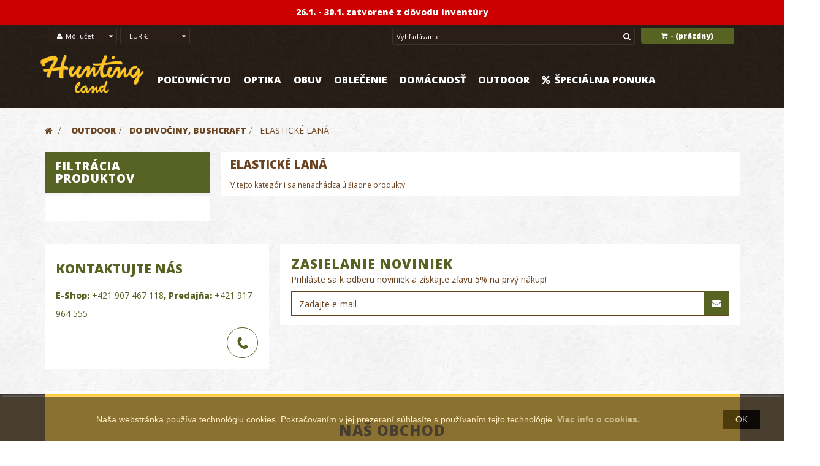

--- FILE ---
content_type: text/html; charset=utf-8
request_url: https://www.huntingland.sk/outdoor/do-divociny-bushcraft/elasticke-lana
body_size: 25002
content:
<!DOCTYPE HTML> <!--[if lt IE 7]><html class="no-js lt-ie9 lt-ie8 lt-ie7" lang="sk"><![endif]--> <!--[if IE 7]><html class="no-js lt-ie9 lt-ie8 ie7" lang="sk"><![endif]--> <!--[if IE 8]><html class="no-js lt-ie9 ie8" lang="sk"><![endif]--> <!--[if gt IE 8]><html class="no-js ie9" lang="sk"><![endif]--><html lang="sk" class="default" ><head><meta charset="utf-8" /><title>Elastické laná - HuntingLand</title><meta name="generator" content="PrestaShop" /><meta name="robots" content="index,follow" /><meta name="viewport" content="width=device-width, minimum-scale=0.25, maximum-scale=1.6, initial-scale=1.0" /><meta name="apple-mobile-web-app-capable" content="yes" /><link rel="icon" type="image/vnd.microsoft.icon" href="/img/favicon.ico?1719404289" /><link rel="shortcut icon" type="image/x-icon" href="/img/favicon.ico?1719404289" /><link rel="stylesheet" href="https://www.huntingland.sk/themes/leo_wine_store/cache/v_2596_9deb9db725cefcfe10867649a85e6714_all.css?__abc244ggg434334csss" type="text/css" media="all" />    <style>.layered_filter_ul .radio,.layered_filter_ul .checkbox {
    display: inline-block;
}
.ets_speed_dynamic_hook .cart-products-count{
    display:none!important;
}
.ets_speed_dynamic_hook .ajax_cart_quantity ,.ets_speed_dynamic_hook .ajax_cart_product_txt,.ets_speed_dynamic_hook .ajax_cart_product_txt_s{
    display:none!important;
}
.ets_speed_dynamic_hook .shopping_cart > a:first-child:after {
    display:none!important;
}</style><style type="text/css">.pagination{display:none;}</style><script data-keepinline="true">(function(w,d,s,l,i){w[l]=w[l]||[];w[l].push({'gtm.start':new Date().getTime(),event:'gtm.js'});var f=d.getElementsByTagName(s)[0],j=d.createElement(s),dl=l!='dataLayer'?'&l='+l:'';j.async=true;j.src='//www.googletagmanager.com/gtm.js?id='+i+dl;f.parentNode.insertBefore(j,f);})(window,document,'script','dataLayer','GTM-MTXM99J');</script>   <link rel="stylesheet" type="text/css" href="https://www.huntingland.sk/themes/leo_wine_store/css/responsive.css"/><link rel="stylesheet" href="/themes/leo_wine_store/css/customize/test33.css?__abc24gfgfg5534334csss" type="text/css" media="all" /><link rel="stylesheet" href="/themes/leo_wine_store/css/local/1custom.css?__abc24gfgfg5534334csss" type="text/css" media="all" /><link href='https://fonts.googleapis.com/css?family=Roboto+Slab:400,300,700' rel='stylesheet' type='text/css'><link href='https://fonts.googleapis.com/css?family=Open+Sans' rel='stylesheet' type='text/css'><link href='https://fonts.googleapis.com/css?family=Open+Sans:800' rel='stylesheet' type='text/css'><link href='https://fonts.googleapis.com/css?family=Open+Sans:600' rel='stylesheet' type='text/css'> <!--[if IE 8]> 
<script src="https://oss.maxcdn.com/libs/html5shiv/3.7.0/html5shiv.js"></script> 
<script src="https://oss.maxcdn.com/libs/respond.js/1.3.0/respond.min.js"></script> <![endif]--></head><div id="ets_speed_dy_196TopOznamenieHead" data-moudule="196" data-hook="TopOznamenieHead" class="ets_speed_dynamic_hook"></div>    <body id="category" class="category category-4633 category-elasticke-lana hide-right-column lang_sk fullwidth double-menu"> <section id="page" data-column="col-xs-12 col-sm-6 col-md-3" data-type="grid"> <header id="header"> <section class="header-container"><div id="topbar"><div class="nav"><div class="container"><div class="inner"> <nav><div class="blockcart_top clearfix col-lg-3 col-md-3 col-sm-3 col-xs-8 pull-right mobilecart"><div id="cart" class="shopping_cart"><div class="media heading"><div class="title-cart"> <span class="fa fa-shopping-cart "></span></div><div class="cart-inner media-body"><h4>NÁKUPNÝ KOŠÍK</h4><a href="https://www.huntingland.sk/objednavka" title="Zobraziť môj nákupný košík" rel="nofollow"> <span class="ajax_cart_total unvisible"> </span> - <span class="ajax_cart_quantity unvisible">0</span> <span class="ajax_cart_product_txt unvisible">x</span> <span class="ajax_cart_product_txt_s unvisible">x</span> <span class="ajax_cart_no_product">(prázdny)</span> </a></div></div><div class="cart_block block exclusive"><div class="block_content"><div class="cart_block_list"><p class="cart_block_no_products"> Žiadne produkty</p><div class="cart-prices"><div class="cart-prices-line last-line"> <span class="price cart_block_total ajax_block_cart_total">0.00 €</span> <span>Spolu (s DPH)</span></div></div><p class="cart-buttons clearfix"> <a id="button_order_cart" class="btn btn-default button-medium button button-small pull-right" href="https://www.huntingland.sk/objednavka" title="Pokladňa" rel="nofollow"> <span> Pokladňa </span> </a></p></div></div></div></div></div><div id="layer_cart"><div class="clearfix"><div class="layer_cart_product col-xs-12 col-sm-12 col-md-6"> <span class="cross" title="Zatvoriť okno"></span><p class="h2"> <i class="fa fa-ok"></i>Produkt bol úspešne pridaný do vášho košíku</p><div class="product-image-container layer_cart_img"></div><div class="layer_cart_product_info"> <span id="layer_cart_product_title" class="product-name"></span> <span id="layer_cart_product_attributes"></span><div> <strong class="dark">Množstvo</strong> <span id="layer_cart_product_quantity"></span></div><div> <strong class="dark">Spolu</strong> <span id="layer_cart_product_price"></span></div></div></div><div class="layer_cart_cart col-xs-12 col-sm-12 col-md-6"><p class="h2"> <span class="ajax_cart_product_txt_s unvisible"> Počet položiek v košíku: <span class="ajax_cart_quantity">0</span> </span> <span class="ajax_cart_product_txt "> Vo vašom košíku je 1 produkt. </span></p><div class="layer_cart_row"> <strong class="dark"> Spolu za produkty: (s DPH) </strong> <span class="ajax_block_products_total"> </span></div><div class="layer_cart_row"> <strong class="dark unvisible"> Spolu za doručenie:&nbsp;(s DPH) </strong> <span class="ajax_cart_shipping_cost unvisible"> Bude určené </span></div><div class="layer_cart_row"> <strong class="dark">DPH</strong> <span class="cart_block_tax_cost ajax_cart_tax_cost">0.00 €</span></div><div class="layer_cart_row"> <strong class="dark"> Spolu (s DPH) </strong> <span class="ajax_block_cart_total"> </span></div><div class="button-container"> <span class="continue btn btn-default button exclusive-medium pull-left" title="Pokračovať v nákupe"> <span> Pokračovať v nákupe </span> </span> <a class="btn btn-default button pull-right" href="https://www.huntingland.sk/objednavka" title="Pokračovať k pokladni" rel="nofollow"> <span> Pokračovať k pokladni </span> </a></div></div></div><div class="crossseling"></div></div><div class="layer_cart_overlay"></div> <div id="search_block_top" class="col-xs-3 col-sm-3 col-md-3 col-lg-3 searchright"><form id="searchbox" method="get" action="//www.huntingland.sk/vyhladavanie" class="groupe" ><div class="input-group"> <input type="hidden" name="controller" value="search" /> <input type="hidden" name="orderby" value="position" /> <input type="hidden" name="orderway" value="desc" /> <input class="search_query form-control" type="text" id="search_query_top" name="search_query" placeholder="Vyhľadávanie" value="" /> <span class="input-group-btn"> <button type="submit" name="submit_search" class="btn btn-outline-inverse"> <span class="button-search fa fa-search"><span class="unvisible">Vyhľadávanie</span></span> </button></span></div></form></div><div class="header_user_info btn-group col-xs-3 col-sm-3 col-md-3 col-lg-3 lg2"><div class="dropdown-toggle" data-toggle="dropdown"> <i class="fa fa-user"></i><span>Môj účet</span></div><div class="quick-setting dropdown-menu"><ul><li class="first"><a class="login" href="https://www.huntingland.sk/moj-ucet" rel="nofollow" title="Prihláste sa na svoj zákaznícky účet"> <i class="fa fa-unlock-alt"></i>Prihlásenie/Registrácia </a></li></ul></div></div><div class="btn-group col-xs-3 col-sm-3 col-md-3 col-lg-3 lg2 currencyblock"><div data-toggle="dropdown" class="dropdown-toggle"> EUR €</div><div class="quick-setting dropdown-menu"><div id="currencies-block-top"><form id="setCurrency" action="/outdoor/do-divociny-bushcraft/elasticke-lana" method="post"> <input type="hidden" name="id_currency" id="id_currency" value=""/> <input type="hidden" name="SubmitCurrency" value="" /><ul id="first-currencies" class="currencies_ul toogle_content"><li > <a href="javascript:setCurrency(2);" rel="nofollow" title="Česká Koruna"> CZK Kč </a></li><li class="selected"> <a href="javascript:setCurrency(1);" rel="nofollow" title="Euro"> EUR € </a></li></ul></form></div></div></div></nav></div></div></div></div><div id="header-main"><div class="container"><div class="inner"><div class="row"><div id="header_logo" class="col-xs-12 col-sm-12 col-md-2 col-lg-2"> <a href="https://www.huntingland.sk/" title="HuntingLand"> <img class="logo img-responsive" src="/img/logohunting.png" alt="HuntingLand"/> </a></div><div class="col-xs-12 col-sm-12 col-md-10 col-lg-10"><div id="ets_speed_dy_105displayTop" data-moudule="105" data-hook="displayTop" class="ets_speed_dynamic_hook"><div class="iqitfreedeliverycount iqitfreedeliverycount-detach hidden-detach clearfix "><div clas="fd-table"><div class="ifdc-icon fd-table-cell"><i class="icon icon-truck"></i></div><div class="ifdc-remaining fd-table-cell">Zostáva nakúpiť ešte za <span class="ifdc-remaining-price">100.00 €</span> pre doručenie zdarma.</div></div></div></div><div id="ets_speed_dy_120displayTop" data-moudule="120" data-hook="displayTop" class="ets_speed_dynamic_hook"><div class="ets_mm_megamenu layout_layout1 show_icon_in_mobile transition_fade transition_floating sticky_disabled enable_active_menu ets-dir-ltr hook-default single_layout disable_sticky_mobile " data-bggray="" ><div class="ets_mm_megamenu_content"><div class="container-menu"><div class="ets_mm_megamenu_content_content"><div class="ybc-menu-toggle ybc-menu-btn closed"> <span class="ybc-menu-button-toggle_icon"> <i class="icon-bar"></i> <i class="icon-bar"></i> <i class="icon-bar"></i> </span> Menu</div><ul class="mm_menus_ul " ><li class="close_menu"><div class="pull-left"> <span class="mm_menus_back"> <i class="icon-bar"></i> <i class="icon-bar"></i> <i class="icon-bar"></i> </span> Menu</div><div class="pull-right"> <span class="mm_menus_back_icon"></span> Zavrieť</div></li><li class="mm_menus_li mm_sub_align_full mm_has_sub" > <a href="/polovnictvo" style="font-size:16px;"> <span class="mm_menu_content_title"> Poľovníctvo </span> </a> <span class="arrow closed"></span><ul class="mm_columns_ul" style=" width:100%; font-size:14px;"><li class="mm_columns_li column_size_12 mm_has_sub"><ul class="mm_blocks_ul"><li data-id-block="57" class="mm_blocks_li"><div class="ets_mm_block mm_block_type_image mm_hide_title"><h4 style="font-size:16px">Elektronické chrániče sluchu</h4><div class="ets_mm_block_content"><div class="menuimg"> <a href="/polovnictvo/strelectvo/protihlukove-sluchadla-a-stople-do-usi?vyrobca=earmor"> <span class="mm_img_content"> <img src="/modules/ets_megamenu/views/img/upload/earmor-menubanner.jpg" alt="Elektronické chrániče sluchu" /> </span></div> </a></div></div><div class="clearfix"></div></li><li></li></ul></li><li class="mm_columns_li column_size_3 mm_has_sub"><ul class="mm_blocks_ul"><li data-id-block="7" class="mm_blocks_li"><div class="ets_mm_block mm_block_type_category mm_hide_title"><h4 style="font-size:16px">polovnictvo-2</h4><div class="ets_mm_block_content"><ul class="ets_mm_categories"><li class="has-sub"> <a href="https://www.huntingland.sk/polovnictvo/noze-a-prislusenstvo" class="menu-link">Nože a príslušenstvo</a> <span class="arrow closed"></span><ul class="ets_mm_categories"><li > <a href="https://www.huntingland.sk/polovnictvo/noze-a-prislusenstvo/brusky-ostricky-ocielky-na-noze" class="menu-link">Brúsky, ostričky, ocieľky na nože</a></li><li > <a href="https://www.huntingland.sk/polovnictvo/noze-a-prislusenstvo/dosky-a-lopariky-na-krajanie" class="menu-link">Dosky a lopáriky na krájanie</a></li><li class="has-sub"> <a href="https://www.huntingland.sk/polovnictvo/noze-a-prislusenstvo/noze" class="menu-link">Nože</a> <span class="arrow closed"></span><ul class="ets_mm_categories"><li > <a href="https://www.huntingland.sk/polovnictvo/noze-a-prislusenstvo/noze/mikov" class="menu-link">Mikov</a></li><li > <a href="https://www.huntingland.sk/polovnictvo/noze-a-prislusenstvo/noze/mora-sweden" class="menu-link">Mora Sweden</a></li><li > <a href="https://www.huntingland.sk/polovnictvo/noze-a-prislusenstvo/noze/opinel" class="menu-link">Opinel</a></li><li > <a href="https://www.huntingland.sk/polovnictvo/noze-a-prislusenstvo/noze/outdoor-edge" class="menu-link">Outdoor Edge</a></li><li > <a href="https://www.huntingland.sk/polovnictvo/noze-a-prislusenstvo/noze/tramontina" class="menu-link">Tramontina</a></li><li > <a href="https://www.huntingland.sk/polovnictvo/noze-a-prislusenstvo/noze/victorinox" class="menu-link">Victorinox</a></li></ul></li><li > <a href="https://www.huntingland.sk/polovnictvo/noze-a-prislusenstvo/pilky" class="menu-link">Pílky</a></li><li > <a href="https://www.huntingland.sk/polovnictvo/noze-a-prislusenstvo/puzdra-na-noze" class="menu-link">Púzdra na nože</a></li><li > <a href="https://www.huntingland.sk/polovnictvo/noze-a-prislusenstvo/ryle" class="menu-link">Rýle</a></li><li > <a href="https://www.huntingland.sk/polovnictvo/noze-a-prislusenstvo/sady-nozov" class="menu-link">Sady nožov</a></li><li > <a href="https://www.huntingland.sk/polovnictvo/noze-a-prislusenstvo/sekace" class="menu-link">Sekáče </a></li></ul></li><li class="has-sub"> <a href="https://www.huntingland.sk/polovnictvo/polovnicke-doplnky" class="menu-link">Poľovnícke doplnky</a> <span class="arrow closed"></span><ul class="ets_mm_categories"><li > <a href="https://www.huntingland.sk/polovnictvo/polovnicke-doplnky/hodinky" class="menu-link">Hodinky</a></li><li > <a href="https://www.huntingland.sk/polovnictvo/polovnicke-doplnky/klucenky" class="menu-link">Kľúčenky</a></li><li > <a href="https://www.huntingland.sk/polovnictvo/polovnicke-doplnky/odznaky" class="menu-link">Odznaky</a></li><li > <a href="https://www.huntingland.sk/polovnictvo/polovnicke-doplnky/ozdoby-na-klobuk" class="menu-link">Ozdoby na klobúk</a></li></ul></li><li class="has-sub"> <a href="https://www.huntingland.sk/polovnictvo/prislusenstvo-zbrani" class="menu-link">Príslušenstvo zbraní</a> <span class="arrow closed"></span><ul class="ets_mm_categories"><li > <a href="https://www.huntingland.sk/polovnictvo/prislusenstvo-zbrani/cistenie-a-povrchova-uprava" class="menu-link">Čistenie a povrchová úprava</a></li><li > <a href="https://www.huntingland.sk/polovnictvo/prislusenstvo-zbrani/cistiace-sady-snury-kefky" class="menu-link">Čistiace sady, šnúry, kefky</a></li><li > <a href="https://www.huntingland.sk/polovnictvo/prislusenstvo-zbrani/kufre-na-zbrane" class="menu-link">Kufre na zbrane</a></li><li > <a href="https://www.huntingland.sk/polovnictvo/prislusenstvo-zbrani/musky-prislusenstvo-zbrani" class="menu-link">Mušky</a></li><li > <a href="https://www.huntingland.sk/polovnictvo/prislusenstvo-zbrani/ochrana-zbrani" class="menu-link">Ochrana zbraní</a></li><li > <a href="https://www.huntingland.sk/polovnictvo/prislusenstvo-zbrani/opasky-na-naboje" class="menu-link">Opasky na náboje</a></li><li > <a href="https://www.huntingland.sk/polovnictvo/prislusenstvo-zbrani/patky-na-zbrane-lapace-nabojnic" class="menu-link">Pätky na zbrane, lapače nábojníc</a></li><li > <a href="https://www.huntingland.sk/polovnictvo/prislusenstvo-zbrani/popruhy-na-zbrane" class="menu-link">Popruhy na zbrane</a></li><li > <a href="https://www.huntingland.sk/polovnictvo/prislusenstvo-zbrani/puzdra-na-zbrane" class="menu-link">Puzdrá na zbrane</a></li><li > <a href="https://www.huntingland.sk/polovnictvo/prislusenstvo-zbrani/trezory-zamky" class="menu-link">Trezory, zámky</a></li><li > <a href="https://www.huntingland.sk/polovnictvo/prislusenstvo-zbrani/zaslepky" class="menu-link">Záslepky</a></li></ul></li><li class="has-sub"> <a href="https://www.huntingland.sk/polovnictvo/repelenty-a-odpudzovace" class="menu-link">Repelenty a odpudzovače</a> <span class="arrow closed"></span><ul class="ets_mm_categories"><li > <a href="https://www.huntingland.sk/polovnictvo/repelenty-a-odpudzovace/odpudzovace-zveri" class="menu-link">Odpudzovače zveri</a></li><li > <a href="https://www.huntingland.sk/polovnictvo/repelenty-a-odpudzovace/odstranovace-kliestov" class="menu-link">Odstraňovače kliešťov</a></li><li > <a href="https://www.huntingland.sk/polovnictvo/repelenty-a-odpudzovace/repelenty-proti-hmyzu" class="menu-link">Repelenty proti hmyzu</a></li></ul></li><li class="has-sub"> <a href="https://www.huntingland.sk/polovnictvo/ruksaky-puzdra-penazenky-" class="menu-link">Ruksaky, puzdrá, peňaženky, ...</a> <span class="arrow closed"></span><ul class="ets_mm_categories"><li > <a href="https://www.huntingland.sk/polovnictvo/ruksaky-puzdra-penazenky-/penazenky-a-dokladovky" class="menu-link">Peňaženky a dokladovky</a></li><li > <a href="https://www.huntingland.sk/polovnictvo/ruksaky-puzdra-penazenky-/puzdra-na-mobil" class="menu-link">Puzdrá na mobil</a></li><li > <a href="https://www.huntingland.sk/polovnictvo/ruksaky-puzdra-penazenky-/puzdra-na-naboje" class="menu-link">Puzdrá na náboje</a></li><li > <a href="https://www.huntingland.sk/polovnictvo/ruksaky-puzdra-penazenky-/ruksaky-batohy-tasky-brasny" class="menu-link">Ruksaky, Batohy, Tašky, Brašny...</a></li></ul></li><li > <a href="https://www.huntingland.sk/polovnictvo/zbrane" class="menu-link">Zbrane</a></li></ul></div></div><div class="clearfix"></div></li><li></li></ul></li><li class="mm_columns_li column_size_3 mm_has_sub"><ul class="mm_blocks_ul"><li data-id-block="68" class="mm_blocks_li"><div class="ets_mm_block mm_block_type_category mm_hide_title"><h4 style="font-size:16px">polovnictvo-4</h4><div class="ets_mm_block_content"><ul class="ets_mm_categories"><li class="has-sub"> <a href="https://www.huntingland.sk/polovnictvo/polovnicke-potreby" class="menu-link">Poľovnícke potreby</a> <span class="arrow closed"></span><ul class="ets_mm_categories"><li > <a href="https://www.huntingland.sk/polovnictvo/polovnicke-potreby/hrejive-vrecka-na-ruky" class="menu-link">Hrejivé vrecká na ruky</a></li><li > <a href="https://www.huntingland.sk/polovnictvo/polovnicke-potreby/maskovacie-stany-a-siete" class="menu-link">Maskovacie stany a siete </a></li><li > <a href="https://www.huntingland.sk/polovnictvo/polovnicke-potreby/posedy" class="menu-link">Posedy</a></li><li > <a href="https://www.huntingland.sk/polovnictvo/polovnicke-potreby/stolicky-sedaky-posed-vaky" class="menu-link">Stoličky, sedáky, posed. vaky</a></li><li > <a href="https://www.huntingland.sk/polovnictvo/polovnicke-potreby/znelky-a-pistalky" class="menu-link">Znelky a píšťalky</a></li></ul></li><li class="has-sub"> <a href="https://www.huntingland.sk/polovnictvo/pre-polovnickych-psov" class="menu-link">Pre poľovníckych psov</a> <span class="arrow closed"></span><ul class="ets_mm_categories"><li > <a href="https://www.huntingland.sk/polovnictvo/pre-polovnickych-psov/gps-obojky" class="menu-link">GPS obojky</a></li><li > <a href="https://www.huntingland.sk/polovnictvo/pre-polovnickych-psov/krmivo-pre-psov" class="menu-link">Krmivo a dobroty pre psov</a></li><li > <a href="https://www.huntingland.sk/polovnictvo/pre-polovnickych-psov/obojky" class="menu-link">Obojky</a></li><li > <a href="https://www.huntingland.sk/polovnictvo/pre-polovnickych-psov/ostatne-pre-psov" class="menu-link">Ostatné</a></li><li > <a href="https://www.huntingland.sk/polovnictvo/pre-polovnickych-psov/pistalky-pre-psov" class="menu-link">Píšťalky pre psov</a></li><li > <a href="https://www.huntingland.sk/polovnictvo/pre-polovnickych-psov/pomocky-na-vycvik-psov" class="menu-link">Pomôcky na výcvik psov</a></li><li > <a href="https://www.huntingland.sk/polovnictvo/pre-polovnickych-psov/reflexne-vesty-pre-psov" class="menu-link">Reflexné vesty pre psov</a></li><li > <a href="https://www.huntingland.sk/polovnictvo/pre-polovnickych-psov/repelenty-pre-zvierata" class="menu-link">Repelenty pre zvieratá</a></li><li > <a href="https://www.huntingland.sk/polovnictvo/pre-polovnickych-psov/tasky-pre-cvicitelov-psov" class="menu-link">Tašky pre cvičiteľov psov</a></li><li > <a href="https://www.huntingland.sk/polovnictvo/pre-polovnickych-psov/voditka" class="menu-link">Vodítka</a></li><li > <a href="https://www.huntingland.sk/polovnictvo/pre-polovnickych-psov/zvonceky-pre-psov" class="menu-link">Zvončeky pre psov</a></li></ul></li><li class="has-sub"> <a href="https://www.huntingland.sk/polovnictvo/starostlivost-o-zver" class="menu-link">Starostlivosť o zver</a> <span class="arrow closed"></span><ul class="ets_mm_categories"><li > <a href="https://www.huntingland.sk/polovnictvo/starostlivost-o-zver/podavace-krmiva" class="menu-link">Podávače krmiva</a></li><li > <a href="https://www.huntingland.sk/polovnictvo/starostlivost-o-zver/sol-pre-zver" class="menu-link">Soľ pre zver</a></li></ul></li><li class="has-sub"> <a href="https://www.huntingland.sk/polovnictvo/strelectvo" class="menu-link">Strelectvo</a> <span class="arrow closed"></span><ul class="ets_mm_categories"><li > <a href="https://www.huntingland.sk/polovnictvo/strelectvo/chronografy" class="menu-link">Chronografy</a></li><li > <a href="https://www.huntingland.sk/polovnictvo/strelectvo/laserove-nastrelovace" class="menu-link">Laserové nastreľovače</a></li><li > <a href="https://www.huntingland.sk/polovnictvo/strelectvo/nastrelovacie-stojany" class="menu-link">Nastreľovacie stojany</a></li><li > <a href="https://www.huntingland.sk/polovnictvo/strelectvo/protihlukove-sluchadla-a-stople-do-usi" class="menu-link">Protihlukové slúchadlá a štople do uší</a></li><li > <a href="https://www.huntingland.sk/polovnictvo/strelectvo/strelecke-okuliare" class="menu-link">Strelecké okuliare</a></li><li > <a href="https://www.huntingland.sk/polovnictvo/strelectvo/strelecke-palice" class="menu-link">Strelecké palice</a></li><li > <a href="https://www.huntingland.sk/polovnictvo/strelectvo/terce" class="menu-link">Terče</a></li><li > <a href="https://www.huntingland.sk/polovnictvo/strelectvo/vrhacky-tercov-holubov" class="menu-link">Vrhačky terčov / holubov</a></li></ul></li><li class="has-sub"> <a href="https://www.huntingland.sk/polovnictvo/uprava-trofeji" class="menu-link">Úprava trofejí</a> <span class="arrow closed"></span><ul class="ets_mm_categories"><li > <a href="https://www.huntingland.sk/polovnictvo/uprava-trofeji/cistenie-a-bielenie-lebiek" class="menu-link">Čistenie a bielenie lebiek</a></li><li > <a href="https://www.huntingland.sk/polovnictvo/uprava-trofeji/pilky-na-trofeje" class="menu-link">Pílky na trofeje</a></li><li class="has-sub"> <a href="https://www.huntingland.sk/polovnictvo/uprava-trofeji/podlozky-pod-trofeje-a-prislusenstvo" class="menu-link">Podložky pod trofeje a príslušenstvo</a> <span class="arrow closed"></span><ul class="ets_mm_categories"><li > <a href="https://www.huntingland.sk/polovnictvo/uprava-trofeji/podlozky-pod-trofeje-a-prislusenstvo/daniel-a-sika" class="menu-link">Daniel a Sika</a></li><li > <a href="https://www.huntingland.sk/polovnictvo/uprava-trofeji/podlozky-pod-trofeje-a-prislusenstvo/diviak" class="menu-link">Diviak</a></li><li > <a href="https://www.huntingland.sk/polovnictvo/uprava-trofeji/podlozky-pod-trofeje-a-prislusenstvo/jelen" class="menu-link">Jeleň</a></li><li > <a href="https://www.huntingland.sk/polovnictvo/uprava-trofeji/podlozky-pod-trofeje-a-prislusenstvo/muflon" class="menu-link">Muflón</a></li><li > <a href="https://www.huntingland.sk/polovnictvo/uprava-trofeji/podlozky-pod-trofeje-a-prislusenstvo/preparaty" class="menu-link">Preparáty</a></li><li > <a href="https://www.huntingland.sk/polovnictvo/uprava-trofeji/podlozky-pod-trofeje-a-prislusenstvo/s-fotoramikom" class="menu-link">s fotorámikom</a></li><li > <a href="https://www.huntingland.sk/polovnictvo/uprava-trofeji/podlozky-pod-trofeje-a-prislusenstvo/specialne" class="menu-link">Špeciálne</a></li><li > <a href="https://www.huntingland.sk/polovnictvo/uprava-trofeji/podlozky-pod-trofeje-a-prislusenstvo/srnec-a-selma" class="menu-link">Srnec a šelma</a></li></ul></li><li > <a href="https://www.huntingland.sk/polovnictvo/uprava-trofeji/sady-na-preparaciu" class="menu-link">Sady na preparáciu</a></li><li > <a href="https://www.huntingland.sk/polovnictvo/uprava-trofeji/umele-lebky" class="menu-link">Umelé lebky</a></li><li > <a href="https://www.huntingland.sk/polovnictvo/uprava-trofeji/uprava-diviacich-klov" class="menu-link">Úprava diviačích klov</a></li></ul></li></ul></div></div><div class="clearfix"></div></li><li></li></ul></li><li class="mm_columns_li column_size_3 mm_has_sub"><ul class="mm_blocks_ul"><li data-id-block="67" class="mm_blocks_li"><div class="ets_mm_block mm_block_type_category mm_hide_title"><h4 style="font-size:16px">polovnictvo-3</h4><div class="ets_mm_block_content"><ul class="ets_mm_categories"><li class="has-sub"> <a href="https://www.huntingland.sk/polovnictvo/hracky-pre-malych-polovnikov" class="menu-link">Hračky pre malých poľovníkov</a> <span class="arrow closed"></span><ul class="ets_mm_categories"><li > <a href="https://www.huntingland.sk/polovnictvo/hracky-pre-malych-polovnikov/detske-pusky-a-kuse" class="menu-link">Detské pušky a kuše</a></li><li > <a href="https://www.huntingland.sk/polovnictvo/hracky-pre-malych-polovnikov/klucenky-a-svetielka" class="menu-link">Kľúčenky a Svetielka</a></li><li > <a href="https://www.huntingland.sk/polovnictvo/hracky-pre-malych-polovnikov/plysove-lesne-zvieratka" class="menu-link">Plyšové lesné zvieratká</a></li><li > <a href="https://www.huntingland.sk/polovnictvo/hracky-pre-malych-polovnikov/vzdelavanie" class="menu-link">Vzdelávanie</a></li></ul></li><li class="has-sub"> <a href="https://www.huntingland.sk/polovnictvo/obranne-spreje" class="menu-link">Obranné spreje</a> <span class="arrow closed"></span><ul class="ets_mm_categories"><li > <a href="https://www.huntingland.sk/polovnictvo/obranne-spreje/caser-obrany-sprej" class="menu-link">Caser - Obraný sprej</a></li><li > <a href="https://www.huntingland.sk/polovnictvo/obranne-spreje/nesmrtiace-zbrane" class="menu-link">Nesmrtiace zbrane </a></li></ul></li><li class="has-sub"> <a href="https://www.huntingland.sk/polovnictvo/spracovanie-diviny" class="menu-link">Spracovanie diviny</a> <span class="arrow closed"></span><ul class="ets_mm_categories"><li > <a href="https://www.huntingland.sk/polovnictvo/spracovanie-diviny/cigy-kladky-na-vytahovanie-zveri" class="menu-link">Čigy, kladky na vyťahovanie zveri</a></li><li > <a href="https://www.huntingland.sk/polovnictvo/spracovanie-diviny/sietky-proti-hmyzu" class="menu-link">Sieťky proti hmyzu</a></li><li > <a href="https://www.huntingland.sk/polovnictvo/spracovanie-diviny/tahace-zveri" class="menu-link">Ťahače zveri</a></li><li > <a href="https://www.huntingland.sk/polovnictvo/spracovanie-diviny/vahy-na-zver" class="menu-link">Váhy na zver</a></li><li > <a href="https://www.huntingland.sk/polovnictvo/spracovanie-diviny/vane-na-zver" class="menu-link">Vaňe na zver</a></li></ul></li><li class="has-sub"> <a href="https://www.huntingland.sk/polovnictvo/svietidla" class="menu-link">Svietidlá</a> <span class="arrow closed"></span><ul class="ets_mm_categories"><li > <a href="https://www.huntingland.sk/polovnictvo/svietidla/baterky" class="menu-link">Baterky</a></li><li > <a href="https://www.huntingland.sk/polovnictvo/svietidla/celovky" class="menu-link">Čelovky</a></li><li > <a href="https://www.huntingland.sk/polovnictvo/svietidla/nabijacie-svietidla" class="menu-link">Nabíjacie svietidlá</a></li><li > <a href="https://www.huntingland.sk/polovnictvo/svietidla/polovnicke-svetla" class="menu-link">Poľovnícke svetlá</a></li></ul></li><li class="has-sub"> <a href="https://www.huntingland.sk/polovnictvo/vabenie-a-vnadenie-zveri" class="menu-link">Vábenie a vnadenie zveri</a> <span class="arrow closed"></span><ul class="ets_mm_categories"><li > <a href="https://www.huntingland.sk/polovnictvo/vabenie-a-vnadenie-zveri/atrapy-a-navnady" class="menu-link">Atrapy a návnady</a></li><li > <a href="https://www.huntingland.sk/polovnictvo/vabenie-a-vnadenie-zveri/indikatory-vetra" class="menu-link">Indikátory vetra</a></li><li > <a href="https://www.huntingland.sk/polovnictvo/vabenie-a-vnadenie-zveri/neutralizatory-pachov-cloveka" class="menu-link">Neutralizátory pachov človeka</a></li><li > <a href="https://www.huntingland.sk/polovnictvo/vabenie-a-vnadenie-zveri/pasce" class="menu-link">Pasce</a></li><li > <a href="https://www.huntingland.sk/polovnictvo/vabenie-a-vnadenie-zveri/vabnicky" class="menu-link">Vábničky</a></li><li > <a href="https://www.huntingland.sk/polovnictvo/vabenie-a-vnadenie-zveri/vnadidla" class="menu-link">Vnadidlá</a></li></ul></li></ul></div></div><div class="clearfix"></div></li><li></li></ul></li><li class="mm_columns_li column_size_3 mm_has_sub"><ul class="mm_blocks_ul"><li data-id-block="3" class="mm_blocks_li"><div class="ets_mm_block mm_block_type_category mm_hide_title"><h4 style="font-size:16px">polovnictvo-1</h4><div class="ets_mm_block_content"><ul class="ets_mm_categories"><li class="has-sub"> <a href="https://www.huntingland.sk/polovnictvo/autodoplnky" class="menu-link">Autodoplnky</a> <span class="arrow closed"></span><ul class="ets_mm_categories"><li > <a href="https://www.huntingland.sk/polovnictvo/autodoplnky/navijaky" class="menu-link">Navijáky</a></li></ul></li><li class="has-sub"> <a href="https://www.huntingland.sk/polovnictvo/flase-termosky-ploskacky" class="menu-link">Fľaše, termosky, ploskačky</a> <span class="arrow closed"></span><ul class="ets_mm_categories"><li > <a href="https://www.huntingland.sk/polovnictvo/flase-termosky-ploskacky/ploskacky" class="menu-link">Ploskačky</a></li><li > <a href="https://www.huntingland.sk/polovnictvo/flase-termosky-ploskacky/termosky" class="menu-link">Termosky</a></li></ul></li><li > <a href="https://www.huntingland.sk/polovnictvo/montaze" class="menu-link">Montáže</a></li><li class="has-sub"> <a href="https://www.huntingland.sk/polovnictvo/polovnicke-knihy-a-dvd" class="menu-link">Poľovnícke knihy a DVD</a> <span class="arrow closed"></span><ul class="ets_mm_categories"><li > <a href="https://www.huntingland.sk/polovnictvo/polovnicke-knihy-a-dvd/dvd" class="menu-link">DVD</a></li><li > <a href="https://www.huntingland.sk/polovnictvo/polovnicke-knihy-a-dvd/kalendare" class="menu-link">Kalendáre</a></li><li > <a href="https://www.huntingland.sk/polovnictvo/polovnicke-knihy-a-dvd/knihy" class="menu-link">Knihy</a></li></ul></li><li > <a href="https://www.huntingland.sk/polovnictvo/tlmice-hluku-vystrelu" class="menu-link">Tlmiče hluku výstrelu</a></li></ul></div></div><div class="clearfix"></div></li><li></li></ul></li></ul></li><li class="mm_menus_li menu-optika mm_sub_align_full mm_has_sub" > <a href="/optika" style="font-size:16px;"> <span class="mm_menu_content_title"> Optika </span> </a> <span class="arrow closed"></span><ul class="mm_columns_ul" style=" width:100%; font-size:14px;"><li class="mm_columns_li column_size_12 mm_has_sub"><ul class="mm_blocks_ul"><li data-id-block="49" class="mm_blocks_li"><div class="ets_mm_block mm_block_type_image mm_hide_title"><h4 style="font-size:16px"><a href="Binokulár Pixfra Draco 4K" style="font-size:16px">Binokulár Pixfra Draco 4K</a></h4><div class="ets_mm_block_content"><div class="menuimg"> <a href="/polovnicka-optika/termovizia/pixfra-dahua?seria=draco"> <span class="mm_img_content"> <img src="/modules/ets_megamenu/views/img/upload/pixfra-draco-4k-menubanner.jpg" alt="Binokulár Pixfra Draco 4K" /> </span></div> </a></div></div><div class="clearfix"></div></li><li></li></ul></li><li class="mm_columns_li column_size_3 mm_has_sub"><ul class="mm_blocks_ul"><li data-id-block="10" class="mm_blocks_li"><div class="ets_mm_block mm_block_type_category mm_hide_title"><h4 style="font-size:16px">optika-1</h4><div class="ets_mm_block_content"><ul class="ets_mm_categories"><li class="has-sub"> <a href="https://www.huntingland.sk/polovnicka-optika/dalekohlady" class="menu-link">Ďalekohľady</a> <span class="arrow closed"></span><ul class="ets_mm_categories"><li > <a href="https://www.huntingland.sk/polovnicka-optika/dalekohlady/barr-stroud" class="menu-link">Barr &amp; Stroud</a></li><li class="has-sub"> <a href="https://www.huntingland.sk/polovnicka-optika/dalekohlady/leica" class="menu-link">Leica</a> <span class="arrow closed"></span><ul class="ets_mm_categories"><li > <a href="https://www.huntingland.sk/polovnicka-optika/dalekohlady/leica/duovid" class="menu-link">Duovid</a></li><li > <a href="https://www.huntingland.sk/polovnicka-optika/dalekohlady/leica/geovid" class="menu-link">Geovid</a></li><li > <a href="https://www.huntingland.sk/polovnicka-optika/dalekohlady/leica/noctivid" class="menu-link">Noctivid</a></li><li > <a href="https://www.huntingland.sk/polovnicka-optika/dalekohlady/leica/trinovid" class="menu-link">Trinovid</a></li><li > <a href="https://www.huntingland.sk/polovnicka-optika/dalekohlady/leica/ultravid" class="menu-link">Ultravid</a></li></ul></li><li class="has-sub"> <a href="https://www.huntingland.sk/polovnicka-optika/dalekohlady/meopta" class="menu-link">Meopta</a> <span class="arrow closed"></span><ul class="ets_mm_categories"><li > <a href="https://www.huntingland.sk/polovnicka-optika/dalekohlady/meopta/meopro-air" class="menu-link">MeoPro Air</a></li><li > <a href="https://www.huntingland.sk/polovnicka-optika/dalekohlady/meopta/meopro-hd" class="menu-link">MeoPro HD</a></li><li > <a href="https://www.huntingland.sk/polovnicka-optika/dalekohlady/meopta/meorange" class="menu-link">MeoRange</a></li><li > <a href="https://www.huntingland.sk/polovnicka-optika/dalekohlady/meopta/meosport" class="menu-link">MeoSport</a></li><li > <a href="https://www.huntingland.sk/polovnicka-optika/dalekohlady/meopta/meostar-b1-plus" class="menu-link">MeoStar B1 Plus</a></li><li > <a href="https://www.huntingland.sk/polovnicka-optika/dalekohlady/meopta/meostar-b1b11" class="menu-link">MeoStar B1/B1.1</a></li><li > <a href="https://www.huntingland.sk/polovnicka-optika/dalekohlady/meopta/optika-hd" class="menu-link">Optika HD</a></li><li > <a href="https://www.huntingland.sk/polovnicka-optika/dalekohlady/meopta/optika-lr" class="menu-link">Optika LR</a></li></ul></li><li class="has-sub"> <a href="https://www.huntingland.sk/polovnicka-optika/dalekohlady/minox" class="menu-link">Minox</a> <span class="arrow closed"></span><ul class="ets_mm_categories"><li > <a href="https://www.huntingland.sk/polovnicka-optika/dalekohlady/minox/seria-rapid" class="menu-link">séria Rapid</a></li><li > <a href="https://www.huntingland.sk/polovnicka-optika/dalekohlady/minox/seria-x-active" class="menu-link">séria X-active</a></li><li > <a href="https://www.huntingland.sk/polovnicka-optika/dalekohlady/minox/seria-x-hd" class="menu-link">séria X-HD</a></li><li > <a href="https://www.huntingland.sk/polovnicka-optika/dalekohlady/minox/seria-x-lite" class="menu-link">séria X-Lite</a></li><li > <a href="https://www.huntingland.sk/polovnicka-optika/dalekohlady/minox/seria-x-range" class="menu-link">séria X-range</a></li></ul></li></ul></li><li class="has-sub"> <a href="https://www.huntingland.sk/polovnicka-optika/pozorovacie-monokulare" class="menu-link">Monokuláre a Spektívy</a> <span class="arrow closed"></span><ul class="ets_mm_categories"><li > <a href="https://www.huntingland.sk/polovnicka-optika/pozorovacie-monokulare/akah" class="menu-link">Akah</a></li><li > <a href="https://www.huntingland.sk/polovnicka-optika/pozorovacie-monokulare/leica" class="menu-link">Leica</a></li><li > <a href="https://www.huntingland.sk/polovnicka-optika/pozorovacie-monokulare/meopta" class="menu-link">Meopta</a></li><li > <a href="https://www.huntingland.sk/polovnicka-optika/pozorovacie-monokulare/minox" class="menu-link">Minox</a></li></ul></li><li class="has-sub"> <a href="https://www.huntingland.sk/polovnicka-optika/puskohlady" class="menu-link">Puškohľady</a> <span class="arrow closed"></span><ul class="ets_mm_categories"><li > <a href="https://www.huntingland.sk/polovnicka-optika/puskohlady/akah" class="menu-link">Akah</a></li><li > <a href="https://www.huntingland.sk/polovnicka-optika/puskohlady/alpen-optics" class="menu-link">Alpen Optics</a></li><li class="has-sub"> <a href="https://www.huntingland.sk/polovnicka-optika/puskohlady/leica" class="menu-link">Leica</a> <span class="arrow closed"></span><ul class="ets_mm_categories"><li > <a href="https://www.huntingland.sk/polovnicka-optika/puskohlady/leica/puskohlady-amplus-6" class="menu-link">Puškohľady Amplus 6</a></li><li > <a href="https://www.huntingland.sk/polovnicka-optika/puskohlady/leica/puskohlady-er" class="menu-link">Puškohľady ER</a></li><li > <a href="https://www.huntingland.sk/polovnicka-optika/puskohlady/leica/puskohlady-fortis-6" class="menu-link">Puškohľady Fortis 6</a></li><li > <a href="https://www.huntingland.sk/polovnicka-optika/puskohlady/leica/puskohlady-magnus-i" class="menu-link">Puškohľady Magnus i</a></li><li > <a href="https://www.huntingland.sk/polovnicka-optika/puskohlady/leica/puskohlady-prs" class="menu-link">Puškohľady PRS</a></li></ul></li><li class="has-sub"> <a href="https://www.huntingland.sk/polovnicka-optika/puskohlady/meopta" class="menu-link">Meopta</a> <span class="arrow closed"></span><ul class="ets_mm_categories"><li > <a href="https://www.huntingland.sk/polovnicka-optika/puskohlady/meopta/meopro" class="menu-link">MeoPro</a></li><li > <a href="https://www.huntingland.sk/polovnicka-optika/puskohlady/meopta/meostar-r1" class="menu-link">MeoStar R1</a></li><li > <a href="https://www.huntingland.sk/polovnicka-optika/puskohlady/meopta/meostar-r2" class="menu-link">MeoStar R2</a></li><li > <a href="https://www.huntingland.sk/polovnicka-optika/puskohlady/meopta/meotac" class="menu-link">MeoTac</a></li><li > <a href="https://www.huntingland.sk/polovnicka-optika/puskohlady/meopta/optika5" class="menu-link">Optika5</a></li><li > <a href="https://www.huntingland.sk/polovnicka-optika/puskohlady/meopta/optika6" class="menu-link">Optika6</a></li><li > <a href="https://www.huntingland.sk/polovnicka-optika/puskohlady/meopta/zd" class="menu-link">ZD</a></li></ul></li><li class="has-sub"> <a href="https://www.huntingland.sk/polovnicka-optika/puskohlady/minox" class="menu-link">Minox</a> <span class="arrow closed"></span><ul class="ets_mm_categories"><li > <a href="https://www.huntingland.sk/polovnicka-optika/puskohlady/minox/allrounder" class="menu-link">Allrounder</a></li><li > <a href="https://www.huntingland.sk/polovnicka-optika/puskohlady/minox/long-range" class="menu-link">Long-Range</a></li><li > <a href="https://www.huntingland.sk/polovnicka-optika/puskohlady/minox/prislusenstvo" class="menu-link">Príslušenstvo</a></li><li > <a href="https://www.huntingland.sk/polovnicka-optika/puskohlady/minox/rs-4" class="menu-link">RS-4</a></li></ul></li><li > <a href="https://www.huntingland.sk/polovnicka-optika/puskohlady/sightmark" class="menu-link">Sightmark</a></li></ul></li></ul></div></div><div class="clearfix"></div></li><li></li></ul></li><li class="mm_columns_li column_size_3 mm_has_sub"><ul class="mm_blocks_ul"><li data-id-block="75" class="mm_blocks_li"><div class="ets_mm_block mm_block_type_html mm_hide_title"><h4 style="font-size:16px">Termovízia</h4><div class="ets_mm_block_content"><ul class="ets_mm_categories"><li class="has-sub"> <a href="/polovnicka-optika/termovizia" class="menu-link">Termovízia</a> <span class="arrow closed"></span><ul class="ets_mm_categories"><li class="has-sub"> <a class="menu-link">Podľa typu</a> <span class="arrow closed"></span><ul class="ets_mm_categories"><li> <a href="/polovnicka-optika/termovizia/binokulare" class="menu-link">Binokuláre</a></li><li><a href="/polovnicka-optika/termovizia/dialkomery" class="menu-link">Diaľkomery</a></li><li><a href="/polovnicka-optika/termovizia/kolimatory" class="menu-link">Kolimátory</a></li><li> <a href="/polovnicka-optika/termovizia/monokulare" class="menu-link">Monokuláre</a></li><li> <a href="/polovnicka-optika/termovizia/predsadky" class="menu-link">Predsádky</a></li><li> <a href="/polovnicka-optika/termovizia/puskohlady" class="menu-link">Puškohľady</a></li><li> <a href="/polovnicka-optika/termovizia/zameriavace" class="menu-link">Zameriavače</a></li><li><li> <a href="/polovnicka-optika/termovizia/pre-smartfony" class="menu-link">Pre smartfóny</a></li><li> <a href="/polovnicka-optika/termovizia/na-helmu-a-ine" class="menu-link">Na helmu a iné</a></li><li> <a href="/polovnicka-optika/prislusenstvo/prislusenstvo-pre-termovizie" class="menu-link">Príslušenstvo</a></li></ul></li><li><li> <a href="/polovnicka-optika/termovizia/conotech" class="menu-link">Conotech</a></li><li> <a href="/polovnicka-optika/termovizia/hikvision-hikmicro" class="menu-link">Hikvision/Hikmicro</a></li><li> <a href="/polovnicka-optika/termovizia/nocpix" class="menu-link">Nocpix (InfiRay)</a></li><li> <a href="/polovnicka-optika/termovizia/leica" class="menu-link">Leica</a></li><li> <a href="/polovnicka-optika/termovizia/liemke" class="menu-link">Liemke</a></li><li> <a href="/polovnicka-optika/termovizia/termovizia-pard" class="menu-link">Pard</a></li><li> <a href="/polovnicka-optika/termovizia/pixfra-dahua" class="menu-link">Pixfra/Dahua</a></li></ul></div></div><div class="clearfix"></div></li><li data-id-block="11" class="mm_blocks_li"><div class="ets_mm_block mm_block_type_category mm_hide_title"><h4 style="font-size:16px">optika-2</h4><div class="ets_mm_block_content"><ul class="ets_mm_categories"><li class="has-sub"> <a href="https://www.huntingland.sk/polovnicka-optika/dialkomery" class="menu-link">Diaľkomery</a> <span class="arrow closed"></span><ul class="ets_mm_categories"><li > <a href="https://www.huntingland.sk/polovnicka-optika/dialkomery/akah" class="menu-link">AKAH</a></li><li > <a href="https://www.huntingland.sk/polovnicka-optika/dialkomery/leica" class="menu-link">Leica</a></li></ul></li><li class="has-sub"> <a href="https://www.huntingland.sk/polovnicka-optika/nocne-videnie" class="menu-link">Nočné videnie </a> <span class="arrow closed"></span><ul class="ets_mm_categories"><li > <a href="https://www.huntingland.sk/polovnicka-optika/nocne-videnie/guide" class="menu-link">Guide</a></li><li > <a href="https://www.huntingland.sk/polovnicka-optika/nocne-videnie/hikvisionhikmicro" class="menu-link">Hikvision/Hikmicro</a></li><li > <a href="https://www.huntingland.sk/polovnicka-optika/nocne-videnie/minox" class="menu-link">Minox</a></li><li > <a href="https://www.huntingland.sk/polovnicka-optika/nocne-videnie/nocpix" class="menu-link">Nocpix</a></li><li > <a href="https://www.huntingland.sk/polovnicka-optika/nocne-videnie/pard" class="menu-link">Pard</a></li><li > <a href="https://www.huntingland.sk/polovnicka-optika/nocne-videnie/pixfradahua" class="menu-link">Pixfra/Dahua</a></li><li > <a href="https://www.huntingland.sk/polovnicka-optika/nocne-videnie/sightmark" class="menu-link">Sightmark</a></li><li > <a href="https://www.huntingland.sk/polovnicka-optika/nocne-videnie/sytong" class="menu-link">Sytong</a></li></ul></li></ul></div></div><div class="clearfix"></div></li><li></li></ul></li><li class="mm_columns_li column_size_3 mm_has_sub"><ul class="mm_blocks_ul"><li data-id-block="62" class="mm_blocks_li"><div class="ets_mm_block mm_block_type_category mm_hide_title"><h4 style="font-size:16px">optika-3</h4><div class="ets_mm_block_content"><ul class="ets_mm_categories"><li class="has-sub"> <a href="https://www.huntingland.sk/polovnicka-optika/fotopasce" class="menu-link">Fotopasce</a> <span class="arrow closed"></span><ul class="ets_mm_categories"><li > <a href="https://www.huntingland.sk/polovnicka-optika/fotopasce/gsm-gprs" class="menu-link">4G / GSM / GPRS</a></li><li > <a href="https://www.huntingland.sk/polovnicka-optika/fotopasce/klasicke" class="menu-link">Klasické</a></li><li > <a href="https://www.huntingland.sk/polovnicka-optika/fotopasce/prislusenstvo" class="menu-link">Príslušenstvo</a></li></ul></li><li class="has-sub"> <a href="https://www.huntingland.sk/polovnicka-optika/kolimatory" class="menu-link">Kolimátory</a> <span class="arrow closed"></span><ul class="ets_mm_categories"><li > <a href="https://www.huntingland.sk/polovnicka-optika/kolimatory/aimpoint" class="menu-link">Aimpoint</a></li><li > <a href="https://www.huntingland.sk/polovnicka-optika/kolimatory/akah" class="menu-link">Akah</a></li><li > <a href="https://www.huntingland.sk/polovnicka-optika/kolimatory/firefield" class="menu-link">Firefield</a></li><li > <a href="https://www.huntingland.sk/polovnicka-optika/kolimatory/leica" class="menu-link">Leica</a></li><li > <a href="https://www.huntingland.sk/polovnicka-optika/kolimatory/meopta" class="menu-link">Meopta</a></li><li > <a href="https://www.huntingland.sk/polovnicka-optika/kolimatory/minox" class="menu-link">Minox</a></li><li > <a href="https://www.huntingland.sk/polovnicka-optika/kolimatory/sig-sauer" class="menu-link">Sig Sauer</a></li><li > <a href="https://www.huntingland.sk/polovnicka-optika/kolimatory/sightmark" class="menu-link">Sightmark</a></li></ul></li><li > <a href="https://www.huntingland.sk/polovnicka-optika/prislusenstvo/prisvit" class="menu-link">Prísvity</a></li></ul></div></div><div class="clearfix"></div></li><li></li></ul></li><li class="mm_columns_li column_size_3 mm_has_sub"><ul class="mm_blocks_ul"><li data-id-block="63" class="mm_blocks_li"><div class="ets_mm_block mm_block_type_category mm_hide_title"><h4 style="font-size:16px">optika-4</h4><div class="ets_mm_block_content"><ul class="ets_mm_categories"><li class="has-sub"> <a href="https://www.huntingland.sk/polovnicka-optika/kamery" class="menu-link">Kamery</a> <span class="arrow closed"></span><ul class="ets_mm_categories"><li > <a href="https://www.huntingland.sk/polovnicka-optika/kamery/kamery-do-auta" class="menu-link">Kamery do auta</a></li><li > <a href="https://www.huntingland.sk/polovnicka-optika/kamery/outdoorove-kamery" class="menu-link">Outdoorové kamery</a></li><li > <a href="https://www.huntingland.sk/polovnicka-optika/kamery/prislusenstvo-pre-akcne-kamery" class="menu-link">Príslušenstvo pre akčné kamery</a></li><li > <a href="https://www.huntingland.sk/polovnicka-optika/kamery/termovizne-kamery" class="menu-link">Termovízne kamery</a></li></ul></li><li class="has-sub"> <a href="https://www.huntingland.sk/polovnicka-optika/prislusenstvo" class="menu-link">Príslušenstvo</a> <span class="arrow closed"></span><ul class="ets_mm_categories"><li > <a href="https://www.huntingland.sk/polovnicka-optika/prislusenstvo/adaptery" class="menu-link">Adaptéry</a></li><li > <a href="https://www.huntingland.sk/polovnicka-optika/prislusenstvo/atn-prislusenstvo" class="menu-link">ATN Príslušenstvo</a></li><li > <a href="https://www.huntingland.sk/polovnicka-optika/prislusenstvo/cistenie-optiky" class="menu-link">Čistenie optiky</a></li><li > <a href="https://www.huntingland.sk/polovnicka-optika/prislusenstvo/hikmicro-prislusenstvo" class="menu-link">HIKMICRO príslušenstvo</a></li><li > <a href="https://www.huntingland.sk/polovnicka-optika/prislusenstvo/leica-prislusenstvo" class="menu-link">Leica príslušenstvo</a></li><li > <a href="https://www.huntingland.sk/polovnicka-optika/prislusenstvo/meopta-prislusenstvo" class="menu-link">Meopta príslušenstvo</a></li><li > <a href="https://www.huntingland.sk/polovnicka-optika/prislusenstvo/minox-prislusenstvo" class="menu-link">MINOX Príslušenstvo</a></li><li > <a href="https://www.huntingland.sk/polovnicka-optika/prislusenstvo/pard-prislusenstvo" class="menu-link">Pard príslušenstvo</a></li><li > <a href="https://www.huntingland.sk/polovnicka-optika/prislusenstvo/pixfra-prislusenstvo" class="menu-link">Pixfra príslušenstvo</a></li><li > <a href="https://www.huntingland.sk/polovnicka-optika/prislusenstvo/popruhy-a-puzdra" class="menu-link">Popruhy a puzdrá</a></li><li > <a href="https://www.huntingland.sk/polovnicka-optika/prislusenstvo/prislusenstvo-pre-termovizie" class="menu-link">Príslušenstvo pre termovízie</a></li><li > <a href="https://www.huntingland.sk/polovnicka-optika/prislusenstvo/prisvit" class="menu-link">Prísvity</a></li><li > <a href="https://www.huntingland.sk/polovnicka-optika/prislusenstvo/pulsar-prislusenstvo" class="menu-link">PULSAR Príslušenstvo</a></li><li > <a href="https://www.huntingland.sk/polovnicka-optika/prislusenstvo/yukon-prislusenstvo" class="menu-link">Yukon Príslušenstvo </a></li></ul></li></ul></div></div><div class="clearfix"></div></li><li></li></ul></li></ul></li><li class="mm_menus_li mm_sub_align_full mm_has_sub" > <a href="/polovnicka-obuv" style="font-size:16px;"> <span class="mm_menu_content_title"> Obuv </span> </a> <span class="arrow closed"></span><ul class="mm_columns_ul" style=" width:100%; font-size:14px;"><li class="mm_columns_li column_size_12 mm_has_sub"><ul class="mm_blocks_ul"><li data-id-block="54" class="mm_blocks_li"><div class="ets_mm_block mm_block_type_image mm_hide_title"><h4 style="font-size:16px">Poľovnícka obuv Diotto</h4><div class="ets_mm_block_content"><div class="menuimg"> <a href="/polovnicka-obuv"> <span class="mm_img_content"> <img src="/modules/ets_megamenu/views/img/upload/polovnicka_obuv_diotto_menubanner.jpg" alt="Poľovnícka obuv Diotto" /> </span></div> </a></div></div><div class="clearfix"></div></li><li data-id-block="60" class="mm_blocks_li"></li><li></li></ul></li><li class="mm_columns_li column_size_4 mm_has_sub"><ul class="mm_blocks_ul"><li data-id-block="12" class="mm_blocks_li"><div class="ets_mm_block mm_block_type_category mm_hide_title"><h4 style="font-size:16px">obuv-panska</h4><div class="ets_mm_block_content"><ul class="ets_mm_categories"><li > <a href="https://www.huntingland.sk/polovnicka-obuv/panska" class="menu-link">Pánska</a></li></ul></div></div><div class="clearfix"></div></li><li></li></ul></li><li class="mm_columns_li column_size_4 mm_has_sub"><ul class="mm_blocks_ul"><li data-id-block="21" class="mm_blocks_li"><div class="ets_mm_block mm_block_type_category mm_hide_title"><h4 style="font-size:16px"><a href="/polovnicka-obuv/damska" style="font-size:16px">obuv-damska</a></h4><div class="ets_mm_block_content"><ul class="ets_mm_categories"><li > <a href="https://www.huntingland.sk/polovnicka-obuv/damska" class="menu-link">Dámska</a></li></ul></div></div><div class="clearfix"></div></li><li></li></ul></li><li class="mm_columns_li column_size_4 mm_has_sub"><ul class="mm_blocks_ul"><li data-id-block="22" class="mm_blocks_li"><div class="ets_mm_block mm_block_type_category mm_hide_title"><h4 style="font-size:16px"><a href="/polovnicka-obuv/prislusenstvo" style="font-size:16px">obuv-prislusenstvo</a></h4><div class="ets_mm_block_content"><ul class="ets_mm_categories"><li class="has-sub"> <a href="https://www.huntingland.sk/polovnicka-obuv/prislusenstvo" class="menu-link">Príslušenstvo</a> <span class="arrow closed"></span><ul class="ets_mm_categories"><li > <a href="https://www.huntingland.sk/polovnicka-obuv/prislusenstvo/obuvaky" class="menu-link">Obuváky</a></li><li > <a href="https://www.huntingland.sk/polovnicka-obuv/prislusenstvo/osetrovanie-a-impregnacia" class="menu-link">Ošetrovanie a impregnácia</a></li><li > <a href="https://www.huntingland.sk/polovnicka-obuv/prislusenstvo/protismykove-hroty" class="menu-link">Protišmykové hroty</a></li><li > <a href="https://www.huntingland.sk/polovnicka-obuv/prislusenstvo/snurky-do-topanok" class="menu-link">Šnúrky do topánok</a></li><li > <a href="https://www.huntingland.sk/polovnicka-obuv/prislusenstvo/susice-topanok" class="menu-link">Sušiče topánok</a></li><li > <a href="https://www.huntingland.sk/polovnicka-obuv/prislusenstvo/vlozky-do-topanok" class="menu-link">Vložky do topánok</a></li></ul></li></ul></div></div><div class="clearfix"></div></li><li></li></ul></li></ul></li><li class="mm_menus_li mm_sub_align_full mm_has_sub" > <a href="/polovnicke-oblecenie" style="font-size:16px;"> <span class="mm_menu_content_title"> Oblečenie </span> </a> <span class="arrow closed"></span><ul class="mm_columns_ul" style=" width:100%; font-size:14px;"><li class="mm_columns_li column_size_12 mm_has_sub"><ul class="mm_blocks_ul"><li data-id-block="41" class="mm_blocks_li"><div class="ets_mm_block mm_block_type_image mm_hide_title"><h4 style="font-size:16px">Výpredaj oblečenia a doplnkov Härkila a Seeland</h4><div class="ets_mm_block_content"><div class="menuimg"> <a href="/polovnicke-oblecenie?vyrobca=harkila,seeland"> <span class="mm_img_content"> <img src="/modules/ets_megamenu/views/img/upload/vypredaj-sh2022-menu-banner.jpg" alt="Výpredaj oblečenia a doplnkov Härkila a Seeland" /> </span></div> </a></div></div><div class="clearfix"></div></li><li></li></ul></li><li class="mm_columns_li column_size_4 mm_has_sub"><ul class="mm_blocks_ul"><li data-id-block="14" class="mm_blocks_li"><div class="ets_mm_block mm_block_type_category mm_hide_title"><h4 style="font-size:16px"><a href="/polovnicke-oblecenie/panske" style="font-size:16px">Pánske</a></h4><div class="ets_mm_block_content"><ul class="ets_mm_categories"><li class="has-sub"> <a href="https://www.huntingland.sk/polovnicke-oblecenie/panske" class="menu-link">Pánske</a> <span class="arrow closed"></span><ul class="ets_mm_categories"><li > <a href="https://www.huntingland.sk/polovnicke-oblecenie/panske/bundy" class="menu-link">Bundy</a></li><li > <a href="https://www.huntingland.sk/polovnicke-oblecenie/panske/golfky" class="menu-link">Golfky</a></li><li > <a href="https://www.huntingland.sk/polovnicke-oblecenie/panske/kosele" class="menu-link">Košele</a></li><li > <a href="https://www.huntingland.sk/polovnicke-oblecenie/panske/mikiny" class="menu-link">Mikiny</a></li><li > <a href="https://www.huntingland.sk/polovnicke-oblecenie/panske/nohavice-dlhe" class="menu-link">Nohavice dlhé</a></li><li > <a href="https://www.huntingland.sk/polovnicke-oblecenie/panske/nohavice-kratke" class="menu-link">Nohavice krátke</a></li><li > <a href="https://www.huntingland.sk/polovnicke-oblecenie/panske/svetre-a-pulovre" class="menu-link">Svetre a pulóvre</a></li><li > <a href="https://www.huntingland.sk/polovnicke-oblecenie/panske/termopradlo" class="menu-link">Termoprádlo</a></li><li > <a href="https://www.huntingland.sk/polovnicke-oblecenie/panske/tricka" class="menu-link">Tričká</a></li><li > <a href="https://www.huntingland.sk/polovnicke-oblecenie/panske/vesty" class="menu-link">Vesty</a></li><li > <a href="https://www.huntingland.sk/polovnicke-oblecenie/panske/vyhodne-komplety" class="menu-link">Výhodné komplety</a></li></ul></li></ul></div></div><div class="clearfix"></div></li><li></li></ul></li><li class="mm_columns_li column_size_4 mm_has_sub"><ul class="mm_blocks_ul"><li data-id-block="15" class="mm_blocks_li"><div class="ets_mm_block mm_block_type_category mm_hide_title"><h4 style="font-size:16px"><a href="/polovnicke-oblecenie/damske" style="font-size:16px">Dámske</a></h4><div class="ets_mm_block_content"><ul class="ets_mm_categories"><li class="has-sub"> <a href="https://www.huntingland.sk/polovnicke-oblecenie/damske" class="menu-link">Dámske</a> <span class="arrow closed"></span><ul class="ets_mm_categories"><li > <a href="https://www.huntingland.sk/polovnicke-oblecenie/damske/bundy" class="menu-link">Bundy </a></li><li > <a href="https://www.huntingland.sk/polovnicke-oblecenie/damske/kosele" class="menu-link">Košele</a></li><li > <a href="https://www.huntingland.sk/polovnicke-oblecenie/damske/mikiny" class="menu-link">Mikiny</a></li><li > <a href="https://www.huntingland.sk/polovnicke-oblecenie/damske/nohavice" class="menu-link">Nohavice</a></li><li > <a href="https://www.huntingland.sk/polovnicke-oblecenie/damske/svetre-a-pulovre" class="menu-link">Svetre a pulóvre</a></li><li > <a href="https://www.huntingland.sk/polovnicke-oblecenie/damske/tricka" class="menu-link">Tričká</a></li><li > <a href="https://www.huntingland.sk/polovnicke-oblecenie/damske/vesty" class="menu-link">Vesty</a></li></ul></li></ul></div></div><div class="clearfix"></div></li><li></li></ul></li><li class="mm_columns_li column_size_4 mm_has_sub"><ul class="mm_blocks_ul"><li data-id-block="17" class="mm_blocks_li"><div class="ets_mm_block mm_block_type_category mm_hide_title"><h4 style="font-size:16px"><a href="/polovnicke-oblecenie/detske" style="font-size:16px">Detské</a></h4><div class="ets_mm_block_content"><ul class="ets_mm_categories"><li class="has-sub"> <a href="https://www.huntingland.sk/polovnicke-oblecenie/detske" class="menu-link">Detské</a> <span class="arrow closed"></span><ul class="ets_mm_categories"><li > <a href="https://www.huntingland.sk/polovnicke-oblecenie/detske/bundy" class="menu-link">Bundy</a></li><li > <a href="https://www.huntingland.sk/polovnicke-oblecenie/detske/kosele" class="menu-link">Košele</a></li><li > <a href="https://www.huntingland.sk/polovnicke-oblecenie/detske/mikiny" class="menu-link">Mikiny</a></li><li > <a href="https://www.huntingland.sk/polovnicke-oblecenie/detske/nohavice" class="menu-link">Nohavice</a></li><li > <a href="https://www.huntingland.sk/polovnicke-oblecenie/detske/tricka" class="menu-link">Tričká</a></li></ul></li></ul></div></div><div class="clearfix"></div></li><li></li></ul></li><li class="mm_columns_li column_size_4 mm_has_sub"><ul class="mm_blocks_ul"><li data-id-block="18" class="mm_blocks_li"><div class="ets_mm_block mm_block_type_category mm_hide_title"><h4 style="font-size:16px">Doplnky</h4><div class="ets_mm_block_content"><ul class="ets_mm_categories"><li class="has-sub"> <a href="https://www.huntingland.sk/polovnicke-oblecenie/doplnky" class="menu-link">Doplnky</a> <span class="arrow closed"></span><ul class="ets_mm_categories"><li > <a href="https://www.huntingland.sk/polovnicke-oblecenie/doplnky/ciapky-a-siltovky" class="menu-link">Čiapky a šiltovky</a></li><li > <a href="https://www.huntingland.sk/polovnicke-oblecenie/doplnky/klobuky" class="menu-link">Klobúky</a></li><li > <a href="https://www.huntingland.sk/polovnicke-oblecenie/doplnky/kravaty-a-spony-na-kravaty" class="menu-link">Kravaty a spony na kravaty</a></li><li > <a href="https://www.huntingland.sk/polovnicke-oblecenie/doplnky/kukly" class="menu-link">Kukly</a></li><li > <a href="https://www.huntingland.sk/polovnicke-oblecenie/doplnky/navleky-na-nohy" class="menu-link">Návleky na nohy</a></li><li > <a href="https://www.huntingland.sk/polovnicke-oblecenie/doplnky/nepremokave-obleky" class="menu-link">Nepremokavé obleky</a></li><li > <a href="https://www.huntingland.sk/polovnicke-oblecenie/doplnky/opasky-a-traky" class="menu-link">Opasky a traky</a></li><li > <a href="https://www.huntingland.sk/polovnicke-oblecenie/doplnky/ponozky" class="menu-link">Ponožky</a></li><li > <a href="https://www.huntingland.sk/polovnicke-oblecenie/doplnky/rukavice-saly-a-satky" class="menu-link">Rukavice, šály a šatky</a></li></ul></li></ul></div></div><div class="clearfix"></div></li><li></li></ul></li><li class="mm_columns_li column_size_4 mm_has_sub"><ul class="mm_blocks_ul"><li data-id-block="20" class="mm_blocks_li"><div class="ets_mm_block mm_block_type_category mm_hide_title"><h4 style="font-size:16px">Batohy</h4><div class="ets_mm_block_content"><ul class="ets_mm_categories"><li class="has-sub"> <a href="https://www.huntingland.sk/polovnictvo/ruksaky-puzdra-penazenky-" class="menu-link">Ruksaky, puzdrá, peňaženky, ...</a> <span class="arrow closed"></span><ul class="ets_mm_categories"><li > <a href="https://www.huntingland.sk/polovnictvo/ruksaky-puzdra-penazenky-/penazenky-a-dokladovky" class="menu-link">Peňaženky a dokladovky</a></li><li > <a href="https://www.huntingland.sk/polovnictvo/ruksaky-puzdra-penazenky-/puzdra-na-mobil" class="menu-link">Puzdrá na mobil</a></li><li > <a href="https://www.huntingland.sk/polovnictvo/ruksaky-puzdra-penazenky-/puzdra-na-naboje" class="menu-link">Puzdrá na náboje</a></li><li > <a href="https://www.huntingland.sk/polovnictvo/ruksaky-puzdra-penazenky-/ruksaky-batohy-tasky-brasny" class="menu-link">Ruksaky, Batohy, Tašky, Brašny...</a></li></ul></li></ul></div></div><div class="clearfix"></div></li><li></li></ul></li><li class="mm_columns_li column_size_4 mm_has_sub"><ul class="mm_blocks_ul"><li data-id-block="73" class="mm_blocks_li"><div class="ets_mm_block mm_block_type_category mm_hide_title"><h4 style="font-size:16px">Maskovanie</h4><div class="ets_mm_block_content"><ul class="ets_mm_categories"><li > <a href="https://www.huntingland.sk/polovnicke-oblecenie/maskovanie" class="menu-link">Maskovanie</a></li></ul></div></div><div class="clearfix"></div></li><li></li></ul></li></ul></li><li class="mm_menus_li mm_sub_align_full mm_has_sub" > <a href="/domacnost" style="font-size:16px;"> <span class="mm_menu_content_title"> Domácnosť </span> </a> <span class="arrow closed"></span><ul class="mm_columns_ul" style=" width:100%; font-size:14px;"><li class="mm_columns_li column_size_12 mm_has_sub"><ul class="mm_blocks_ul"><li data-id-block="82" class="mm_blocks_li"><div class="ets_mm_block mm_block_type_image mm_hide_title"><h4 style="font-size:16px">Nože Tramontina</h4><div class="ets_mm_block_content"><div class="menuimg"> <a href="/polovnictvo/noze-a-prislusenstvo?vyrobca=tramontina"> <span class="mm_img_content"> <img src="/modules/ets_megamenu/views/img/upload/tramontina-menubanner.jpg" alt="Nože Tramontina" /> </span></div> </a></div></div><div class="clearfix"></div></li><li></li></ul></li><li class="mm_columns_li column_size_3 mm_has_sub"><ul class="mm_blocks_ul"><li data-id-block="23" class="mm_blocks_li"><div class="ets_mm_block mm_block_type_category mm_hide_title"><h4 style="font-size:16px">domacnost-1</h4><div class="ets_mm_block_content"><ul class="ets_mm_categories"><li class="has-sub"> <a href="https://www.huntingland.sk/domacnost/pohare-a-hrnceky" class="menu-link">Poháre a hrnčeky</a> <span class="arrow closed"></span><ul class="ets_mm_categories"><li > <a href="https://www.huntingland.sk/domacnost/pohare-a-hrnceky/hrnceky" class="menu-link">Hrnčeky</a></li><li > <a href="https://www.huntingland.sk/domacnost/pohare-a-hrnceky/sklenene-sady" class="menu-link">Sklenené sady</a></li><li > <a href="https://www.huntingland.sk/domacnost/pohare-a-hrnceky/stamperliky" class="menu-link">Štamperlíky</a></li></ul></li></ul></div></div><div class="clearfix"></div></li><li></li></ul></li><li class="mm_columns_li column_size_3 mm_has_sub"><ul class="mm_blocks_ul"><li data-id-block="24" class="mm_blocks_li"><div class="ets_mm_block mm_block_type_category mm_hide_title"><h4 style="font-size:16px">domacnost-2</h4><div class="ets_mm_block_content"><ul class="ets_mm_categories"><li class="has-sub"> <a href="https://www.huntingland.sk/domacnost/zdroje-napatia-prislusenstvo" class="menu-link">Zdroje napätia, príslušenstvo</a> <span class="arrow closed"></span><ul class="ets_mm_categories"><li class="has-sub"> <a href="https://www.huntingland.sk/domacnost/zdroje-napatia-prislusenstvo/baterie" class="menu-link">Batérie</a> <span class="arrow closed"></span><ul class="ets_mm_categories"><li > <a href="https://www.huntingland.sk/domacnost/zdroje-napatia-prislusenstvo/baterie/9v" class="menu-link">9V</a></li><li > <a href="https://www.huntingland.sk/domacnost/zdroje-napatia-prislusenstvo/baterie/aa-typ" class="menu-link">AA typ</a></li><li > <a href="https://www.huntingland.sk/domacnost/zdroje-napatia-prislusenstvo/baterie/aaa-typ" class="menu-link">AAA typ</a></li><li > <a href="https://www.huntingland.sk/domacnost/zdroje-napatia-prislusenstvo/baterie/c-typ" class="menu-link">C typ</a></li><li > <a href="https://www.huntingland.sk/domacnost/zdroje-napatia-prislusenstvo/baterie/d-typ" class="menu-link">D typ</a></li><li > <a href="https://www.huntingland.sk/domacnost/zdroje-napatia-prislusenstvo/baterie/gombikove" class="menu-link">Gombíkové</a></li><li > <a href="https://www.huntingland.sk/domacnost/zdroje-napatia-prislusenstvo/baterie/ine" class="menu-link">Iné</a></li></ul></li><li class="has-sub"> <a href="https://www.huntingland.sk/domacnost/zdroje-napatia-prislusenstvo/menice-napatia" class="menu-link">Meniče napätia</a> <span class="arrow closed"></span><ul class="ets_mm_categories"><li > <a href="https://www.huntingland.sk/domacnost/zdroje-napatia-prislusenstvo/menice-napatia/menice-napatia" class="menu-link">Meniče napätia</a></li></ul></li><li > <a href="https://www.huntingland.sk/domacnost/zdroje-napatia-prislusenstvo/nabijacie-stanice" class="menu-link">Nabíjacie stanice</a></li><li > <a href="https://www.huntingland.sk/domacnost/zdroje-napatia-prislusenstvo/nabijacky-baterii" class="menu-link">Nabíjačky batérií</a></li><li class="has-sub"> <a href="https://www.huntingland.sk/domacnost/zdroje-napatia-prislusenstvo/prislusenstvo-pre-mobily" class="menu-link">Príslušenstvo pre mobily</a> <span class="arrow closed"></span><ul class="ets_mm_categories"><li > <a href="https://www.huntingland.sk/domacnost/zdroje-napatia-prislusenstvo/prislusenstvo-pre-mobily/usb-adaptery" class="menu-link">USB adaptéry</a></li><li > <a href="https://www.huntingland.sk/domacnost/zdroje-napatia-prislusenstvo/prislusenstvo-pre-mobily/zalozne-zdroje" class="menu-link">Záložné zdroje</a></li></ul></li></ul></li></ul></div></div><div class="clearfix"></div></li><li></li></ul></li><li class="mm_columns_li column_size_3 mm_has_sub"><ul class="mm_blocks_ul"><li data-id-block="26" class="mm_blocks_li"><div class="ets_mm_block mm_block_type_category mm_hide_title"><h4 style="font-size:16px">domacnost-4</h4><div class="ets_mm_block_content"><ul class="ets_mm_categories"><li class="has-sub"> <a href="https://www.huntingland.sk/domacnost/vahy" class="menu-link">Váhy</a> <span class="arrow closed"></span><ul class="ets_mm_categories"><li > <a href="https://www.huntingland.sk/domacnost/vahy/osobne-vahy" class="menu-link">Osobné váhy</a></li></ul></li></ul></div></div><div class="clearfix"></div></li><li></li></ul></li><li class="mm_columns_li column_size_3 mm_has_sub"><ul class="mm_blocks_ul"><li data-id-block="25" class="mm_blocks_li"><div class="ets_mm_block mm_block_type_category mm_hide_title"><h4 style="font-size:16px">domacnost-3</h4><div class="ets_mm_block_content"><ul class="ets_mm_categories"><li class="has-sub"> <a href="https://www.huntingland.sk/domacnost/meteostanice" class="menu-link">Meteostanice</a> <span class="arrow closed"></span><ul class="ets_mm_categories"><li > <a href="https://www.huntingland.sk/domacnost/meteostanice/meteostanice" class="menu-link">Meteostanice</a></li></ul></li></ul></div></div><div class="clearfix"></div></li><li></li></ul></li><li class="mm_columns_li column_size_3 mm_has_sub"><ul class="mm_blocks_ul"><li data-id-block="27" class="mm_blocks_li"><div class="ets_mm_block mm_block_type_category mm_hide_title"><h4 style="font-size:16px">domacnost-5</h4><div class="ets_mm_block_content"><ul class="ets_mm_categories"><li class="has-sub"> <a href="https://www.huntingland.sk/domacnost/kuchynske-potreby" class="menu-link">Kuchynské potreby</a> <span class="arrow closed"></span><ul class="ets_mm_categories"><li > <a href="https://www.huntingland.sk/domacnost/kuchynske-potreby/obrusy" class="menu-link">Obrusy</a></li><li > <a href="https://www.huntingland.sk/domacnost/kuchynske-potreby/otvarace-na-flase" class="menu-link">Otvárače na fľaše</a></li><li > <a href="https://www.huntingland.sk/domacnost/kuchynske-potreby/servitky" class="menu-link">Servítky</a></li><li > <a href="https://www.huntingland.sk/domacnost/kuchynske-potreby/skrabky" class="menu-link">Škrabky</a></li><li > <a href="https://www.huntingland.sk/domacnost/kuchynske-potreby/zastery" class="menu-link">Zástery</a></li></ul></li></ul></div></div><div class="clearfix"></div></li><li></li></ul></li><li class="mm_columns_li column_size_3 mm_has_sub"><ul class="mm_blocks_ul"><li data-id-block="28" class="mm_blocks_li"><div class="ets_mm_block mm_block_type_category mm_hide_title"><h4 style="font-size:16px">domacnost-6</h4><div class="ets_mm_block_content"><ul class="ets_mm_categories"><li class="has-sub"> <a href="https://www.huntingland.sk/domacnost/polovnicky-interier" class="menu-link">Poľovnícky interiér</a> <span class="arrow closed"></span><ul class="ets_mm_categories"><li > <a href="https://www.huntingland.sk/domacnost/polovnicky-interier/nastenne-hodiny" class="menu-link">Nástenné hodiny</a></li><li > <a href="https://www.huntingland.sk/domacnost/polovnicky-interier/sviecky-a-svietniky" class="menu-link">Sviečky a svietniky</a></li></ul></li></ul></div></div><div class="clearfix"></div></li><li></li></ul></li><li class="mm_columns_li column_size_3 mm_has_sub"><ul class="mm_blocks_ul"><li data-id-block="29" class="mm_blocks_li"><div class="ets_mm_block mm_block_type_category mm_hide_title"><h4 style="font-size:16px">domacnost-6</h4><div class="ets_mm_block_content"><ul class="ets_mm_categories"><li class="has-sub"> <a href="https://www.huntingland.sk/domacnost/ochrana" class="menu-link">Ochrana</a> <span class="arrow closed"></span><ul class="ets_mm_categories"><li > <a href="https://www.huntingland.sk/domacnost/ochrana/ochranne-prostriedky" class="menu-link">Ochranné prostriedky</a></li></ul></li></ul></div></div><div class="clearfix"></div></li><li></li></ul></li><li class="mm_columns_li column_size_3 mm_has_sub"><ul class="mm_blocks_ul"><li data-id-block="44" class="mm_blocks_li"><div class="ets_mm_block mm_block_type_category mm_hide_title"><h4 style="font-size:16px">Vankúše</h4><div class="ets_mm_block_content"><ul class="ets_mm_categories"><li > <a href="https://www.huntingland.sk/domacnost/vankuse" class="menu-link">Vankúše</a></li></ul></div></div><div class="clearfix"></div></li><li></li></ul></li></ul></li><li class="mm_menus_li mm_sub_align_full mm_has_sub" > <a href="/outdoor" style="font-size:16px;"> <span class="mm_menu_content_title"> Outdoor </span> </a> <span class="arrow closed"></span><ul class="mm_columns_ul" style=" width:100%; font-size:14px;"><li class="mm_columns_li column_size_12 mm_has_sub"><ul class="mm_blocks_ul"><li data-id-block="56" class="mm_blocks_li"><div class="ets_mm_block mm_block_type_image mm_hide_title"><h4 style="font-size:16px">Fotopasca LunaVision Live View 4G</h4><div class="ets_mm_block_content"><div class="menuimg"> <a href="/polovnicka-optika/fotopasce/gsm-gprs?vyrobca=lunavision-by-huntingland"> <span class="mm_img_content"> <img src="/modules/ets_megamenu/views/img/upload/lunavision_live_view_new_menubanner.jpg" alt="Fotopasca LunaVision Live View 4G" /> </span></div> </a></div></div><div class="clearfix"></div></li><li></li></ul></li><li class="mm_columns_li column_size_3 mm_has_sub"><ul class="mm_blocks_ul"><li data-id-block="30" class="mm_blocks_li"><div class="ets_mm_block mm_block_type_category mm_hide_title"><h4 style="font-size:16px">outdoor-1</h4><div class="ets_mm_block_content"><ul class="ets_mm_categories"><li class="has-sub"> <a href="https://www.huntingland.sk/outdoor/vzduchove-pumpy" class="menu-link">Vzduchové pumpy</a> <span class="arrow closed"></span><ul class="ets_mm_categories"><li > <a href="https://www.huntingland.sk/outdoor/vzduchove-pumpy/vzduchove-pumpy" class="menu-link">Vzduchové pumpy</a></li></ul></li></ul></div></div><div class="clearfix"></div></li><li></li></ul></li><li class="mm_columns_li column_size_3 mm_has_sub"><ul class="mm_blocks_ul"><li data-id-block="31" class="mm_blocks_li"><div class="ets_mm_block mm_block_type_category mm_hide_title"><h4 style="font-size:16px">outdoor-2</h4><div class="ets_mm_block_content"><ul class="ets_mm_categories"><li class="has-sub"> <a href="https://www.huntingland.sk/outdoor/bivaky-hojdacie-siete" class="menu-link">Bivaky, hojdacie siete</a> <span class="arrow closed"></span><ul class="ets_mm_categories"><li > <a href="https://www.huntingland.sk/outdoor/bivaky-hojdacie-siete/hojdacie-siete" class="menu-link">Hojdacie siete</a></li></ul></li></ul></div></div><div class="clearfix"></div></li><li></li></ul></li><li class="mm_columns_li column_size_3 mm_has_sub"><ul class="mm_blocks_ul"><li data-id-block="32" class="mm_blocks_li"><div class="ets_mm_block mm_block_type_category mm_hide_title"><h4 style="font-size:16px">outdoor-3</h4><div class="ets_mm_block_content"><ul class="ets_mm_categories"><li class="has-sub"> <a href="https://www.huntingland.sk/outdoor/kempovanie" class="menu-link">Kempovanie</a> <span class="arrow closed"></span><ul class="ets_mm_categories"><li > <a href="https://www.huntingland.sk/outdoor/kempovanie/ine-varice-a-prislusenstvo" class="menu-link"> Iné variče a príslušenstvo</a></li><li > <a href="https://www.huntingland.sk/outdoor/kempovanie/barely-na-vodu" class="menu-link">Barely na vodu</a></li><li > <a href="https://www.huntingland.sk/outdoor/kempovanie/kuchynske-riadyflase-a-ine" class="menu-link">Kuchynské riady,fľaše a iné</a></li><li > <a href="https://www.huntingland.sk/outdoor/kempovanie/plynove-varicelampy-a-ine" class="menu-link">Plynové variče,lampy a iné</a></li><li > <a href="https://www.huntingland.sk/outdoor/kempovanie/spacaky" class="menu-link">Spacáky</a></li><li > <a href="https://www.huntingland.sk/outdoor/kempovanie/stolicky-a-kresla" class="menu-link">Stoličky a kreslá</a></li><li > <a href="https://www.huntingland.sk/outdoor/kempovanie/stoliky" class="menu-link">Stolíky</a></li><li > <a href="https://www.huntingland.sk/outdoor/kempovanie/zapalovanie" class="menu-link">Zapaľovanie</a></li></ul></li></ul></div></div><div class="clearfix"></div></li><li></li></ul></li><li class="mm_columns_li column_size_3 mm_has_sub"><ul class="mm_blocks_ul"><li data-id-block="33" class="mm_blocks_li"><div class="ets_mm_block mm_block_type_category mm_hide_title"><h4 style="font-size:16px">outdoor-4</h4><div class="ets_mm_block_content"><ul class="ets_mm_categories"><li class="has-sub"> <a href="https://www.huntingland.sk/outdoor/do-divociny-bushcraft" class="menu-link">Do divočiny, bushcraft</a> <span class="arrow closed"></span><ul class="ets_mm_categories"><li > <a href="https://www.huntingland.sk/outdoor/do-divociny-bushcraft/balicky-na-prezitie" class="menu-link">Balíčky na prežitie</a></li><li > <a href="https://www.huntingland.sk/outdoor/do-divociny-bushcraft/elasticke-lana" class="menu-link">Elastické laná</a></li><li > <a href="https://www.huntingland.sk/outdoor/do-divociny-bushcraft/lanka" class="menu-link">Lanká</a></li><li > <a href="https://www.huntingland.sk/outdoor/do-divociny-bushcraft/potreby-na-zimu" class="menu-link">Potreby na zimu</a></li><li > <a href="https://www.huntingland.sk/outdoor/do-divociny-bushcraft/prezitie" class="menu-link">Prežitie</a></li></ul></li></ul></div></div><div class="clearfix"></div></li><li></li></ul></li><li class="mm_columns_li column_size_3 mm_has_sub"><ul class="mm_blocks_ul"><li data-id-block="70" class="mm_blocks_li"><div class="ets_mm_block mm_block_type_category mm_hide_title"><h4 style="font-size:16px">outdoor-5</h4><div class="ets_mm_block_content"><ul class="ets_mm_categories"><li class="has-sub"> <a href="https://www.huntingland.sk/polovnictvo/svietidla" class="menu-link">Svietidlá</a> <span class="arrow closed"></span><ul class="ets_mm_categories"><li > <a href="https://www.huntingland.sk/polovnictvo/svietidla/baterky" class="menu-link">Baterky</a></li><li > <a href="https://www.huntingland.sk/polovnictvo/svietidla/celovky" class="menu-link">Čelovky</a></li><li > <a href="https://www.huntingland.sk/polovnictvo/svietidla/nabijacie-svietidla" class="menu-link">Nabíjacie svietidlá</a></li><li > <a href="https://www.huntingland.sk/polovnictvo/svietidla/polovnicke-svetla" class="menu-link">Poľovnícke svetlá</a></li></ul></li></ul></div></div><div class="clearfix"></div></li><li></li></ul></li><li class="mm_columns_li column_size_3 mm_has_sub"><ul class="mm_blocks_ul"><li data-id-block="71" class="mm_blocks_li"><div class="ets_mm_block mm_block_type_category mm_hide_title"><h4 style="font-size:16px">outdoor-6</h4><div class="ets_mm_block_content"><ul class="ets_mm_categories"><li class="has-sub"> <a href="https://www.huntingland.sk/polovnictvo/flase-termosky-ploskacky" class="menu-link">Fľaše, termosky, ploskačky</a> <span class="arrow closed"></span><ul class="ets_mm_categories"><li > <a href="https://www.huntingland.sk/polovnictvo/flase-termosky-ploskacky/ploskacky" class="menu-link">Ploskačky</a></li><li > <a href="https://www.huntingland.sk/polovnictvo/flase-termosky-ploskacky/termosky" class="menu-link">Termosky</a></li></ul></li></ul></div></div><div class="clearfix"></div></li><li></li></ul></li><li class="mm_columns_li column_size_3 mm_has_sub"><ul class="mm_blocks_ul"><li data-id-block="72" class="mm_blocks_li"><div class="ets_mm_block mm_block_type_category mm_hide_title"><h4 style="font-size:16px">outdoor-7</h4><div class="ets_mm_block_content"><ul class="ets_mm_categories"><li class="has-sub"> <a href="https://www.huntingland.sk/polovnictvo/repelenty-a-odpudzovace" class="menu-link">Repelenty a odpudzovače</a> <span class="arrow closed"></span><ul class="ets_mm_categories"><li > <a href="https://www.huntingland.sk/polovnictvo/repelenty-a-odpudzovace/odpudzovace-zveri" class="menu-link">Odpudzovače zveri</a></li><li > <a href="https://www.huntingland.sk/polovnictvo/repelenty-a-odpudzovace/odstranovace-kliestov" class="menu-link">Odstraňovače kliešťov</a></li><li > <a href="https://www.huntingland.sk/polovnictvo/repelenty-a-odpudzovace/repelenty-proti-hmyzu" class="menu-link">Repelenty proti hmyzu</a></li></ul></li></ul></div></div><div class="clearfix"></div></li><li></li></ul></li><li class="mm_columns_li column_size_3 mm_has_sub"><ul class="mm_blocks_ul"><li data-id-block="76" class="mm_blocks_li"><div class="ets_mm_block mm_block_type_category mm_hide_title"><h4 style="font-size:16px">outdoor-7</h4><div class="ets_mm_block_content"><ul class="ets_mm_categories"><li > <a href="https://www.huntingland.sk/outdoor/nabijacie-stanice" class="menu-link">Nabíjacie stanice</a></li></ul></div></div><div class="clearfix"></div></li><li></li></ul></li></ul></li><li class="mm_menus_li mm_sub_align_full mm_has_sub" > <a href="#" style="font-size:16px;"> <span class="mm_menu_content_title"> <i class="fa fa-percent"></i> Špeciálna ponuka </span> </a> <span class="arrow closed"></span><ul class="mm_columns_ul" style=" width:100%; font-size:14px;"><li class="mm_columns_li column_size_12 mm_has_sub"><ul class="mm_blocks_ul"><li data-id-block="58" class="mm_blocks_li"></li><li></li></ul></li><li class="mm_columns_li column_size_3 mm_has_sub"><ul class="mm_blocks_ul"><li data-id-block="35" class="mm_blocks_li"><div class="ets_mm_block mm_block_type_html "><h4 style="font-size:16px">Výber produktov</h4><div class="ets_mm_block_content"><ul><li><a href="/darceky/darcekova-poukazka.html" class="menu-link">Darčeková poukážka</a></li><li><a href="/specialna-ponuka/darcekove-sety" class="menu-link">Darčekové sety</a></li><li><a href="/specialna-ponuka/tipy-na-darceky" class="menu-link">Tipy na darčeky</a></li><li><a href="/akcie" class="menu-link">Akcie</a></li><li><a href="/nove-produkty" class="menu-link">Novinky</a></li><li><a href="/najpredavanejsie" class="menu-link">Najpredávanejšie</a></li></ul></div></div><div class="clearfix"></div></li><li></li></ul></li><li class="mm_columns_li column_size_3 mm_has_sub"><ul class="mm_blocks_ul"><li data-id-block="40" class="mm_blocks_li"><div class="ets_mm_block mm_block_type_html "><h4 style="font-size:16px">Sezóna / Naše tipy</h4><div class="ets_mm_block_content"> Pre každé obdobie lovu...<ul><li><a href="/specialna-ponuka/jelenia-ruja" class="menu-link">Jelenia ruja</a></li><li><a href="/specialna-ponuka/polovacka-na-srnca" class="menu-link">Poľovačka na srnca</a></li><li><a href="/specialna-ponuka/lov-na-lisku" class="menu-link">Lov na líšku</a></li><li><a href="/info/poznate-od-zivot-v-divocine" class="menu-link">Poznáte od Život v divočine</a></li></ul></div></div><div class="clearfix"></div></li><li></li></ul></li><li class="mm_columns_li column_size_3 mm_has_sub"><ul class="mm_blocks_ul"><li data-id-block="46" class="mm_blocks_li"><div class="ets_mm_block mm_block_type_html "><h4 style="font-size:16px">Výpredaj / Akcie</h4><div class="ets_mm_block_content"> Výhodné ponuky...<ul><li><a href="/specialna-ponuka/najvaecsi-vypredaj-termovizie" class="menu-link">Najväčší výpredaj termovízie</a></li><li><a href="/specialna-ponuka/vypredaj-vzoriek-pouzity-tovar" class="menu-link">Vzorky z predajne</a></li><li><a href="/specialna-ponuka/akciove-sety" class="menu-link">Akciové sety</a></li><li><a href="/specialna-ponuka/posledny-kus-skladom-a-super-cena" class="menu-link">Posledný kus za skvelú cenu!</a></li></ul></div></div><div class="clearfix"></div></li><li></li></ul></li></ul></li><li class="mm_menus_li mobilemenu mm_sub_align_full mm_has_sub"><a href="#" style="font-size:16px;"> <span class="mm_menu_content_title"><i class="fa fa-user-circle"></i> Účet </span> </a> <span class="arrow closed"></span><ul class="mm_columns_ul" style=" width:100%; font-size:14px;"><li class="mm_columns_li column_size_12 mm_has_sub"><ul class="mm_blocks_ul"><li data-id-block="44" class="mm_blocks_li"><div class="ets_mm_block mm_block_type_html mm_hide_title"><h4 style="font-size:16px">Prihlásenie</h4><div class="ets_mm_block_content"><ul><li><a href="https://www.huntingland.sk/moj-ucet" title="Prihlásenie/Registrácia" class="login menu-link" rel="nofollow"><i class="fa fa-sign-in"></i>Prihlásenie/Registrácia</a></li></ul></div></div><div class="clearfix"></div></li><li data-id-block="46" class="mm_blocks_li"><div class="ets_mm_block mm_block_type_html mm_hide_title currencychoose"><h4 style="font-size:16px">Mena</h4><div class="ets_mm_block_content"> <i class="fa fa-euro"></i><a href="javascript:setCurrency(1);" title="Euro" rel="nofollow">Euro</a> / <a href="javascript:setCurrency(2);" title="Česká koruna" rel="nofollow">CZK</a></div></div><div class="clearfix"></div></li><li></li></ul></li></ul></li></ul></div></div></div></div></div><noscript> <iframe src="//www.googletagmanager.com/ns.html?id=GTM-MTXM99J" height="0" width="0" style="display:none;visibility:hidden"></iframe> </noscript><div id="ets_speed_dy_86displayTop" data-moudule="86" data-hook="displayTop" class="ets_speed_dynamic_hook"></div></div></div></div></div></div></div> </section> </header> <section id="breadcrumb" class="clearfix"><div class="container"><div class="breadcrumb clearfix"> <a class="home" href="https://www.huntingland.sk/" title="N&aacute;vrat na &Uacute;vodn&uacute; str&aacute;nku"><i class="fa fa-home"></i></a> <span class="navigation-pipe">&gt;</span> <span class="navigation_page"><span itemscope itemtype="http://data-vocabulary.org/Breadcrumb"><a itemprop="url" href="https://www.huntingland.sk/outdoor" title="Outdoor" ><span itemprop="title">Outdoor</span></a></span><span class="navigation-pipe">></span><span itemscope itemtype="http://data-vocabulary.org/Breadcrumb"><a itemprop="url" href="https://www.huntingland.sk/outdoor/do-divociny-bushcraft" title="Do divočiny, bushcraft" ><span itemprop="title">Do divočiny, bushcraft</span></a></span><span class="navigation-pipe">></span>Elastick&eacute; lan&aacute;</span></div></div> </section> <section id="columns" class="columns-container"><div class="container"><div class="row"></div><div class="row"> <section id="left_column" class="column sidebar col-md-3"><div id="amazzing_filter" class="af block vertical-layout displayLeftColumn hide-zero-matches dim-zero-matches"><h4 class="title_block"> Filtrácia produktov</h4><div class="block_content"><div class="selectedFilters hidden"><div class="clearAll"> Zrušiť filtre <a href="#" class="icon-eraser all" title="Zrušiť všetko"></a></div></div><form action="#" id="af_form"> <span class="hidden_inputs"> <input type="hidden" id="af_id_manufacturer" name="id_manufacturer" value="0"> <input type="hidden" id="af_id_supplier" name="id_supplier" value="0"> <input type="hidden" id="af_page" name="page" value="1"> <input type="hidden" id="af_nb_items" name="nb_items" value="24"> <input type="hidden" id="af_controller_product_ids" name="controller_product_ids" value=""> <input type="hidden" id="af_current_controller" name="current_controller" value="category"> <input type="hidden" id="af_page_name" name="page_name" value="category"> <input type="hidden" id="af_id_parent_cat" name="id_parent_cat" value="4633"> <input type="hidden" id="af_orderBy" name="orderBy" value="name"> <input type="hidden" id="af_orderWay" name="orderWay" value="asc"> <input type="hidden" id="af_defaultSorting" name="defaultSorting" value="name:asc"> <input type="hidden" id="af_customer_groups" name="customer_groups" value="1"> <input type="hidden" id="af_random_seed" name="random_seed" value="73272"> <input type="hidden" id="af_pagination_bottom_suffix" name="pagination_bottom_suffix" value="bottom"> <input type="hidden" id="af_hide_right_column" name="hide_right_column" value="1"> <input type="hidden" id="af_hide_left_column" name="hide_left_column" value=""> <input type="hidden" id="af_layout" name="layout" value="vertical"> <input type="hidden" id="af_count_data" name="count_data" value="1"> <input type="hidden" id="af_hide_zero_matches" name="hide_zero_matches" value="1"> <input type="hidden" id="af_dim_zero_matches" name="dim_zero_matches" value="1"> <input type="hidden" id="af_include_group" name="include_group" value="0"> <input type="hidden" id="af_compact" name="compact" value="0"> <input type="hidden" id="af_compact_offset" name="compact_offset" value="2"> <input type="hidden" id="af_compact_btn" name="compact_btn" value="3"> <input type="hidden" id="af_npp" name="npp" value="24"> <input type="hidden" id="af_default_order_by" name="default_order_by" value="name"> <input type="hidden" id="af_default_order_way" name="default_order_way" value="asc"> <input type="hidden" id="af_reload_action" name="reload_action" value="1"> <input type="hidden" id="af_p_type" name="p_type" value="2"> <input type="hidden" id="af_autoscroll" name="autoscroll" value="0"> <input type="hidden" id="af_oos_behaviour" name="oos_behaviour" value="0"> <input type="hidden" id="af_combinations_stock" name="combinations_stock" value="0"> <input type="hidden" id="af_combinations_existence" name="combinations_existence" value="0"> <input type="hidden" id="af_combination_results" name="combination_results" value="0"> <input type="hidden" id="af_url_filters" name="url_filters" value="1"> <input type="hidden" id="af_url_sorting" name="url_sorting" value="1"> <input type="hidden" id="af_url_page" name="url_page" value="1"> <input type="hidden" id="af_dec_sep" name="dec_sep" value="."> <input type="hidden" id="af_tho_sep" name="tho_sep" value=""> <input type="hidden" id="af_merged_attributes" name="merged_attributes" value="0"> <input type="hidden" id="af_merged_features" name="merged_features" value="0"> </span><div class="af_filter m clearfix type-1 hidden" data-trigger="m" data-url="vyrobca"><div class="af_subtitle_heading"><h5 class="af_subtitle">Výrobca</h5></div><div class="af_filter_content"><ul class=""><li class="item-m-96 no-matches"> <label for="m-96" class="af-checkbox-label"> <input type="checkbox" id="m-96" class="af checkbox" name="m[]" value="96" data-url="highlander-pro-force"> <span class="name"> Highlander PRO-FORCE</span> <span class="count">0</span> </label></li><li class="item-m-149 no-matches"> <label for="m-149" class="af-checkbox-label"> <input type="checkbox" id="m-149" class="af checkbox" name="m[]" value="149" data-url="149"> <span class="name">0</span> <span class="count">0</span> </label></li><li class="item-m-226 no-matches"> <label for="m-226" class="af-checkbox-label"> <input type="checkbox" id="m-226" class="af checkbox" name="m[]" value="226" data-url="3m"> <span class="name">3M</span> <span class="count">0</span> </label></li><li class="item-m-75 no-matches"> <label for="m-75" class="af-checkbox-label"> <input type="checkbox" id="m-75" class="af checkbox" name="m[]" value="75" data-url="aimpoint"> <span class="name">Aimpoint</span> <span class="count">0</span> </label></li><li class="item-m-86 no-matches"> <label for="m-86" class="af-checkbox-label"> <input type="checkbox" id="m-86" class="af checkbox" name="m[]" value="86" data-url="akah"> <span class="name">AKAH</span> <span class="count">0</span> </label></li><li class="item-m-130 no-matches"> <label for="m-130" class="af-checkbox-label"> <input type="checkbox" id="m-130" class="af checkbox" name="m[]" value="130" data-url="albastar"> <span class="name">Albastar</span> <span class="count">0</span> </label></li><li class="item-m-10 no-matches"> <label for="m-10" class="af-checkbox-label"> <input type="checkbox" id="m-10" class="af checkbox" name="m[]" value="10" data-url="alexander"> <span class="name">Alexander</span> <span class="count">0</span> </label></li><li class="item-m-11 no-matches"> <label for="m-11" class="af-checkbox-label"> <input type="checkbox" id="m-11" class="af checkbox" name="m[]" value="11" data-url="allen"> <span class="name">Allen</span> <span class="count">0</span> </label></li><li class="item-m-272 no-matches"> <label for="m-272" class="af-checkbox-label"> <input type="checkbox" id="m-272" class="af checkbox" name="m[]" value="272" data-url="alpen-optics"> <span class="name">Alpen Optics</span> <span class="count">0</span> </label></li><li class="item-m-182 no-matches"> <label for="m-182" class="af-checkbox-label"> <input type="checkbox" id="m-182" class="af checkbox" name="m[]" value="182" data-url="atn"> <span class="name">ATN</span> <span class="count">0</span> </label></li><li class="item-m-13 no-matches"> <label for="m-13" class="af-checkbox-label"> <input type="checkbox" id="m-13" class="af checkbox" name="m[]" value="13" data-url="autor"> <span class="name">Autor</span> <span class="count">0</span> </label></li><li class="item-m-181 no-matches"> <label for="m-181" class="af-checkbox-label"> <input type="checkbox" id="m-181" class="af checkbox" name="m[]" value="181" data-url="ballistol"> <span class="name">Ballistol</span> <span class="count">0</span> </label></li><li class="item-m-217 no-matches"> <label for="m-217" class="af-checkbox-label"> <input type="checkbox" id="m-217" class="af checkbox" name="m[]" value="217" data-url="ballpolo"> <span class="name">Ballpolo</span> <span class="count">0</span> </label></li><li class="item-m-254 no-matches"> <label for="m-254" class="af-checkbox-label"> <input type="checkbox" id="m-254" class="af checkbox" name="m[]" value="254" data-url="barr-stroud"> <span class="name">Barr &amp; Stroud</span> <span class="count">0</span> </label></li><li class="item-m-210 no-matches"> <label for="m-210" class="af-checkbox-label"> <input type="checkbox" id="m-210" class="af checkbox" name="m[]" value="210" data-url="bestguarder"> <span class="name">BESTGUARDER</span> <span class="count">0</span> </label></li><li class="item-m-14 no-matches"> <label for="m-14" class="af-checkbox-label"> <input type="checkbox" id="m-14" class="af checkbox" name="m[]" value="14" data-url="birchwood-casey"> <span class="name">Birchwood Casey</span> <span class="count">0</span> </label></li><li class="item-m-114 no-matches"> <label for="m-114" class="af-checkbox-label"> <input type="checkbox" id="m-114" class="af checkbox" name="m[]" value="114" data-url="black-cat"> <span class="name">BLACK CAT</span> <span class="count">0</span> </label></li><li class="item-m-101 no-matches"> <label for="m-101" class="af-checkbox-label"> <input type="checkbox" id="m-101" class="af checkbox" name="m[]" value="101" data-url="blazer"> <span class="name">Blazer</span> <span class="count">0</span> </label></li><li class="item-m-55 no-matches"> <label for="m-55" class="af-checkbox-label"> <input type="checkbox" id="m-55" class="af checkbox" name="m[]" value="55" data-url="bore-blitz"> <span class="name">Bore Blitz</span> <span class="count">0</span> </label></li><li class="item-m-112 no-matches"> <label for="m-112" class="af-checkbox-label"> <input type="checkbox" id="m-112" class="af checkbox" name="m[]" value="112" data-url="browning"> <span class="name">BROWNING</span> <span class="count">0</span> </label></li><li class="item-m-7 no-matches"> <label for="m-7" class="af-checkbox-label"> <input type="checkbox" id="m-7" class="af checkbox" name="m[]" value="7" data-url="burris"> <span class="name">Burris</span> <span class="count">0</span> </label></li><li class="item-m-15 no-matches"> <label for="m-15" class="af-checkbox-label"> <input type="checkbox" id="m-15" class="af checkbox" name="m[]" value="15" data-url="bushnell"> <span class="name">Bushnell </span> <span class="count">0</span> </label></li><li class="item-m-208 no-matches"> <label for="m-208" class="af-checkbox-label"> <input type="checkbox" id="m-208" class="af checkbox" name="m[]" value="208" data-url="bwoody-wood-design"> <span class="name">bwoody wood design</span> <span class="count">0</span> </label></li><li class="item-m-231 no-matches"> <label for="m-231" class="af-checkbox-label"> <input type="checkbox" id="m-231" class="af checkbox" name="m[]" value="231" data-url="caldwell"> <span class="name">Caldwell</span> <span class="count">0</span> </label></li><li class="item-m-203 no-matches"> <label for="m-203" class="af-checkbox-label"> <input type="checkbox" id="m-203" class="af checkbox" name="m[]" value="203" data-url="cas-usa"> <span class="name">CAS USA</span> <span class="count">0</span> </label></li><li class="item-m-100 no-matches"> <label for="m-100" class="af-checkbox-label"> <input type="checkbox" id="m-100" class="af checkbox" name="m[]" value="100" data-url="cci"> <span class="name">CCI</span> <span class="count">0</span> </label></li><li class="item-m-244 no-matches"> <label for="m-244" class="af-checkbox-label"> <input type="checkbox" id="m-244" class="af checkbox" name="m[]" value="244" data-url="conotech"> <span class="name">Conotech</span> <span class="count">0</span> </label></li><li class="item-m-206 no-matches"> <label for="m-206" class="af-checkbox-label"> <input type="checkbox" id="m-206" class="af checkbox" name="m[]" value="206" data-url="dali"> <span class="name">Dali</span> <span class="count">0</span> </label></li><li class="item-m-84 no-matches"> <label for="m-84" class="af-checkbox-label"> <input type="checkbox" id="m-84" class="af checkbox" name="m[]" value="84" data-url="david-james"> <span class="name">David James</span> <span class="count">0</span> </label></li><li class="item-m-16 no-matches"> <label for="m-16" class="af-checkbox-label"> <input type="checkbox" id="m-16" class="af checkbox" name="m[]" value="16" data-url="decoy"> <span class="name">Decoy</span> <span class="count">0</span> </label></li><li class="item-m-76 no-matches"> <label for="m-76" class="af-checkbox-label"> <input type="checkbox" id="m-76" class="af checkbox" name="m[]" value="76" data-url="dedal"> <span class="name">Dedal</span> <span class="count">0</span> </label></li><li class="item-m-229 no-matches"> <label for="m-229" class="af-checkbox-label"> <input type="checkbox" id="m-229" class="af checkbox" name="m[]" value="229" data-url="dibaq"> <span class="name">Dibaq</span> <span class="count">0</span> </label></li><li class="item-m-261 no-matches"> <label for="m-261" class="af-checkbox-label"> <input type="checkbox" id="m-261" class="af checkbox" name="m[]" value="261" data-url="diotto"> <span class="name">Diotto</span> <span class="count">0</span> </label></li><li class="item-m-62 no-matches"> <label for="m-62" class="af-checkbox-label"> <input type="checkbox" id="m-62" class="af checkbox" name="m[]" value="62" data-url="dr-hunter"> <span class="name">Dr. Hunter</span> <span class="count">0</span> </label></li><li class="item-m-198 no-matches"> <label for="m-198" class="af-checkbox-label"> <input type="checkbox" id="m-198" class="af checkbox" name="m[]" value="198" data-url="drevo-novak"> <span class="name">Drevo Novák</span> <span class="count">0</span> </label></li><li class="item-m-277 no-matches"> <label for="m-277" class="af-checkbox-label"> <input type="checkbox" id="m-277" class="af checkbox" name="m[]" value="277" data-url="earmor"> <span class="name">Earmor</span> <span class="count">0</span> </label></li><li class="item-m-171 no-matches"> <label for="m-171" class="af-checkbox-label"> <input type="checkbox" id="m-171" class="af checkbox" name="m[]" value="171" data-url="elite-pro"> <span class="name">Elite pro</span> <span class="count">0</span> </label></li><li class="item-m-154 no-matches"> <label for="m-154" class="af-checkbox-label"> <input type="checkbox" id="m-154" class="af checkbox" name="m[]" value="154" data-url="emos"> <span class="name">EMOS</span> <span class="count">0</span> </label></li><li class="item-m-190 no-matches"> <label for="m-190" class="af-checkbox-label"> <input type="checkbox" id="m-190" class="af checkbox" name="m[]" value="190" data-url="epos"> <span class="name">EPOS</span> <span class="count">0</span> </label></li><li class="item-m-219 no-matches"> <label for="m-219" class="af-checkbox-label"> <input type="checkbox" id="m-219" class="af checkbox" name="m[]" value="219" data-url="escape"> <span class="name">Escape</span> <span class="count">0</span> </label></li><li class="item-m-82 no-matches"> <label for="m-82" class="af-checkbox-label"> <input type="checkbox" id="m-82" class="af checkbox" name="m[]" value="82" data-url="euro-hunt"> <span class="name">EURO HUNT</span> <span class="count">0</span> </label></li><li class="item-m-17 no-matches"> <label for="m-17" class="af-checkbox-label"> <input type="checkbox" id="m-17" class="af checkbox" name="m[]" value="17" data-url="f-a-o-"> <span class="name">F.A.O.</span> <span class="count">0</span> </label></li><li class="item-m-18 no-matches"> <label for="m-18" class="af-checkbox-label"> <input type="checkbox" id="m-18" class="af checkbox" name="m[]" value="18" data-url="fairwind"> <span class="name">Fairwind</span> <span class="count">0</span> </label></li><li class="item-m-162 no-matches"> <label for="m-162" class="af-checkbox-label"> <input type="checkbox" id="m-162" class="af checkbox" name="m[]" value="162" data-url="fanatic"> <span class="name">FANATIC</span> <span class="count">0</span> </label></li><li class="item-m-70 no-matches"> <label for="m-70" class="af-checkbox-label"> <input type="checkbox" id="m-70" class="af checkbox" name="m[]" value="70" data-url="farmland"> <span class="name">Farmland</span> <span class="count">0</span> </label></li><li class="item-m-99 no-matches"> <label for="m-99" class="af-checkbox-label"> <input type="checkbox" id="m-99" class="af checkbox" name="m[]" value="99" data-url="federal"> <span class="name">FEDERAL</span> <span class="count">0</span> </label></li><li class="item-m-255 no-matches"> <label for="m-255" class="af-checkbox-label"> <input type="checkbox" id="m-255" class="af checkbox" name="m[]" value="255" data-url="fireback"> <span class="name">FIREBACK</span> <span class="count">0</span> </label></li><li class="item-m-85 no-matches"> <label for="m-85" class="af-checkbox-label"> <input type="checkbox" id="m-85" class="af checkbox" name="m[]" value="85" data-url="firefield"> <span class="name">Firefield</span> <span class="count">0</span> </label></li><li class="item-m-228 no-matches"> <label for="m-228" class="af-checkbox-label"> <input type="checkbox" id="m-228" class="af checkbox" name="m[]" value="228" data-url="fitmin"> <span class="name">Fitmin</span> <span class="count">0</span> </label></li><li class="item-m-4 no-matches"> <label for="m-4" class="af-checkbox-label"> <input type="checkbox" id="m-4" class="af checkbox" name="m[]" value="4" data-url="fjallraven"> <span class="name">Fjällräven</span> <span class="count">0</span> </label></li><li class="item-m-91 no-matches"> <label for="m-91" class="af-checkbox-label"> <input type="checkbox" id="m-91" class="af checkbox" name="m[]" value="91" data-url="flir"> <span class="name">FLIR</span> <span class="count">0</span> </label></li><li class="item-m-189 no-matches"> <label for="m-189" class="af-checkbox-label"> <input type="checkbox" id="m-189" class="af checkbox" name="m[]" value="189" data-url="fontaine"> <span class="name">Fontaine</span> <span class="count">0</span> </label></li><li class="item-m-236 no-matches"> <label for="m-236" class="af-checkbox-label"> <input type="checkbox" id="m-236" class="af checkbox" name="m[]" value="236" data-url="for-gun"> <span class="name">FOR GUN</span> <span class="count">0</span> </label></li><li class="item-m-187 no-matches"> <label for="m-187" class="af-checkbox-label"> <input type="checkbox" id="m-187" class="af checkbox" name="m[]" value="187" data-url="for-hunter"> <span class="name">FOR HUNTER</span> <span class="count">0</span> </label></li><li class="item-m-214 no-matches"> <label for="m-214" class="af-checkbox-label"> <input type="checkbox" id="m-214" class="af checkbox" name="m[]" value="214" data-url="format-1"> <span class="name">Format 1</span> <span class="count">0</span> </label></li><li class="item-m-253 no-matches"> <label for="m-253" class="af-checkbox-label"> <input type="checkbox" id="m-253" class="af checkbox" name="m[]" value="253" data-url="foxline"> <span class="name">FOXLINE</span> <span class="count">0</span> </label></li><li class="item-m-20 no-matches"> <label for="m-20" class="af-checkbox-label"> <input type="checkbox" id="m-20" class="af checkbox" name="m[]" value="20" data-url="frankonia"> <span class="name">Frankonia</span> <span class="count">0</span> </label></li><li class="item-m-21 no-matches"> <label for="m-21" class="af-checkbox-label"> <input type="checkbox" id="m-21" class="af checkbox" name="m[]" value="21" data-url="21-frankonia"> <span class="name">Frankonia</span> <span class="count">0</span> </label></li><li class="item-m-247 no-matches"> <label for="m-247" class="af-checkbox-label"> <input type="checkbox" id="m-247" class="af checkbox" name="m[]" value="247" data-url="freyr-devik"> <span class="name">Freyr &amp; Devik</span> <span class="count">0</span> </label></li><li class="item-m-267 no-matches"> <label for="m-267" class="af-checkbox-label"> <input type="checkbox" id="m-267" class="af checkbox" name="m[]" value="267" data-url="fufi"> <span class="name">Fufi</span> <span class="count">0</span> </label></li><li class="item-m-222 no-matches"> <label for="m-222" class="af-checkbox-label"> <input type="checkbox" id="m-222" class="af checkbox" name="m[]" value="222" data-url="gals"> <span class="name">Gals</span> <span class="count">0</span> </label></li><li class="item-m-67 no-matches"> <label for="m-67" class="af-checkbox-label"> <input type="checkbox" id="m-67" class="af checkbox" name="m[]" value="67" data-url="garabacz"> <span class="name">Garabacz</span> <span class="count">0</span> </label></li><li class="item-m-204 no-matches"> <label for="m-204" class="af-checkbox-label"> <input type="checkbox" id="m-204" class="af checkbox" name="m[]" value="204" data-url="garmin"> <span class="name">Garmin</span> <span class="count">0</span> </label></li><li class="item-m-79 no-matches"> <label for="m-79" class="af-checkbox-label"> <input type="checkbox" id="m-79" class="af checkbox" name="m[]" value="79" data-url="geco"> <span class="name">Geco</span> <span class="count">0</span> </label></li><li class="item-m-74 no-matches"> <label for="m-74" class="af-checkbox-label"> <input type="checkbox" id="m-74" class="af checkbox" name="m[]" value="74" data-url="gestal-s-r-o-"> <span class="name">Gestal s.r.o.</span> <span class="count">0</span> </label></li><li class="item-m-140 no-matches"> <label for="m-140" class="af-checkbox-label"> <input type="checkbox" id="m-140" class="af checkbox" name="m[]" value="140" data-url="golden-eagle"> <span class="name">Golden Eagle</span> <span class="count">0</span> </label></li><li class="item-m-192 no-matches"> <label for="m-192" class="af-checkbox-label"> <input type="checkbox" id="m-192" class="af checkbox" name="m[]" value="192" data-url="good-look"> <span class="name">Good-look</span> <span class="count">0</span> </label></li><li class="item-m-188 no-matches"> <label for="m-188" class="af-checkbox-label"> <input type="checkbox" id="m-188" class="af checkbox" name="m[]" value="188" data-url="gp-lighting"> <span class="name">GP Lighting</span> <span class="count">0</span> </label></li><li class="item-m-239 no-matches"> <label for="m-239" class="af-checkbox-label"> <input type="checkbox" id="m-239" class="af checkbox" name="m[]" value="239" data-url="grisport"> <span class="name">Grisport</span> <span class="count">0</span> </label></li><li class="item-m-259 no-matches"> <label for="m-259" class="af-checkbox-label"> <input type="checkbox" id="m-259" class="af checkbox" name="m[]" value="259" data-url="guide"> <span class="name">Guide</span> <span class="count">0</span> </label></li><li class="item-m-65 no-matches"> <label for="m-65" class="af-checkbox-label"> <input type="checkbox" id="m-65" class="af checkbox" name="m[]" value="65" data-url="habitats"> <span class="name">Habitats</span> <span class="count">0</span> </label></li><li class="item-m-205 no-matches"> <label for="m-205" class="af-checkbox-label"> <input type="checkbox" id="m-205" class="af checkbox" name="m[]" value="205" data-url="hagopur"> <span class="name">Hagopur</span> <span class="count">0</span> </label></li><li class="item-m-72 no-matches"> <label for="m-72" class="af-checkbox-label"> <input type="checkbox" id="m-72" class="af checkbox" name="m[]" value="72" data-url="hallyard"> <span class="name">Hallyard</span> <span class="count">0</span> </label></li><li class="item-m-95 no-matches"> <label for="m-95" class="af-checkbox-label"> <input type="checkbox" id="m-95" class="af checkbox" name="m[]" value="95" data-url="halti"> <span class="name">Halti</span> <span class="count">0</span> </label></li><li class="item-m-23 no-matches"> <label for="m-23" class="af-checkbox-label"> <input type="checkbox" id="m-23" class="af checkbox" name="m[]" value="23" data-url="han-wag"> <span class="name">Han Wag</span> <span class="count">0</span> </label></li><li class="item-m-6 no-matches"> <label for="m-6" class="af-checkbox-label"> <input type="checkbox" id="m-6" class="af checkbox" name="m[]" value="6" data-url="harkila"> <span class="name">Härkila</span> <span class="count">0</span> </label></li><li class="item-m-81 no-matches"> <label for="m-81" class="af-checkbox-label"> <input type="checkbox" id="m-81" class="af checkbox" name="m[]" value="81" data-url="head-hunter-scents"> <span class="name">HEAD HUNTER SCENTS</span> <span class="count">0</span> </label></li><li class="item-m-64 no-matches"> <label for="m-64" class="af-checkbox-label"> <input type="checkbox" id="m-64" class="af checkbox" name="m[]" value="64" data-url="heat-holders"> <span class="name">Heat Holders</span> <span class="count">0</span> </label></li><li class="item-m-265 no-matches"> <label for="m-265" class="af-checkbox-label"> <input type="checkbox" id="m-265" class="af checkbox" name="m[]" value="265" data-url="henbaker"> <span class="name">HENBAKER</span> <span class="count">0</span> </label></li><li class="item-m-24 no-matches"> <label for="m-24" class="af-checkbox-label"> <input type="checkbox" id="m-24" class="af checkbox" name="m[]" value="24" data-url="hercules"> <span class="name">Hercules</span> <span class="count">0</span> </label></li><li class="item-m-90 no-matches"> <label for="m-90" class="af-checkbox-label"> <input type="checkbox" id="m-90" class="af checkbox" name="m[]" value="90" data-url="highlander"> <span class="name">Highlander</span> <span class="count">0</span> </label></li><li class="item-m-220 no-matches"> <label for="m-220" class="af-checkbox-label"> <input type="checkbox" id="m-220" class="af checkbox" name="m[]" value="220" data-url="hikvision-hikmicro"> <span class="name">Hikvision/Hikmicro</span> <span class="count">0</span> </label></li><li class="item-m-167 no-matches"> <label for="m-167" class="af-checkbox-label"> <input type="checkbox" id="m-167" class="af checkbox" name="m[]" value="167" data-url="horntools"> <span class="name">Horntools</span> <span class="count">0</span> </label></li><li class="item-m-195 no-matches"> <label for="m-195" class="af-checkbox-label"> <input type="checkbox" id="m-195" class="af checkbox" name="m[]" value="195" data-url="hunter-electronic-ab"> <span class="name">Hunter Electronic AB</span> <span class="count">0</span> </label></li><li class="item-m-5 no-matches"> <label for="m-5" class="af-checkbox-label"> <input type="checkbox" id="m-5" class="af checkbox" name="m[]" value="5" data-url="hunters-video"> <span class="name">Hunters video</span> <span class="count">0</span> </label></li><li class="item-m-176 no-matches"> <label for="m-176" class="af-checkbox-label"> <input type="checkbox" id="m-176" class="af checkbox" name="m[]" value="176" data-url="hunters-specialties-inc-"> <span class="name">Hunter´s Specialties, Inc.</span> <span class="count">0</span> </label></li><li class="item-m-260 no-matches"> <label for="m-260" class="af-checkbox-label"> <input type="checkbox" id="m-260" class="af checkbox" name="m[]" value="260" data-url="hunting-factory"> <span class="name">Hunting Factory</span> <span class="count">0</span> </label></li><li class="item-m-175 no-matches"> <label for="m-175" class="af-checkbox-label"> <input type="checkbox" id="m-175" class="af checkbox" name="m[]" value="175" data-url="huntingland"> <span class="name">HuntingLand</span> <span class="count">0</span> </label></li><li class="item-m-137 no-matches"> <label for="m-137" class="af-checkbox-label"> <input type="checkbox" id="m-137" class="af checkbox" name="m[]" value="137" data-url="indyline"> <span class="name">INDYLINE</span> <span class="count">0</span> </label></li><li class="item-m-240 no-matches"> <label for="m-240" class="af-checkbox-label"> <input type="checkbox" id="m-240" class="af checkbox" name="m[]" value="240" data-url="infiray"> <span class="name">InfiRay</span> <span class="count">0</span> </label></li><li class="item-m-250 no-matches"> <label for="m-250" class="af-checkbox-label"> <input type="checkbox" id="m-250" class="af checkbox" name="m[]" value="250" data-url="isotunes"> <span class="name">ISOTUNES</span> <span class="count">0</span> </label></li><li class="item-m-26 no-matches"> <label for="m-26" class="af-checkbox-label"> <input type="checkbox" id="m-26" class="af checkbox" name="m[]" value="26" data-url="jack-pyke"> <span class="name">Jack pyke</span> <span class="count">0</span> </label></li><li class="item-m-193 no-matches"> <label for="m-193" class="af-checkbox-label"> <input type="checkbox" id="m-193" class="af checkbox" name="m[]" value="193" data-url="jagerglass"> <span class="name">Jagerglass</span> <span class="count">0</span> </label></li><li class="item-m-27 no-matches"> <label for="m-27" class="af-checkbox-label"> <input type="checkbox" id="m-27" class="af checkbox" name="m[]" value="27" data-url="james-rambler"> <span class="name">James Rambler</span> <span class="count">0</span> </label></li><li class="item-m-245 no-matches"> <label for="m-245" class="af-checkbox-label"> <input type="checkbox" id="m-245" class="af checkbox" name="m[]" value="245" data-url="jpx"> <span class="name">JPX</span> <span class="count">0</span> </label></li><li class="item-m-168 no-matches"> <label for="m-168" class="af-checkbox-label"> <input type="checkbox" id="m-168" class="af checkbox" name="m[]" value="168" data-url="kamik"> <span class="name">Kamik</span> <span class="count">0</span> </label></li><li class="item-m-248 no-matches"> <label for="m-248" class="af-checkbox-label"> <input type="checkbox" id="m-248" class="af checkbox" name="m[]" value="248" data-url="kingston"> <span class="name">Kingston</span> <span class="count">0</span> </label></li><li class="item-m-218 no-matches"> <label for="m-218" class="af-checkbox-label"> <input type="checkbox" id="m-218" class="af checkbox" name="m[]" value="218" data-url="kitvision"> <span class="name">Kitvision</span> <span class="count">0</span> </label></li><li class="item-m-273 no-matches"> <label for="m-273" class="af-checkbox-label"> <input type="checkbox" id="m-273" class="af checkbox" name="m[]" value="273" data-url="klarus"> <span class="name">KLARUS</span> <span class="count">0</span> </label></li><li class="item-m-174 no-matches"> <label for="m-174" class="af-checkbox-label"> <input type="checkbox" id="m-174" class="af checkbox" name="m[]" value="174" data-url="konus"> <span class="name">KONUS</span> <span class="count">0</span> </label></li><li class="item-m-252 no-matches"> <label for="m-252" class="af-checkbox-label"> <input type="checkbox" id="m-252" class="af checkbox" name="m[]" value="252" data-url="kopfjager"> <span class="name">Kopfjäger</span> <span class="count">0</span> </label></li><li class="item-m-58 no-matches"> <label for="m-58" class="af-checkbox-label"> <input type="checkbox" id="m-58" class="af checkbox" name="m[]" value="58" data-url="kos"> <span class="name">KOS</span> <span class="count">0</span> </label></li><li class="item-m-109 no-matches"> <label for="m-109" class="af-checkbox-label"> <input type="checkbox" id="m-109" class="af checkbox" name="m[]" value="109" data-url="kovohute-pribram-cz"> <span class="name">Kovohutě Příbram CZ</span> <span class="count">0</span> </label></li><li class="item-m-29 no-matches"> <label for="m-29" class="af-checkbox-label"> <input type="checkbox" id="m-29" class="af checkbox" name="m[]" value="29" data-url="kozene"> <span class="name">Kožené</span> <span class="count">0</span> </label></li><li class="item-m-224 no-matches"> <label for="m-224" class="af-checkbox-label"> <input type="checkbox" id="m-224" class="af checkbox" name="m[]" value="224" data-url="lahoux"> <span class="name">LAHOUX</span> <span class="count">0</span> </label></li><li class="item-m-30 no-matches"> <label for="m-30" class="af-checkbox-label"> <input type="checkbox" id="m-30" class="af checkbox" name="m[]" value="30" data-url="lansky"> <span class="name">Lansky</span> <span class="count">0</span> </label></li><li class="item-m-153 no-matches"> <label for="m-153" class="af-checkbox-label"> <input type="checkbox" id="m-153" class="af checkbox" name="m[]" value="153" data-url="led-lenser"> <span class="name">Led Lenser</span> <span class="count">0</span> </label></li><li class="item-m-92 no-matches"> <label for="m-92" class="af-checkbox-label"> <input type="checkbox" id="m-92" class="af checkbox" name="m[]" value="92" data-url="ledwave"> <span class="name">ledwave</span> <span class="count">0</span> </label></li><li class="item-m-3 no-matches"> <label for="m-3" class="af-checkbox-label"> <input type="checkbox" id="m-3" class="af checkbox" name="m[]" value="3" data-url="leica"> <span class="name">Leica</span> <span class="count">0</span> </label></li><li class="item-m-68 no-matches"> <label for="m-68" class="af-checkbox-label"> <input type="checkbox" id="m-68" class="af checkbox" name="m[]" value="68" data-url="lichter"> <span class="name">Lichter</span> <span class="count">0</span> </label></li><li class="item-m-232 no-matches"> <label for="m-232" class="af-checkbox-label"> <input type="checkbox" id="m-232" class="af checkbox" name="m[]" value="232" data-url="liemke"> <span class="name">Liemke</span> <span class="count">0</span> </label></li><li class="item-m-199 no-matches"> <label for="m-199" class="af-checkbox-label"> <input type="checkbox" id="m-199" class="af checkbox" name="m[]" value="199" data-url="living-nature"> <span class="name">Living Nature</span> <span class="count">0</span> </label></li><li class="item-m-197 no-matches"> <label for="m-197" class="af-checkbox-label"> <input type="checkbox" id="m-197" class="af checkbox" name="m[]" value="197" data-url="lomer"> <span class="name">Lomer</span> <span class="count">0</span> </label></li><li class="item-m-103 no-matches"> <label for="m-103" class="af-checkbox-label"> <input type="checkbox" id="m-103" class="af checkbox" name="m[]" value="103" data-url="lovinterier"> <span class="name">Lovinteriér</span> <span class="count">0</span> </label></li><li class="item-m-276 no-matches"> <label for="m-276" class="af-checkbox-label"> <input type="checkbox" id="m-276" class="af checkbox" name="m[]" value="276" data-url="luko"> <span class="name">LUKO</span> <span class="count">0</span> </label></li><li class="item-m-57 no-matches"> <label for="m-57" class="af-checkbox-label"> <input type="checkbox" id="m-57" class="af checkbox" name="m[]" value="57" data-url="lunavision-by-huntingland"> <span class="name">LunaVision by HuntingLand</span> <span class="count">0</span> </label></li><li class="item-m-201 no-matches"> <label for="m-201" class="af-checkbox-label"> <input type="checkbox" id="m-201" class="af checkbox" name="m[]" value="201" data-url="lynx-slovakia-s-r-o-"> <span class="name">LYNX SLOVAKIA s. r. o.</span> <span class="count">0</span> </label></li><li class="item-m-194 no-matches"> <label for="m-194" class="af-checkbox-label"> <input type="checkbox" id="m-194" class="af checkbox" name="m[]" value="194" data-url="makama"> <span class="name">MAKAMA</span> <span class="count">0</span> </label></li><li class="item-m-270 no-matches"> <label for="m-270" class="af-checkbox-label"> <input type="checkbox" id="m-270" class="af checkbox" name="m[]" value="270" data-url="maserin"> <span class="name">Maserin</span> <span class="count">0</span> </label></li><li class="item-m-166 no-matches"> <label for="m-166" class="af-checkbox-label"> <input type="checkbox" id="m-166" class="af checkbox" name="m[]" value="166" data-url="meindl"> <span class="name">Meindl</span> <span class="count">0</span> </label></li><li class="item-m-242 no-matches"> <label for="m-242" class="af-checkbox-label"> <input type="checkbox" id="m-242" class="af checkbox" name="m[]" value="242" data-url="meopta"> <span class="name">Meopta</span> <span class="count">0</span> </label></li><li class="item-m-227 no-matches"> <label for="m-227" class="af-checkbox-label"> <input type="checkbox" id="m-227" class="af checkbox" name="m[]" value="227" data-url="meva-s-r-o-"> <span class="name">Meva s.r.o.</span> <span class="count">0</span> </label></li><li class="item-m-269 no-matches"> <label for="m-269" class="af-checkbox-label"> <input type="checkbox" id="m-269" class="af checkbox" name="m[]" value="269" data-url="mija"> <span class="name">Mija</span> <span class="count">0</span> </label></li><li class="item-m-235 no-matches"> <label for="m-235" class="af-checkbox-label"> <input type="checkbox" id="m-235" class="af checkbox" name="m[]" value="235" data-url="mikov"> <span class="name">Mikov</span> <span class="count">0</span> </label></li><li class="item-m-59 no-matches"> <label for="m-59" class="af-checkbox-label"> <input type="checkbox" id="m-59" class="af checkbox" name="m[]" value="59" data-url="mil-com"> <span class="name">Mil-Com</span> <span class="count">0</span> </label></li><li class="item-m-1 no-matches"> <label for="m-1" class="af-checkbox-label"> <input type="checkbox" id="m-1" class="af checkbox" name="m[]" value="1" data-url="minox"> <span class="name">Minox</span> <span class="count">0</span> </label></li><li class="item-m-31 no-matches"> <label for="m-31" class="af-checkbox-label"> <input type="checkbox" id="m-31" class="af checkbox" name="m[]" value="31" data-url="mondaine-watch-lt"> <span class="name">Mondaine Watch Lt</span> <span class="count">0</span> </label></li><li class="item-m-93 no-matches"> <label for="m-93" class="af-checkbox-label"> <input type="checkbox" id="m-93" class="af checkbox" name="m[]" value="93" data-url="mora-sweden"> <span class="name">Mora Sweden</span> <span class="count">0</span> </label></li><li class="item-m-258 no-matches"> <label for="m-258" class="af-checkbox-label"> <input type="checkbox" id="m-258" class="af checkbox" name="m[]" value="258" data-url="mosh"> <span class="name">Mosh</span> <span class="count">0</span> </label></li><li class="item-m-34 no-matches"> <label for="m-34" class="af-checkbox-label"> <input type="checkbox" id="m-34" class="af checkbox" name="m[]" value="34" data-url="mtm-case-gard"> <span class="name">MTM case gard</span> <span class="count">0</span> </label></li><li class="item-m-212 no-matches"> <label for="m-212" class="af-checkbox-label"> <input type="checkbox" id="m-212" class="af checkbox" name="m[]" value="212" data-url="night-pearl"> <span class="name">Night Pearl</span> <span class="count">0</span> </label></li><li class="item-m-159 no-matches"> <label for="m-159" class="af-checkbox-label"> <input type="checkbox" id="m-159" class="af checkbox" name="m[]" value="159" data-url="nika-intima"> <span class="name">Nika Intima</span> <span class="count">0</span> </label></li><li class="item-m-216 no-matches"> <label for="m-216" class="af-checkbox-label"> <input type="checkbox" id="m-216" class="af checkbox" name="m[]" value="216" data-url="nitecore"> <span class="name">Nitecore</span> <span class="count">0</span> </label></li><li class="item-m-241 no-matches"> <label for="m-241" class="af-checkbox-label"> <input type="checkbox" id="m-241" class="af checkbox" name="m[]" value="241" data-url="noblex"> <span class="name">Noblex</span> <span class="count">0</span> </label></li><li class="item-m-271 no-matches"> <label for="m-271" class="af-checkbox-label"> <input type="checkbox" id="m-271" class="af checkbox" name="m[]" value="271" data-url="nocpix"> <span class="name">Nocpix</span> <span class="count">0</span> </label></li><li class="item-m-225 no-matches"> <label for="m-225" class="af-checkbox-label"> <input type="checkbox" id="m-225" class="af checkbox" name="m[]" value="225" data-url="nordik-gear-ab"> <span class="name">Nordik Gear AB</span> <span class="count">0</span> </label></li><li class="item-m-251 no-matches"> <label for="m-251" class="af-checkbox-label"> <input type="checkbox" id="m-251" class="af checkbox" name="m[]" value="251" data-url="numaxes"> <span class="name">NUMAXES</span> <span class="count">0</span> </label></li><li class="item-m-50 no-matches"> <label for="m-50" class="af-checkbox-label"> <input type="checkbox" id="m-50" class="af checkbox" name="m[]" value="50" data-url="olight"> <span class="name">Olight</span> <span class="count">0</span> </label></li><li class="item-m-172 no-matches"> <label for="m-172" class="af-checkbox-label"> <input type="checkbox" id="m-172" class="af checkbox" name="m[]" value="172" data-url="opinel"> <span class="name">Opinel</span> <span class="count">0</span> </label></li><li class="item-m-35 no-matches"> <label for="m-35" class="af-checkbox-label"> <input type="checkbox" id="m-35" class="af checkbox" name="m[]" value="35" data-url="optimic"> <span class="name">Optimic</span> <span class="count">0</span> </label></li><li class="item-m-97 no-matches"> <label for="m-97" class="af-checkbox-label"> <input type="checkbox" id="m-97" class="af checkbox" name="m[]" value="97" data-url="optix-co-"> <span class="name">OPTIX Co.</span> <span class="count">0</span> </label></li><li class="item-m-36 no-matches"> <label for="m-36" class="af-checkbox-label"> <input type="checkbox" id="m-36" class="af checkbox" name="m[]" value="36" data-url="orizo"> <span class="name">ORIZO</span> <span class="count">0</span> </label></li><li class="item-m-117 no-matches"> <label for="m-117" class="af-checkbox-label"> <input type="checkbox" id="m-117" class="af checkbox" name="m[]" value="117" data-url="ostatni"> <span class="name">Ostatní</span> <span class="count">0</span> </label></li><li class="item-m-237 no-matches"> <label for="m-237" class="af-checkbox-label"> <input type="checkbox" id="m-237" class="af checkbox" name="m[]" value="237" data-url="outdoor-connection"> <span class="name">Outdoor connection</span> <span class="count">0</span> </label></li><li class="item-m-8 no-matches"> <label for="m-8" class="af-checkbox-label"> <input type="checkbox" id="m-8" class="af checkbox" name="m[]" value="8" data-url="outdoor-edge"> <span class="name">Outdoor Edge</span> <span class="count">0</span> </label></li><li class="item-m-223 no-matches"> <label for="m-223" class="af-checkbox-label"> <input type="checkbox" id="m-223" class="af checkbox" name="m[]" value="223" data-url="pard"> <span class="name">Pard</span> <span class="count">0</span> </label></li><li class="item-m-180 no-matches"> <label for="m-180" class="af-checkbox-label"> <input type="checkbox" id="m-180" class="af checkbox" name="m[]" value="180" data-url="parforce"> <span class="name">PARFORCE</span> <span class="count">0</span> </label></li><li class="item-m-213 no-matches"> <label for="m-213" class="af-checkbox-label"> <input type="checkbox" id="m-213" class="af checkbox" name="m[]" value="213" data-url="percussion"> <span class="name">Percussion</span> <span class="count">0</span> </label></li><li class="item-m-37 no-matches"> <label for="m-37" class="af-checkbox-label"> <input type="checkbox" id="m-37" class="af checkbox" name="m[]" value="37" data-url="petron"> <span class="name">Petron</span> <span class="count">0</span> </label></li><li class="item-m-178 no-matches"> <label for="m-178" class="af-checkbox-label"> <input type="checkbox" id="m-178" class="af checkbox" name="m[]" value="178" data-url="piexon"> <span class="name">piexon</span> <span class="count">0</span> </label></li><li class="item-m-61 no-matches"> <label for="m-61" class="af-checkbox-label"> <input type="checkbox" id="m-61" class="af checkbox" name="m[]" value="61" data-url="pilana"> <span class="name">Pilana</span> <span class="count">0</span> </label></li><li class="item-m-256 no-matches"> <label for="m-256" class="af-checkbox-label"> <input type="checkbox" id="m-256" class="af checkbox" name="m[]" value="256" data-url="pixfra-dahua"> <span class="name">Pixfra/Dahua</span> <span class="count">0</span> </label></li><li class="item-m-257 no-matches"> <label for="m-257" class="af-checkbox-label"> <input type="checkbox" id="m-257" class="af checkbox" name="m[]" value="257" data-url="primos"> <span class="name">Primos</span> <span class="count">0</span> </label></li><li class="item-m-38 no-matches"> <label for="m-38" class="af-checkbox-label"> <input type="checkbox" id="m-38" class="af checkbox" name="m[]" value="38" data-url="primus"> <span class="name">PRIMUS</span> <span class="count">0</span> </label></li><li class="item-m-215 no-matches"> <label for="m-215" class="af-checkbox-label"> <input type="checkbox" id="m-215" class="af checkbox" name="m[]" value="215" data-url="pro-force"> <span class="name">Pro-Force</span> <span class="count">0</span> </label></li><li class="item-m-184 no-matches"> <label for="m-184" class="af-checkbox-label"> <input type="checkbox" id="m-184" class="af checkbox" name="m[]" value="184" data-url="promo-green"> <span class="name">PROMO GREEN</span> <span class="count">0</span> </label></li><li class="item-m-52 no-matches"> <label for="m-52" class="af-checkbox-label"> <input type="checkbox" id="m-52" class="af checkbox" name="m[]" value="52" data-url="pulsar"> <span class="name">Pulsar</span> <span class="count">0</span> </label></li><li class="item-m-183 no-matches"> <label for="m-183" class="af-checkbox-label"> <input type="checkbox" id="m-183" class="af checkbox" name="m[]" value="183" data-url="pyramid"> <span class="name">PYRAMID</span> <span class="count">0</span> </label></li><li class="item-m-113 no-matches"> <label for="m-113" class="af-checkbox-label"> <input type="checkbox" id="m-113" class="af checkbox" name="m[]" value="113" data-url="quantum"> <span class="name">QUANTUM</span> <span class="count">0</span> </label></li><li class="item-m-249 no-matches"> <label for="m-249" class="af-checkbox-label"> <input type="checkbox" id="m-249" class="af checkbox" name="m[]" value="249" data-url="realhunter"> <span class="name">RealHunter</span> <span class="count">0</span> </label></li><li class="item-m-233 no-matches"> <label for="m-233" class="af-checkbox-label"> <input type="checkbox" id="m-233" class="af checkbox" name="m[]" value="233" data-url="recknagel"> <span class="name">Recknagel</span> <span class="count">0</span> </label></li><li class="item-m-39 no-matches"> <label for="m-39" class="af-checkbox-label"> <input type="checkbox" id="m-39" class="af checkbox" name="m[]" value="39" data-url="rex"> <span class="name">Rex</span> <span class="count">0</span> </label></li><li class="item-m-115 no-matches"> <label for="m-115" class="af-checkbox-label"> <input type="checkbox" id="m-115" class="af checkbox" name="m[]" value="115" data-url="rhino"> <span class="name">RHINO</span> <span class="count">0</span> </label></li><li class="item-m-230 no-matches"> <label for="m-230" class="af-checkbox-label"> <input type="checkbox" id="m-230" class="af checkbox" name="m[]" value="230" data-url="roc-import"> <span class="name">ROC Import</span> <span class="count">0</span> </label></li><li class="item-m-262 no-matches"> <label for="m-262" class="af-checkbox-label"> <input type="checkbox" id="m-262" class="af checkbox" name="m[]" value="262" data-url="rossler"> <span class="name">Rössler</span> <span class="count">0</span> </label></li><li class="item-m-275 no-matches"> <label for="m-275" class="af-checkbox-label"> <input type="checkbox" id="m-275" class="af checkbox" name="m[]" value="275" data-url="rouchette"> <span class="name">ROUCHETTE</span> <span class="count">0</span> </label></li><li class="item-m-142 no-matches"> <label for="m-142" class="af-checkbox-label"> <input type="checkbox" id="m-142" class="af checkbox" name="m[]" value="142" data-url="rozkove-boilies"> <span class="name">Rožkové boilies</span> <span class="count">0</span> </label></li><li class="item-m-234 no-matches"> <label for="m-234" class="af-checkbox-label"> <input type="checkbox" id="m-234" class="af checkbox" name="m[]" value="234" data-url="rusan"> <span class="name">Rusan</span> <span class="count">0</span> </label></li><li class="item-m-160 no-matches"> <label for="m-160" class="af-checkbox-label"> <input type="checkbox" id="m-160" class="af checkbox" name="m[]" value="160" data-url="sabatti"> <span class="name">Sabatti</span> <span class="count">0</span> </label></li><li class="item-m-170 no-matches"> <label for="m-170" class="af-checkbox-label"> <input type="checkbox" id="m-170" class="af checkbox" name="m[]" value="170" data-url="safetronics"> <span class="name">Safetronics</span> <span class="count">0</span> </label></li><li class="item-m-246 no-matches"> <label for="m-246" class="af-checkbox-label"> <input type="checkbox" id="m-246" class="af checkbox" name="m[]" value="246" data-url="scopemate"> <span class="name">Scopemate</span> <span class="count">0</span> </label></li><li class="item-m-264 no-matches"> <label for="m-264" class="af-checkbox-label"> <input type="checkbox" id="m-264" class="af checkbox" name="m[]" value="264" data-url="scopemate"> <span class="name">ScopeMate</span> <span class="count">0</span> </label></li><li class="item-m-196 no-matches"> <label for="m-196" class="af-checkbox-label"> <input type="checkbox" id="m-196" class="af checkbox" name="m[]" value="196" data-url="seek-thermal"> <span class="name">SeeK thermal</span> <span class="count">0</span> </label></li><li class="item-m-2 no-matches"> <label for="m-2" class="af-checkbox-label"> <input type="checkbox" id="m-2" class="af checkbox" name="m[]" value="2" data-url="seeland"> <span class="name">Seeland</span> <span class="count">0</span> </label></li><li class="item-m-73 no-matches"> <label for="m-73" class="af-checkbox-label"> <input type="checkbox" id="m-73" class="af checkbox" name="m[]" value="73" data-url="seissiger"> <span class="name">Seissiger</span> <span class="count">0</span> </label></li><li class="item-m-63 no-matches"> <label for="m-63" class="af-checkbox-label"> <input type="checkbox" id="m-63" class="af checkbox" name="m[]" value="63" data-url="shooterking"> <span class="name">Shooterking</span> <span class="count">0</span> </label></li><li class="item-m-207 no-matches"> <label for="m-207" class="af-checkbox-label"> <input type="checkbox" id="m-207" class="af checkbox" name="m[]" value="207" data-url="sig-sauer"> <span class="name">Sig Sauer</span> <span class="count">0</span> </label></li><li class="item-m-43 no-matches"> <label for="m-43" class="af-checkbox-label"> <input type="checkbox" id="m-43" class="af checkbox" name="m[]" value="43" data-url="sight-mark"> <span class="name">Sight Mark</span> <span class="count">0</span> </label></li><li class="item-m-243 no-matches"> <label for="m-243" class="af-checkbox-label"> <input type="checkbox" id="m-243" class="af checkbox" name="m[]" value="243" data-url="sightmark"> <span class="name">Sightmark</span> <span class="count">0</span> </label></li><li class="item-m-179 no-matches"> <label for="m-179" class="af-checkbox-label"> <input type="checkbox" id="m-179" class="af checkbox" name="m[]" value="179" data-url="smartreloader"> <span class="name">SmartReloader</span> <span class="count">0</span> </label></li><li class="item-m-156 no-matches"> <label for="m-156" class="af-checkbox-label"> <input type="checkbox" id="m-156" class="af checkbox" name="m[]" value="156" data-url="smiths"> <span class="name">Smith´s</span> <span class="count">0</span> </label></li><li class="item-m-161 no-matches"> <label for="m-161" class="af-checkbox-label"> <input type="checkbox" id="m-161" class="af checkbox" name="m[]" value="161" data-url="sportex"> <span class="name">SPORTEX</span> <span class="count">0</span> </label></li><li class="item-m-127 no-matches"> <label for="m-127" class="af-checkbox-label"> <input type="checkbox" id="m-127" class="af checkbox" name="m[]" value="127" data-url="127-sportex"> <span class="name">SPORTEX</span> <span class="count">0</span> </label></li><li class="item-m-122 no-matches"> <label for="m-122" class="af-checkbox-label"> <input type="checkbox" id="m-122" class="af checkbox" name="m[]" value="122" data-url="sports-signalky"> <span class="name">SPORTS signálky</span> <span class="count">0</span> </label></li><li class="item-m-45 no-matches"> <label for="m-45" class="af-checkbox-label"> <input type="checkbox" id="m-45" class="af checkbox" name="m[]" value="45" data-url="stil-crin"> <span class="name">Stil Crin</span> <span class="count">0</span> </label></li><li class="item-m-263 no-matches"> <label for="m-263" class="af-checkbox-label"> <input type="checkbox" id="m-263" class="af checkbox" name="m[]" value="263" data-url="sytong"> <span class="name">Sytong</span> <span class="count">0</span> </label></li><li class="item-m-200 no-matches"> <label for="m-200" class="af-checkbox-label"> <input type="checkbox" id="m-200" class="af checkbox" name="m[]" value="200" data-url="tagart"> <span class="name">Tagart</span> <span class="count">0</span> </label></li><li class="item-m-118 no-matches"> <label for="m-118" class="af-checkbox-label"> <input type="checkbox" id="m-118" class="af checkbox" name="m[]" value="118" data-url="tandem-baits"> <span class="name">Tandem Baits</span> <span class="count">0</span> </label></li><li class="item-m-134 no-matches"> <label for="m-134" class="af-checkbox-label"> <input type="checkbox" id="m-134" class="af checkbox" name="m[]" value="134" data-url="tandem-baits-krmiva"> <span class="name">Tandem Baits krmivá</span> <span class="count">0</span> </label></li><li class="item-m-274 no-matches"> <label for="m-274" class="af-checkbox-label"> <input type="checkbox" id="m-274" class="af checkbox" name="m[]" value="274" data-url="technik"> <span class="name">Technik</span> <span class="count">0</span> </label></li><li class="item-m-202 no-matches"> <label for="m-202" class="af-checkbox-label"> <input type="checkbox" id="m-202" class="af checkbox" name="m[]" value="202" data-url="termovel"> <span class="name">TERMOVEL</span> <span class="count">0</span> </label></li><li class="item-m-46 no-matches"> <label for="m-46" class="af-checkbox-label"> <input type="checkbox" id="m-46" class="af checkbox" name="m[]" value="46" data-url="thatchreed"> <span class="name">Thatchreed </span> <span class="count">0</span> </label></li><li class="item-m-169 no-matches"> <label for="m-169" class="af-checkbox-label"> <input type="checkbox" id="m-169" class="af checkbox" name="m[]" value="169" data-url="tickless"> <span class="name">TickLess</span> <span class="count">0</span> </label></li><li class="item-m-186 no-matches"> <label for="m-186" class="af-checkbox-label"> <input type="checkbox" id="m-186" class="af checkbox" name="m[]" value="186" data-url="tickless-human"> <span class="name">TickLess-Human</span> <span class="count">0</span> </label></li><li class="item-m-185 no-matches"> <label for="m-185" class="af-checkbox-label"> <input type="checkbox" id="m-185" class="af checkbox" name="m[]" value="185" data-url="tickless-pet"> <span class="name">TickLess-pet</span> <span class="count">0</span> </label></li><li class="item-m-266 no-matches"> <label for="m-266" class="af-checkbox-label"> <input type="checkbox" id="m-266" class="af checkbox" name="m[]" value="266" data-url="tramontina"> <span class="name">Tramontina</span> <span class="count">0</span> </label></li><li class="item-m-155 no-matches"> <label for="m-155" class="af-checkbox-label"> <input type="checkbox" id="m-155" class="af checkbox" name="m[]" value="155" data-url="trezor"> <span class="name">TREZOR</span> <span class="count">0</span> </label></li><li class="item-m-106 no-matches"> <label for="m-106" class="af-checkbox-label"> <input type="checkbox" id="m-106" class="af checkbox" name="m[]" value="106" data-url="umarex"> <span class="name">UMAREX</span> <span class="count">0</span> </label></li><li class="item-m-191 no-matches"> <label for="m-191" class="af-checkbox-label"> <input type="checkbox" id="m-191" class="af checkbox" name="m[]" value="191" data-url="uni-toys-germany"> <span class="name">UNI-TOYS Germany</span> <span class="count">0</span> </label></li><li class="item-m-165 no-matches"> <label for="m-165" class="af-checkbox-label"> <input type="checkbox" id="m-165" class="af checkbox" name="m[]" value="165" data-url="venator"> <span class="name">Venator</span> <span class="count">0</span> </label></li><li class="item-m-209 no-matches"> <label for="m-209" class="af-checkbox-label"> <input type="checkbox" id="m-209" class="af checkbox" name="m[]" value="209" data-url="verney-carron"> <span class="name">Verney Carron</span> <span class="count">0</span> </label></li><li class="item-m-71 no-matches"> <label for="m-71" class="af-checkbox-label"> <input type="checkbox" id="m-71" class="af checkbox" name="m[]" value="71" data-url="victorinox"> <span class="name">Victorinox</span> <span class="count">0</span> </label></li><li class="item-m-47 no-matches"> <label for="m-47" class="af-checkbox-label"> <input type="checkbox" id="m-47" class="af checkbox" name="m[]" value="47" data-url="viper"> <span class="name">Viper</span> <span class="count">0</span> </label></li><li class="item-m-268 no-matches"> <label for="m-268" class="af-checkbox-label"> <input type="checkbox" id="m-268" class="af checkbox" name="m[]" value="268" data-url="virginia"> <span class="name">Virginia</span> <span class="count">0</span> </label></li><li class="item-m-177 no-matches"> <label for="m-177" class="af-checkbox-label"> <input type="checkbox" id="m-177" class="af checkbox" name="m[]" value="177" data-url="walkstool"> <span class="name">Walkstool</span> <span class="count">0</span> </label></li><li class="item-m-157 no-matches"> <label for="m-157" class="af-checkbox-label"> <input type="checkbox" id="m-157" class="af checkbox" name="m[]" value="157" data-url="wanderlick"> <span class="name">Wanderlick</span> <span class="count">0</span> </label></li><li class="item-m-48 no-matches"> <label for="m-48" class="af-checkbox-label"> <input type="checkbox" id="m-48" class="af checkbox" name="m[]" value="48" data-url="webtex"> <span class="name">Webtex</span> <span class="count">0</span> </label></li><li class="item-m-49 no-matches"> <label for="m-49" class="af-checkbox-label"> <input type="checkbox" id="m-49" class="af checkbox" name="m[]" value="49" data-url="wenger"> <span class="name">Wenger</span> <span class="count">0</span> </label></li><li class="item-m-51 no-matches"> <label for="m-51" class="af-checkbox-label"> <input type="checkbox" id="m-51" class="af checkbox" name="m[]" value="51" data-url="wildgame"> <span class="name">Wildgame</span> <span class="count">0</span> </label></li><li class="item-m-221 no-matches"> <label for="m-221" class="af-checkbox-label"> <input type="checkbox" id="m-221" class="af checkbox" name="m[]" value="221" data-url="wildzone"> <span class="name">wildzone</span> <span class="count">0</span> </label></li><li class="item-m-173 no-matches"> <label for="m-173" class="af-checkbox-label"> <input type="checkbox" id="m-173" class="af checkbox" name="m[]" value="173" data-url="worksharp"> <span class="name">Worksharp</span> <span class="count">0</span> </label></li><li class="item-m-9 no-matches"> <label for="m-9" class="af-checkbox-label"> <input type="checkbox" id="m-9" class="af checkbox" name="m[]" value="9" data-url="x3m1"> <span class="name">X3M1</span> <span class="count">0</span> </label></li><li class="item-m-53 no-matches"> <label for="m-53" class="af-checkbox-label"> <input type="checkbox" id="m-53" class="af checkbox" name="m[]" value="53" data-url="yukon"> <span class="name">Yukon</span> <span class="count">0</span> </label></li><li class="item-m-110 no-matches"> <label for="m-110" class="af-checkbox-label"> <input type="checkbox" id="m-110" class="af checkbox" name="m[]" value="110" data-url="zebco"> <span class="name">ZEBCO</span> <span class="count">0</span> </label></li><li class="item-m-77 no-matches"> <label for="m-77" class="af-checkbox-label"> <input type="checkbox" id="m-77" class="af checkbox" name="m[]" value="77" data-url="zeiss"> <span class="name">Zeiss</span> <span class="count">0</span> </label></li><li class="item-m-56 no-matches"> <label for="m-56" class="af-checkbox-label"> <input type="checkbox" id="m-56" class="af checkbox" name="m[]" value="56" data-url="zubicek"> <span class="name">Zubíček</span> <span class="count">0</span> </label></li><li class="item-m-238 no-matches"> <label for="m-238" class="af-checkbox-label"> <input type="checkbox" id="m-238" class="af checkbox" name="m[]" value="238" data-url="luszczek"> <span class="name">Łuszczek</span> <span class="count">0</span> </label></li></ul> <input type="hidden" name="available_options[m]" value="96,149,226,75,86,130,10,11,272,182,13,181,217,254,210,14,114,101,55,112,7,15,208,231,203,100,244,206,84,16,76,229,261,62,198,277,171,154,190,219,82,17,18,162,70,99,255,85,228,4,91,189,236,187,214,253,20,21,247,267,222,67,204,79,74,140,192,188,239,259,65,205,72,95,23,6,81,64,265,24,90,220,167,195,5,176,260,175,137,240,250,26,193,27,245,168,248,218,273,174,252,58,109,29,224,30,153,92,3,68,232,199,197,103,276,57,201,194,270,166,242,227,269,235,59,1,31,93,258,34,212,159,216,241,271,225,251,50,172,35,97,36,117,237,8,223,180,213,37,178,61,256,257,38,215,184,52,183,113,249,233,39,115,230,262,275,142,234,160,170,246,264,196,2,73,63,207,43,243,179,156,161,127,122,45,263,200,118,134,274,202,46,169,186,185,266,155,106,191,165,209,71,47,268,177,157,48,49,51,221,173,9,53,110,77,56,238"></div> <a href="#" class="toggle-cut-off"> <span class="more">viacej...</span> <span class="less">menej</span> </a></div></form><div class="btn-holder"> <a href="#" class="btn btn-primary full-width viewFilteredProducts hidden"> Zobraziť produkty <span class="af-total-count">0</span> </a></div></div> <a href="#" class="btn-primary compact-toggle type-3"> <span class="icon-filter compact-toggle-icon"></span> <span class="compact-toggle-text">Filter</span> </a></div><div class="af-compact-overlay"></div><div class="af dynamic-loading next hidden"> <button class="loadMore next button lnk_view btn btn-default greenbig"> <span>Zobraziť ďalšie produkty</span> </button> <span class="loading-indicator">...</span></div><div id="ets_speed_dy_29displayLeftColumn" data-moudule="29" data-hook="displayLeftColumn" class="ets_speed_dynamic_hook"></div> </section> <section id="center_column" class="col-md-9"><div class="inner block clearfix"><h1 class="page-heading"> Elastické laná</h1> <small class="heading-counter">V tejto kateg&oacute;rii sa nenach&aacute;dzaj&uacute; žiadne produkty.</small></div> </section></div></div> </section><div id="bottom"><div class="container"><div class="row" ><div class="widget col-lg-4 col-md-4 col-sm-4 col-xs-12 col-sp-12" ><div class="widget-html block"><div class="block_content"><div class="custom call-us"><div class="media-body"><h4 class="box-heading"></h4><p>Kontaktujte nás</p><p class="mailfoot"><span><strong>E-Shop:</strong>&nbsp;<a href="tel:+421907467118">+421&nbsp;907 467 118</a>, <strong>Predajňa:</strong>&nbsp;<a href="tel:+421917964555">+421 917 964 555</a></span></p> <em class="fa fa-phone">&nbsp;</em></div></div></div></div></div><div class="widget col-lg-8 col-md-8 col-sm-8 col-xs-12 col-sp-12" ><div id="newsletter_block_left" class="block inline"><div class="custom"><h4 class="title_block box-heading">Zasielanie noviniek</h4><div class="description">Prihláste sa k odberu noviniek a získajte zľavu 5% na prvý nákup!</div></div><div class="block_content"><form action="//www.huntingland.sk/" method="post"><div class=" group-form"> <input class="inputNew form-control grey newsletter-input" id="newsletter-input" type="text" name="email" size="18" value="Zadajte e-mail" /> <button type="submit" name="submitNewsletter" class="btn btn-default button button-small"> <i class="fa fa-envelope" aria-hidden="true"></i></span> </button> <input type="hidden" name="action" value="0" /></div></form></div></div></div></div></div></div> <footer id="footer" class="footer-container"><div id="leo-footer-center" class="footer-center"><div class="container"><div class="inner"><div id="ets_speed_dy_78displayFooter" data-moudule="78" data-hook="displayFooter" class="ets_speed_dynamic_hook"><div class="row" ><div class="widget col-lg-12 col-md-6 col-sm-6 col-xs-6 col-sp-12" ><div id="social_block" class="block text-center"><h4 class="title_block">Náš obchod</h4><p>Poľovnícke potreby Huntingland.sk - Sme online poľovnícky svet pre každého. Patríme medzi najväčšie internetové obchody s poľovníckymi potrebami na Slovensku. Ponúkame široký výber produktov pre poľovníctvo, turistiku a ďalšie voľnočasové aktivity. <br/>Huntingland.sk Vás kompletne vybaví na poľovačku - od oblečenia až po optiku. To všetko na jednom mieste, kvalitne a za primerané ceny. Budete v pohode v akomkoľvek počasí, v náročnom teréne i drsných podmienkach.</p><div class="block_content"><ul><li class="facebook"> <a class="_blank" href="https://www.facebook.com/huntingland/"> <span>Facebook</span> </a></li><li class="youtube"> <a class="_blank" href="https://www.youtube.com/channel/UCnAZSeuNkdD67z6pGlnNPKA"> <span>Youtube</span> </a></li><li class="instagram"> <a class="_blank" href="https://www.instagram.com/huntinglandsk/"> <span>Instagram</span> </a></li></ul></div></div></div><div class="widget col-lg-3 col-md-6 col-sm-6 col-xs-6 col-sp-12" ><div id="block_contact_infos" class="footer-block block"><div><h4 class="title_block">Kontakt</h4><ul class="toggle-footer"><li>S radosťou Vám poradíme s výberom a odpovieme na vaše otázky!</li><li> <i class="fa fa-map-marker"></i>RAPIER s.r.o., Predajňa Huntingland, Neresnická cesta 22, 960 01 Zvolen</li><li> <i class="fa fa-phone"></i>Zavolajte nám: <span><a href="tel:+421917964555">+421 917 964 555</a></span></li><li> <i class="fa fa-envelope"></i>E-mail: <span><a href="&#109;&#97;&#105;&#108;&#116;&#111;&#58;%6f%62%63%68%6f%64@%68%75%6e%74%69%6e%67%6c%61%6e%64.%73%6b" >&#x6f;&#x62;&#x63;&#x68;&#x6f;&#x64;&#x40;&#x68;&#x75;&#x6e;&#x74;&#x69;&#x6e;&#x67;&#x6c;&#x61;&#x6e;&#x64;&#x2e;&#x73;&#x6b;</a></span></li></ul></div></div></div><div class="widget col-lg-3 col-md-6 col-sm-6 col-xs-6 col-sp-12" ><div class="footer-block block" id="block_various_links_footer"><h4 class="title_block">Informácie</h4><ul class="toggle-footer list-group bullet"><li class="item"> <a href="https://www.huntingland.sk/info/platba-a-dorucenie" title="Platba a doručenie"> Platba a doručenie </a></li><li class="item"> <a href="https://www.huntingland.sk/info/ochrana-osobnych-udajov" title="Ochrana osobných údajov"> Ochrana osobných údajov </a></li><li class="item"> <a href="https://www.huntingland.sk/info/reklamacne-podmienky" title="Reklamačné podmienky"> Reklamačné podmienky </a></li><li class="item"> <a href="https://www.huntingland.sk/info/o-nas" title="O nás"> O nás </a></li><li class="item"> <a href="https://www.huntingland.sk/info/predajna-huntingland" title="Kontakt a naša predajňa"> Kontakt a naša predajňa </a></li><li class="item"> <a href="https://www.huntingland.sk/info/velkoobchodny-odber-polovnicke-potreby-vsetko-pre-polovnictvo" title="Veľkoobchod"> Veľkoobchod </a></li><li class="item"> <a href="https://www.huntingland.sk/info/vseobecne-obchodne-podmienky" title="Všeobecné obchodné podmienky"> Všeobecné obchodné podmienky </a></li><li class="item"> <a href="https://www.huntingland.sk/info/casto-kladene-otazky-faq" title="Často kladené otázky (FAQ)"> Často kladené otázky (FAQ) </a></li></ul></div></div><div class="widget col-lg-3 col-md-6 col-sm-6 col-xs-6 col-sp-12" ><div class="widget-html block"><div class="block_content"><div class="footer-block block" id="block_various_links_footer"><h4 class="title_block">Užitočné odkazy</h4><ul class="toggle-footer list-group bullet"><li class="item"><a href="/info/benefity-v-huntinglande">Benefity</a></li><li class="item"><a href="/info/nastrelovaci-terc-zadarmo">Nastreľovací terč</a></li><li class="item"><a href="/info/technicka-podpora">Technická podpora</a></li><li class="item"><a href="/info/zapozicanie-termovizie-a-nocneho-videnia">Zapožičanie termovízie a nočného videnia</a></li><li class="item"><a href="/blog/kategoria/navody.html">Návody a software</a></li><li class="item"><a href="/info/velkostne-tabulky-oblecenie-a-obuv">Veľkostné tabuľky</a></li><li class="item"><a href="/info/pracovne-pozicie-kariera-v-huntinglande">Kariéra v HuntingLande</a></li><li class="item"><a href="/info/provizny-affiliate-program-huntinglandu">Provízny ambasadorský program</a></li><li class="item"><a href="/info/spolupraca-sponzorske-od-huntinglandu">Spolupráca - Sponzorské</a></li><li class="item"><a href="/info/kalendar-akcii">Kalendár akcií</a></li><li class="item"><a href="/blog">Blog</a></li></ul></div></div></div></div><div class="widget col-lg-3 col-md-6 col-sm-6 col-xs-6 col-sp-12" ></div></div>
<script type='text/javascript'></script></div><div id="ets_speed_dy_86displayFooter" data-moudule="86" data-hook="displayFooter" class="ets_speed_dynamic_hook"></div> </div></div></div><div id="leo-footer-bottom" class="footer-bottom"><div class="container"><div class="inner"><div class="text-center" ><div class="widget col-lg-12 col-md-6 col-sm-6 col-xs-6 col-sp-12" ><div class="widget-html block"><div class="block_content"><div class="foot-loga-vyrobcov"><img src="/img/miniloga/pixfra.png" alt="Pixfra" /><img src="/img/miniloga/conotech.png" alt="Conotech" /><img src="/img/miniloga/hikmicro.png" alt="HIKMICRO" /><a href="https://www.minox.sk" target="_blank"><img src="/img/miniloga/minox.png" alt="Minox Germany" /></a><a href="https://zbranerossler.sk" target="_blank"><img src="/img/miniloga/sabatti.png" alt="Roessler Austria" /></a></div></div></div></div></div></div></div></div><div id="footernav" class="footer-nav"><div class="container"><div class="inner"><div id="powered"> © 2011 - 2025 RAPIER s.r.o.</div><div id="footnav"><div class="" ><div class="widget col-lg-12 col-md-12 col-sm-12 col-xs-12 col-sp-12 text-center" ><div class="widget-html block"><div class="block_content"><p><img src="/img/cms/loga-platby.png?0922" alt="Platobné možnosti" /></p></div></div></div></div></div></div></div></div> </footer> </section> <span id="backtop" class="fa fa-angle-double-up"></span>
<script type="text/javascript">/* <![CDATA[ */;var CUSTOMIZE_TEXTFIELD=1;var FancyboxI18nClose='Zavrieť';var FancyboxI18nNext='Ďalej';var FancyboxI18nPrev='Predch&aacute;dz.';var added_to_wishlist='Produkt bol úspešne pridaný do Vášho zoznamu obľúbených produktov.';var af_ajax_path='https://www.huntingland.sk/module/amazzingfilter/ajax?ajax=1';var af_classes={"load_font":"1","icon-filter":"icon-filter","icon-times":"icon-times","icon-eraser":"icon-eraser","icon-lock":"icon-lock","icon-unlock-alt":"icon-unlock-alt","icon-minus":"icon-minus","icon-plus":"icon-plus","icon-check":"icon-check","icon-save":"icon-save","pagination":"pagination","product-count":"product-count","heading-counter":"heading-counter"};var af_id_cat=4633;var af_ids={"center_column":"center_column","pagination":"pagination","pagination_bottom":"pagination_bottom"};var af_product_count_text='Zobrazuje sa 1 - 0 z 0 produktov';var af_product_list_class='af-product-list';var ajax_allowed=true;var ajaxsearch=true;var baseDir='https://www.huntingland.sk/';var baseUri='https://www.huntingland.sk/';var blocksearch_type='top';var comparator_max_item=3;var comparedProductsIds=[];var contentOnly=false;var currency={"id":1,"name":"Euro","iso_code":"EUR","iso_code_num":"978","sign":"€","blank":"1","conversion_rate":"1.000000","deleted":"0","format":"4","decimals":"1","active":"1","prefix":"","suffix":" €","id_shop_list":null,"force_id":false};var currencyBlank=1;var currencyFormat=4;var currencyRate=1;var currencySign='€';var current_controller='category';var customizationIdMessage='Prispôsobenie #';var delete_txt='Vymazať';var displayList=false;var ets_cfu_recaptcha_enabled=1;var ets_cfu_recaptcha_v3=0;var freeProductTranslation='Zdarma!';var freeShippingTranslation='Doručenie zdarma!';var generated_date=1769483199;var hasDeliveryAddress=false;var highDPI=false;var id_lang=3;var img_dir='https://www.huntingland.sk/themes/leo_wine_store/img/';var instantsearch=false;var iqitfdc_from=100;var isGuest=0;var isLogged=0;var isMobile=false;var is_17=0;var lggoogleanalytics_button_class=null;var lggoogleanalytics_button_id=null;var lggoogleanalytics_consent=false;var lggoogleanalytics_cookie=null;var lggoogleanalytics_link='https://www.huntingland.sk/module/lggoogleanalytics/gtag?token=828f23515b09a674618dd5c14732d189';var lggoogleanalytics_token='828f23515b09a674618dd5c14732d189';var load_more=true;var loggin_required='Musíte byť prihlásený, aby ste mohli spravovať zoznam obľúbených produktov.';var max_item='You cannot add more than 3 product(s) to the product comparison';var min_item='Please select at least one product';var mywishlist_url='https://www.huntingland.sk/oblubene-produkty';var page_link_rewrite_text='p';var page_name='category';var priceDisplayMethod=0;var priceDisplayPrecision=2;var quickView=false;var removingLinkText='vymazať produkt z košíka';var roundMode=2;var search_url='https://www.huntingland.sk/vyhladavanie';var show_load_more_btn=false;var slider_width='120';var static_token='a11345d423ba22502dd431e0ed977320';var toBeDetermined='Bude určené';var token='ae40f609b204818545d9be236a76eb53';var usingSecureMode=true;var wishlistProductsIds=false;/* ]]> */</script> <script type="text/javascript" src="https://www.huntingland.sk/themes/leo_wine_store/cache/v_2561_23263e50ece93c89577ed9dff98df0d1.js"></script> <script type="text/javascript" src="https://www.googletagmanager.com/gtag/js?id=G-YMLNC2JH30"></script> <script type="text/javascript" src="https://www.google.com/recaptcha/api.js?hl=sk"></script> <script type="text/javascript">/* <![CDATA[ */;window.dataLayer=window.dataLayer||[];function gtag(){dataLayer.push(arguments);}
gtag('js',new Date());gtag('config','G-YMLNC2JH30');;var sp_link_base='https://www.huntingland.sk';;function renderDataAjax(jsonData)
{for(var key in jsonData){if(key=='java_script')
{$('body').append(jsonData[key]);}
else
if($('#ets_speed_dy_'+key).length)
$('#ets_speed_dy_'+key).replaceWith(jsonData[key]);}
if($('#header .shopping_cart').length&&$('#header .cart_block').length)
{var shopping_cart=new HoverWatcher('#header .shopping_cart');var cart_block=new HoverWatcher('#header .cart_block');$("#header .shopping_cart a:first").live("hover",function(){if(ajaxCart.nb_total_products>0||parseInt($('.ajax_cart_quantity').html())>0)
$("#header .cart_block").stop(true,true).slideDown(450);},function(){setTimeout(function(){if(!shopping_cart.isHoveringOver()&&!cart_block.isHoveringOver())
$("#header .cart_block").stop(true,true).slideUp(450);},200);});}
if(typeof jsonData.custom_js!==undefined&&jsonData.custom_js)
$('head').append('<script src="'+sp_link_base+'/modules/ets_superspeed/views/js/script_custom.js"></javascript');};;var leoOption={productNumber:1,productInfo:1,productTran:1,productCdown:1,productColor:1,}
$(document).ready(function(){var leoCustomAjax=new $.LeoCustomAjax();leoCustomAjax.processAjax();});$(window).on('load',function(){$('.search_query').siblings('input[name="orderby"],input[name="orderway"]').remove();});;var ets_crosssell_16=1;;var url_basic_ets='https://www.huntingland.sk/';var link_contact_ets='https://www.huntingland.sk/module/ets_cfultimate/contact';var iso_code='sk';var ets_cfu_recaptcha_key="6Lfv9LgiAAAAAKcgwpntSklWz_gPKRWDkX_tg4mU";var hidden_referrence=1;var _hwq=_hwq||[];_hwq.push(['setKey','10A70A37EB6988E784E13CB8C95296FE']);_hwq.push(['setTopPos','80']);_hwq.push(['showWidget','22']);(function(){var ho=document.createElement('script');ho.type='text/javascript';ho.async=true;ho.src='https://ssl.heureka.sk/direct/i/gjs.php?n=wdgt&sak=10A70A37EB6988E784E13CB8C95296FE';var s=document.getElementsByTagName('script')[0];s.parentNode.insertBefore(ho,s);})();var placeholder_blocknewsletter='Zadajte e-mail';;$(document).ready(function(){$("#search_block_top").each(function(){var content=$(".groupe");$(".groupe-btn",this).click(function(){content.toggleClass("show");});});});;ybc_blog_like_url='https://www.huntingland.sk/module/ybc_blog/like';ybc_like_error='There was a problem while submitting your request. Try again later'
YBC_BLOG_GALLERY_SPEED=5000;YBC_BLOG_SLIDER_SPEED=5000;YBC_BLOG_GALLERY_SKIN='light_square';YBC_BLOG_GALLERY_AUTO_PLAY=0;/* ]]> */</script></body></html>

--- FILE ---
content_type: text/html; charset=utf-8
request_url: https://www.huntingland.sk/outdoor/do-divociny-bushcraft/elasticke-lana
body_size: 12318
content:
{"java_script":"<script type=\"text\/javascript\">\/* <![CDATA[ *\/;var added_to_wishlist='Produkt bol úspešne pridaný do Vášho zoznamu obľúbených produktov.';var af_ajax_path='https:\/\/www.huntingland.sk\/module\/amazzingfilter\/ajax?ajax=1';var af_classes={\"load_font\":\"1\",\"icon-filter\":\"icon-filter\",\"icon-times\":\"icon-times\",\"icon-eraser\":\"icon-eraser\",\"icon-lock\":\"icon-lock\",\"icon-unlock-alt\":\"icon-unlock-alt\",\"icon-minus\":\"icon-minus\",\"icon-plus\":\"icon-plus\",\"icon-check\":\"icon-check\",\"icon-save\":\"icon-save\",\"pagination\":\"pagination\",\"product-count\":\"product-count\",\"heading-counter\":\"heading-counter\"};var af_id_cat=4633;var af_ids={\"center_column\":\"center_column\",\"pagination\":\"pagination\",\"pagination_bottom\":\"pagination_bottom\"};var af_product_count_text='Zobrazuje sa 1 - 0 z 0 produktov';var af_product_list_class='af-product-list';var comparator_max_item=3;var comparedProductsIds=[];var current_controller='category';var ets_cfu_recaptcha_enabled=1;var ets_cfu_recaptcha_v3=0;var iqitfdc_from=100;var isGuest=false;var isLogged=false;var is_17=0;var lggoogleanalytics_button_class=null;var lggoogleanalytics_button_id=null;var lggoogleanalytics_consent=false;var lggoogleanalytics_cookie=null;var lggoogleanalytics_link='https:\/\/www.huntingland.sk\/module\/lggoogleanalytics\/gtag?token=828f23515b09a674618dd5c14732d189';var lggoogleanalytics_token='828f23515b09a674618dd5c14732d189';var load_more=true;var loggin_required='Musíte byť prihlásený, aby ste mohli spravovať zoznam obľúbených produktov.';var max_item='You cannot add more than 3 product(s) to the product comparison';var min_item='Please select at least one product';var mywishlist_url='https:\/\/www.huntingland.sk\/oblubene-produkty';var page_link_rewrite_text='p';var search_url='https:\/\/www.huntingland.sk\/vyhladavanie';var show_load_more_btn=false;var slider_width='120';var static_token='a11345d423ba22502dd431e0ed977320';var wishlistProductsIds=false;\/* ]]> *\/<\/script>","196TopOznamenieHead":"<div class=\"oznamenie\"><a href=\"#\">26.1. - 30.1. zatvorené z dôvodu inventúry<\/a><\/div>","105displayTop":"<div class=\"iqitfreedeliverycount iqitfreedeliverycount-detach hidden-detach clearfix \"><div clas=\"fd-table\"><div class=\"ifdc-icon fd-table-cell\"><i class=\"icon icon-truck\"><\/i><\/div><div class=\"ifdc-remaining fd-table-cell\">Zostáva nakúpiť ešte za <span class=\"ifdc-remaining-price\">100.00 €<\/span> pre doručenie zdarma.<\/div><\/div><\/div>","120displayTop":"<div class=\"ets_mm_megamenu layout_layout1 show_icon_in_mobile transition_fade transition_floating sticky_disabled enable_active_menu ets-dir-ltr hook-default single_layout disable_sticky_mobile \" data-bggray=\"\" ><div class=\"ets_mm_megamenu_content\"><div class=\"container-menu\"><div class=\"ets_mm_megamenu_content_content\"><div class=\"ybc-menu-toggle ybc-menu-btn closed\"> <span class=\"ybc-menu-button-toggle_icon\"> <i class=\"icon-bar\"><\/i> <i class=\"icon-bar\"><\/i> <i class=\"icon-bar\"><\/i> <\/span> Menu<\/div><ul class=\"mm_menus_ul \" ><li class=\"close_menu\"><div class=\"pull-left\"> <span class=\"mm_menus_back\"> <i class=\"icon-bar\"><\/i> <i class=\"icon-bar\"><\/i> <i class=\"icon-bar\"><\/i> <\/span> Menu<\/div><div class=\"pull-right\"> <span class=\"mm_menus_back_icon\"><\/span> Zavrieť<\/div><\/li><li class=\"mm_menus_li mm_sub_align_full mm_has_sub\" > <a href=\"\/polovnictvo\" style=\"font-size:16px;\"> <span class=\"mm_menu_content_title\"> Poľovníctvo <\/span> <\/a> <span class=\"arrow closed\"><\/span><ul class=\"mm_columns_ul\" style=\" width:100%; font-size:14px;\"><li class=\"mm_columns_li column_size_12 mm_has_sub\"><ul class=\"mm_blocks_ul\"><li data-id-block=\"57\" class=\"mm_blocks_li\"><div class=\"ets_mm_block mm_block_type_image mm_hide_title\"><h4 style=\"font-size:16px\">Elektronické chrániče sluchu<\/h4><div class=\"ets_mm_block_content\"><div class=\"menuimg\"> <a href=\"\/polovnictvo\/strelectvo\/protihlukove-sluchadla-a-stople-do-usi?vyrobca=earmor\"> <span class=\"mm_img_content\"> <img src=\"\/modules\/ets_megamenu\/views\/img\/upload\/earmor-menubanner.jpg\" alt=\"Elektronické chrániče sluchu\" \/> <\/span><\/div> <\/a><\/div><\/div><div class=\"clearfix\"><\/div><\/li><li><\/li><\/ul><\/li><li class=\"mm_columns_li column_size_3 mm_has_sub\"><ul class=\"mm_blocks_ul\"><li data-id-block=\"7\" class=\"mm_blocks_li\"><div class=\"ets_mm_block mm_block_type_category mm_hide_title\"><h4 style=\"font-size:16px\">polovnictvo-2<\/h4><div class=\"ets_mm_block_content\"><ul class=\"ets_mm_categories\"><li class=\"has-sub\"> <a href=\"https:\/\/www.huntingland.sk\/polovnictvo\/noze-a-prislusenstvo\" class=\"menu-link\">Nože a príslušenstvo<\/a> <span class=\"arrow closed\"><\/span><ul class=\"ets_mm_categories\"><li > <a href=\"https:\/\/www.huntingland.sk\/polovnictvo\/noze-a-prislusenstvo\/brusky-ostricky-ocielky-na-noze\" class=\"menu-link\">Brúsky, ostričky, ocieľky na nože<\/a><\/li><li > <a href=\"https:\/\/www.huntingland.sk\/polovnictvo\/noze-a-prislusenstvo\/dosky-a-lopariky-na-krajanie\" class=\"menu-link\">Dosky a lopáriky na krájanie<\/a><\/li><li class=\"has-sub\"> <a href=\"https:\/\/www.huntingland.sk\/polovnictvo\/noze-a-prislusenstvo\/noze\" class=\"menu-link\">Nože<\/a> <span class=\"arrow closed\"><\/span><ul class=\"ets_mm_categories\"><li > <a href=\"https:\/\/www.huntingland.sk\/polovnictvo\/noze-a-prislusenstvo\/noze\/mikov\" class=\"menu-link\">Mikov<\/a><\/li><li > <a href=\"https:\/\/www.huntingland.sk\/polovnictvo\/noze-a-prislusenstvo\/noze\/mora-sweden\" class=\"menu-link\">Mora Sweden<\/a><\/li><li > <a href=\"https:\/\/www.huntingland.sk\/polovnictvo\/noze-a-prislusenstvo\/noze\/opinel\" class=\"menu-link\">Opinel<\/a><\/li><li > <a href=\"https:\/\/www.huntingland.sk\/polovnictvo\/noze-a-prislusenstvo\/noze\/outdoor-edge\" class=\"menu-link\">Outdoor Edge<\/a><\/li><li > <a href=\"https:\/\/www.huntingland.sk\/polovnictvo\/noze-a-prislusenstvo\/noze\/tramontina\" class=\"menu-link\">Tramontina<\/a><\/li><li > <a href=\"https:\/\/www.huntingland.sk\/polovnictvo\/noze-a-prislusenstvo\/noze\/victorinox\" class=\"menu-link\">Victorinox<\/a><\/li><\/ul><\/li><li > <a href=\"https:\/\/www.huntingland.sk\/polovnictvo\/noze-a-prislusenstvo\/pilky\" class=\"menu-link\">Pílky<\/a><\/li><li > <a href=\"https:\/\/www.huntingland.sk\/polovnictvo\/noze-a-prislusenstvo\/puzdra-na-noze\" class=\"menu-link\">Púzdra na nože<\/a><\/li><li > <a href=\"https:\/\/www.huntingland.sk\/polovnictvo\/noze-a-prislusenstvo\/ryle\" class=\"menu-link\">Rýle<\/a><\/li><li > <a href=\"https:\/\/www.huntingland.sk\/polovnictvo\/noze-a-prislusenstvo\/sady-nozov\" class=\"menu-link\">Sady nožov<\/a><\/li><li > <a href=\"https:\/\/www.huntingland.sk\/polovnictvo\/noze-a-prislusenstvo\/sekace\" class=\"menu-link\">Sekáče <\/a><\/li><\/ul><\/li><li class=\"has-sub\"> <a href=\"https:\/\/www.huntingland.sk\/polovnictvo\/polovnicke-doplnky\" class=\"menu-link\">Poľovnícke doplnky<\/a> <span class=\"arrow closed\"><\/span><ul class=\"ets_mm_categories\"><li > <a href=\"https:\/\/www.huntingland.sk\/polovnictvo\/polovnicke-doplnky\/hodinky\" class=\"menu-link\">Hodinky<\/a><\/li><li > <a href=\"https:\/\/www.huntingland.sk\/polovnictvo\/polovnicke-doplnky\/klucenky\" class=\"menu-link\">Kľúčenky<\/a><\/li><li > <a href=\"https:\/\/www.huntingland.sk\/polovnictvo\/polovnicke-doplnky\/odznaky\" class=\"menu-link\">Odznaky<\/a><\/li><li > <a href=\"https:\/\/www.huntingland.sk\/polovnictvo\/polovnicke-doplnky\/ozdoby-na-klobuk\" class=\"menu-link\">Ozdoby na klobúk<\/a><\/li><\/ul><\/li><li class=\"has-sub\"> <a href=\"https:\/\/www.huntingland.sk\/polovnictvo\/prislusenstvo-zbrani\" class=\"menu-link\">Príslušenstvo zbraní<\/a> <span class=\"arrow closed\"><\/span><ul class=\"ets_mm_categories\"><li > <a href=\"https:\/\/www.huntingland.sk\/polovnictvo\/prislusenstvo-zbrani\/cistenie-a-povrchova-uprava\" class=\"menu-link\">Čistenie a povrchová úprava<\/a><\/li><li > <a href=\"https:\/\/www.huntingland.sk\/polovnictvo\/prislusenstvo-zbrani\/cistiace-sady-snury-kefky\" class=\"menu-link\">Čistiace sady, šnúry, kefky<\/a><\/li><li > <a href=\"https:\/\/www.huntingland.sk\/polovnictvo\/prislusenstvo-zbrani\/kufre-na-zbrane\" class=\"menu-link\">Kufre na zbrane<\/a><\/li><li > <a href=\"https:\/\/www.huntingland.sk\/polovnictvo\/prislusenstvo-zbrani\/musky-prislusenstvo-zbrani\" class=\"menu-link\">Mušky<\/a><\/li><li > <a href=\"https:\/\/www.huntingland.sk\/polovnictvo\/prislusenstvo-zbrani\/ochrana-zbrani\" class=\"menu-link\">Ochrana zbraní<\/a><\/li><li > <a href=\"https:\/\/www.huntingland.sk\/polovnictvo\/prislusenstvo-zbrani\/opasky-na-naboje\" class=\"menu-link\">Opasky na náboje<\/a><\/li><li > <a href=\"https:\/\/www.huntingland.sk\/polovnictvo\/prislusenstvo-zbrani\/patky-na-zbrane-lapace-nabojnic\" class=\"menu-link\">Pätky na zbrane, lapače nábojníc<\/a><\/li><li > <a href=\"https:\/\/www.huntingland.sk\/polovnictvo\/prislusenstvo-zbrani\/popruhy-na-zbrane\" class=\"menu-link\">Popruhy na zbrane<\/a><\/li><li > <a href=\"https:\/\/www.huntingland.sk\/polovnictvo\/prislusenstvo-zbrani\/puzdra-na-zbrane\" class=\"menu-link\">Puzdrá na zbrane<\/a><\/li><li > <a href=\"https:\/\/www.huntingland.sk\/polovnictvo\/prislusenstvo-zbrani\/trezory-zamky\" class=\"menu-link\">Trezory, zámky<\/a><\/li><li > <a href=\"https:\/\/www.huntingland.sk\/polovnictvo\/prislusenstvo-zbrani\/zaslepky\" class=\"menu-link\">Záslepky<\/a><\/li><\/ul><\/li><li class=\"has-sub\"> <a href=\"https:\/\/www.huntingland.sk\/polovnictvo\/repelenty-a-odpudzovace\" class=\"menu-link\">Repelenty a odpudzovače<\/a> <span class=\"arrow closed\"><\/span><ul class=\"ets_mm_categories\"><li > <a href=\"https:\/\/www.huntingland.sk\/polovnictvo\/repelenty-a-odpudzovace\/odpudzovace-zveri\" class=\"menu-link\">Odpudzovače zveri<\/a><\/li><li > <a href=\"https:\/\/www.huntingland.sk\/polovnictvo\/repelenty-a-odpudzovace\/odstranovace-kliestov\" class=\"menu-link\">Odstraňovače kliešťov<\/a><\/li><li > <a href=\"https:\/\/www.huntingland.sk\/polovnictvo\/repelenty-a-odpudzovace\/repelenty-proti-hmyzu\" class=\"menu-link\">Repelenty proti hmyzu<\/a><\/li><\/ul><\/li><li class=\"has-sub\"> <a href=\"https:\/\/www.huntingland.sk\/polovnictvo\/ruksaky-puzdra-penazenky-\" class=\"menu-link\">Ruksaky, puzdrá, peňaženky, ...<\/a> <span class=\"arrow closed\"><\/span><ul class=\"ets_mm_categories\"><li > <a href=\"https:\/\/www.huntingland.sk\/polovnictvo\/ruksaky-puzdra-penazenky-\/penazenky-a-dokladovky\" class=\"menu-link\">Peňaženky a dokladovky<\/a><\/li><li > <a href=\"https:\/\/www.huntingland.sk\/polovnictvo\/ruksaky-puzdra-penazenky-\/puzdra-na-mobil\" class=\"menu-link\">Puzdrá na mobil<\/a><\/li><li > <a href=\"https:\/\/www.huntingland.sk\/polovnictvo\/ruksaky-puzdra-penazenky-\/puzdra-na-naboje\" class=\"menu-link\">Puzdrá na náboje<\/a><\/li><li > <a href=\"https:\/\/www.huntingland.sk\/polovnictvo\/ruksaky-puzdra-penazenky-\/ruksaky-batohy-tasky-brasny\" class=\"menu-link\">Ruksaky, Batohy, Tašky, Brašny...<\/a><\/li><\/ul><\/li><li > <a href=\"https:\/\/www.huntingland.sk\/polovnictvo\/zbrane\" class=\"menu-link\">Zbrane<\/a><\/li><\/ul><\/div><\/div><div class=\"clearfix\"><\/div><\/li><li><\/li><\/ul><\/li><li class=\"mm_columns_li column_size_3 mm_has_sub\"><ul class=\"mm_blocks_ul\"><li data-id-block=\"68\" class=\"mm_blocks_li\"><div class=\"ets_mm_block mm_block_type_category mm_hide_title\"><h4 style=\"font-size:16px\">polovnictvo-4<\/h4><div class=\"ets_mm_block_content\"><ul class=\"ets_mm_categories\"><li class=\"has-sub\"> <a href=\"https:\/\/www.huntingland.sk\/polovnictvo\/polovnicke-potreby\" class=\"menu-link\">Poľovnícke potreby<\/a> <span class=\"arrow closed\"><\/span><ul class=\"ets_mm_categories\"><li > <a href=\"https:\/\/www.huntingland.sk\/polovnictvo\/polovnicke-potreby\/hrejive-vrecka-na-ruky\" class=\"menu-link\">Hrejivé vrecká na ruky<\/a><\/li><li > <a href=\"https:\/\/www.huntingland.sk\/polovnictvo\/polovnicke-potreby\/maskovacie-stany-a-siete\" class=\"menu-link\">Maskovacie stany a siete <\/a><\/li><li > <a href=\"https:\/\/www.huntingland.sk\/polovnictvo\/polovnicke-potreby\/posedy\" class=\"menu-link\">Posedy<\/a><\/li><li > <a href=\"https:\/\/www.huntingland.sk\/polovnictvo\/polovnicke-potreby\/stolicky-sedaky-posed-vaky\" class=\"menu-link\">Stoličky, sedáky, posed. vaky<\/a><\/li><li > <a href=\"https:\/\/www.huntingland.sk\/polovnictvo\/polovnicke-potreby\/znelky-a-pistalky\" class=\"menu-link\">Znelky a píšťalky<\/a><\/li><\/ul><\/li><li class=\"has-sub\"> <a href=\"https:\/\/www.huntingland.sk\/polovnictvo\/pre-polovnickych-psov\" class=\"menu-link\">Pre poľovníckych psov<\/a> <span class=\"arrow closed\"><\/span><ul class=\"ets_mm_categories\"><li > <a href=\"https:\/\/www.huntingland.sk\/polovnictvo\/pre-polovnickych-psov\/gps-obojky\" class=\"menu-link\">GPS obojky<\/a><\/li><li > <a href=\"https:\/\/www.huntingland.sk\/polovnictvo\/pre-polovnickych-psov\/krmivo-pre-psov\" class=\"menu-link\">Krmivo a dobroty pre psov<\/a><\/li><li > <a href=\"https:\/\/www.huntingland.sk\/polovnictvo\/pre-polovnickych-psov\/obojky\" class=\"menu-link\">Obojky<\/a><\/li><li > <a href=\"https:\/\/www.huntingland.sk\/polovnictvo\/pre-polovnickych-psov\/ostatne-pre-psov\" class=\"menu-link\">Ostatné<\/a><\/li><li > <a href=\"https:\/\/www.huntingland.sk\/polovnictvo\/pre-polovnickych-psov\/pistalky-pre-psov\" class=\"menu-link\">Píšťalky pre psov<\/a><\/li><li > <a href=\"https:\/\/www.huntingland.sk\/polovnictvo\/pre-polovnickych-psov\/pomocky-na-vycvik-psov\" class=\"menu-link\">Pomôcky na výcvik psov<\/a><\/li><li > <a href=\"https:\/\/www.huntingland.sk\/polovnictvo\/pre-polovnickych-psov\/reflexne-vesty-pre-psov\" class=\"menu-link\">Reflexné vesty pre psov<\/a><\/li><li > <a href=\"https:\/\/www.huntingland.sk\/polovnictvo\/pre-polovnickych-psov\/repelenty-pre-zvierata\" class=\"menu-link\">Repelenty pre zvieratá<\/a><\/li><li > <a href=\"https:\/\/www.huntingland.sk\/polovnictvo\/pre-polovnickych-psov\/tasky-pre-cvicitelov-psov\" class=\"menu-link\">Tašky pre cvičiteľov psov<\/a><\/li><li > <a href=\"https:\/\/www.huntingland.sk\/polovnictvo\/pre-polovnickych-psov\/voditka\" class=\"menu-link\">Vodítka<\/a><\/li><li > <a href=\"https:\/\/www.huntingland.sk\/polovnictvo\/pre-polovnickych-psov\/zvonceky-pre-psov\" class=\"menu-link\">Zvončeky pre psov<\/a><\/li><\/ul><\/li><li class=\"has-sub\"> <a href=\"https:\/\/www.huntingland.sk\/polovnictvo\/starostlivost-o-zver\" class=\"menu-link\">Starostlivosť o zver<\/a> <span class=\"arrow closed\"><\/span><ul class=\"ets_mm_categories\"><li > <a href=\"https:\/\/www.huntingland.sk\/polovnictvo\/starostlivost-o-zver\/podavace-krmiva\" class=\"menu-link\">Podávače krmiva<\/a><\/li><li > <a href=\"https:\/\/www.huntingland.sk\/polovnictvo\/starostlivost-o-zver\/sol-pre-zver\" class=\"menu-link\">Soľ pre zver<\/a><\/li><\/ul><\/li><li class=\"has-sub\"> <a href=\"https:\/\/www.huntingland.sk\/polovnictvo\/strelectvo\" class=\"menu-link\">Strelectvo<\/a> <span class=\"arrow closed\"><\/span><ul class=\"ets_mm_categories\"><li > <a href=\"https:\/\/www.huntingland.sk\/polovnictvo\/strelectvo\/chronografy\" class=\"menu-link\">Chronografy<\/a><\/li><li > <a href=\"https:\/\/www.huntingland.sk\/polovnictvo\/strelectvo\/laserove-nastrelovace\" class=\"menu-link\">Laserové nastreľovače<\/a><\/li><li > <a href=\"https:\/\/www.huntingland.sk\/polovnictvo\/strelectvo\/nastrelovacie-stojany\" class=\"menu-link\">Nastreľovacie stojany<\/a><\/li><li > <a href=\"https:\/\/www.huntingland.sk\/polovnictvo\/strelectvo\/protihlukove-sluchadla-a-stople-do-usi\" class=\"menu-link\">Protihlukové slúchadlá a štople do uší<\/a><\/li><li > <a href=\"https:\/\/www.huntingland.sk\/polovnictvo\/strelectvo\/strelecke-okuliare\" class=\"menu-link\">Strelecké okuliare<\/a><\/li><li > <a href=\"https:\/\/www.huntingland.sk\/polovnictvo\/strelectvo\/strelecke-palice\" class=\"menu-link\">Strelecké palice<\/a><\/li><li > <a href=\"https:\/\/www.huntingland.sk\/polovnictvo\/strelectvo\/terce\" class=\"menu-link\">Terče<\/a><\/li><li > <a href=\"https:\/\/www.huntingland.sk\/polovnictvo\/strelectvo\/vrhacky-tercov-holubov\" class=\"menu-link\">Vrhačky terčov \/ holubov<\/a><\/li><\/ul><\/li><li class=\"has-sub\"> <a href=\"https:\/\/www.huntingland.sk\/polovnictvo\/uprava-trofeji\" class=\"menu-link\">Úprava trofejí<\/a> <span class=\"arrow closed\"><\/span><ul class=\"ets_mm_categories\"><li > <a href=\"https:\/\/www.huntingland.sk\/polovnictvo\/uprava-trofeji\/cistenie-a-bielenie-lebiek\" class=\"menu-link\">Čistenie a bielenie lebiek<\/a><\/li><li > <a href=\"https:\/\/www.huntingland.sk\/polovnictvo\/uprava-trofeji\/pilky-na-trofeje\" class=\"menu-link\">Pílky na trofeje<\/a><\/li><li class=\"has-sub\"> <a href=\"https:\/\/www.huntingland.sk\/polovnictvo\/uprava-trofeji\/podlozky-pod-trofeje-a-prislusenstvo\" class=\"menu-link\">Podložky pod trofeje a príslušenstvo<\/a> <span class=\"arrow closed\"><\/span><ul class=\"ets_mm_categories\"><li > <a href=\"https:\/\/www.huntingland.sk\/polovnictvo\/uprava-trofeji\/podlozky-pod-trofeje-a-prislusenstvo\/daniel-a-sika\" class=\"menu-link\">Daniel a Sika<\/a><\/li><li > <a href=\"https:\/\/www.huntingland.sk\/polovnictvo\/uprava-trofeji\/podlozky-pod-trofeje-a-prislusenstvo\/diviak\" class=\"menu-link\">Diviak<\/a><\/li><li > <a href=\"https:\/\/www.huntingland.sk\/polovnictvo\/uprava-trofeji\/podlozky-pod-trofeje-a-prislusenstvo\/jelen\" class=\"menu-link\">Jeleň<\/a><\/li><li > <a href=\"https:\/\/www.huntingland.sk\/polovnictvo\/uprava-trofeji\/podlozky-pod-trofeje-a-prislusenstvo\/muflon\" class=\"menu-link\">Muflón<\/a><\/li><li > <a href=\"https:\/\/www.huntingland.sk\/polovnictvo\/uprava-trofeji\/podlozky-pod-trofeje-a-prislusenstvo\/preparaty\" class=\"menu-link\">Preparáty<\/a><\/li><li > <a href=\"https:\/\/www.huntingland.sk\/polovnictvo\/uprava-trofeji\/podlozky-pod-trofeje-a-prislusenstvo\/s-fotoramikom\" class=\"menu-link\">s fotorámikom<\/a><\/li><li > <a href=\"https:\/\/www.huntingland.sk\/polovnictvo\/uprava-trofeji\/podlozky-pod-trofeje-a-prislusenstvo\/specialne\" class=\"menu-link\">Špeciálne<\/a><\/li><li > <a href=\"https:\/\/www.huntingland.sk\/polovnictvo\/uprava-trofeji\/podlozky-pod-trofeje-a-prislusenstvo\/srnec-a-selma\" class=\"menu-link\">Srnec a šelma<\/a><\/li><\/ul><\/li><li > <a href=\"https:\/\/www.huntingland.sk\/polovnictvo\/uprava-trofeji\/sady-na-preparaciu\" class=\"menu-link\">Sady na preparáciu<\/a><\/li><li > <a href=\"https:\/\/www.huntingland.sk\/polovnictvo\/uprava-trofeji\/umele-lebky\" class=\"menu-link\">Umelé lebky<\/a><\/li><li > <a href=\"https:\/\/www.huntingland.sk\/polovnictvo\/uprava-trofeji\/uprava-diviacich-klov\" class=\"menu-link\">Úprava diviačích klov<\/a><\/li><\/ul><\/li><\/ul><\/div><\/div><div class=\"clearfix\"><\/div><\/li><li><\/li><\/ul><\/li><li class=\"mm_columns_li column_size_3 mm_has_sub\"><ul class=\"mm_blocks_ul\"><li data-id-block=\"67\" class=\"mm_blocks_li\"><div class=\"ets_mm_block mm_block_type_category mm_hide_title\"><h4 style=\"font-size:16px\">polovnictvo-3<\/h4><div class=\"ets_mm_block_content\"><ul class=\"ets_mm_categories\"><li class=\"has-sub\"> <a href=\"https:\/\/www.huntingland.sk\/polovnictvo\/hracky-pre-malych-polovnikov\" class=\"menu-link\">Hračky pre malých poľovníkov<\/a> <span class=\"arrow closed\"><\/span><ul class=\"ets_mm_categories\"><li > <a href=\"https:\/\/www.huntingland.sk\/polovnictvo\/hracky-pre-malych-polovnikov\/detske-pusky-a-kuse\" class=\"menu-link\">Detské pušky a kuše<\/a><\/li><li > <a href=\"https:\/\/www.huntingland.sk\/polovnictvo\/hracky-pre-malych-polovnikov\/klucenky-a-svetielka\" class=\"menu-link\">Kľúčenky a Svetielka<\/a><\/li><li > <a href=\"https:\/\/www.huntingland.sk\/polovnictvo\/hracky-pre-malych-polovnikov\/plysove-lesne-zvieratka\" class=\"menu-link\">Plyšové lesné zvieratká<\/a><\/li><li > <a href=\"https:\/\/www.huntingland.sk\/polovnictvo\/hracky-pre-malych-polovnikov\/vzdelavanie\" class=\"menu-link\">Vzdelávanie<\/a><\/li><\/ul><\/li><li class=\"has-sub\"> <a href=\"https:\/\/www.huntingland.sk\/polovnictvo\/obranne-spreje\" class=\"menu-link\">Obranné spreje<\/a> <span class=\"arrow closed\"><\/span><ul class=\"ets_mm_categories\"><li > <a href=\"https:\/\/www.huntingland.sk\/polovnictvo\/obranne-spreje\/caser-obrany-sprej\" class=\"menu-link\">Caser - Obraný sprej<\/a><\/li><li > <a href=\"https:\/\/www.huntingland.sk\/polovnictvo\/obranne-spreje\/nesmrtiace-zbrane\" class=\"menu-link\">Nesmrtiace zbrane <\/a><\/li><\/ul><\/li><li class=\"has-sub\"> <a href=\"https:\/\/www.huntingland.sk\/polovnictvo\/spracovanie-diviny\" class=\"menu-link\">Spracovanie diviny<\/a> <span class=\"arrow closed\"><\/span><ul class=\"ets_mm_categories\"><li > <a href=\"https:\/\/www.huntingland.sk\/polovnictvo\/spracovanie-diviny\/cigy-kladky-na-vytahovanie-zveri\" class=\"menu-link\">Čigy, kladky na vyťahovanie zveri<\/a><\/li><li > <a href=\"https:\/\/www.huntingland.sk\/polovnictvo\/spracovanie-diviny\/sietky-proti-hmyzu\" class=\"menu-link\">Sieťky proti hmyzu<\/a><\/li><li > <a href=\"https:\/\/www.huntingland.sk\/polovnictvo\/spracovanie-diviny\/tahace-zveri\" class=\"menu-link\">Ťahače zveri<\/a><\/li><li > <a href=\"https:\/\/www.huntingland.sk\/polovnictvo\/spracovanie-diviny\/vahy-na-zver\" class=\"menu-link\">Váhy na zver<\/a><\/li><li > <a href=\"https:\/\/www.huntingland.sk\/polovnictvo\/spracovanie-diviny\/vane-na-zver\" class=\"menu-link\">Vaňe na zver<\/a><\/li><\/ul><\/li><li class=\"has-sub\"> <a href=\"https:\/\/www.huntingland.sk\/polovnictvo\/svietidla\" class=\"menu-link\">Svietidlá<\/a> <span class=\"arrow closed\"><\/span><ul class=\"ets_mm_categories\"><li > <a href=\"https:\/\/www.huntingland.sk\/polovnictvo\/svietidla\/baterky\" class=\"menu-link\">Baterky<\/a><\/li><li > <a href=\"https:\/\/www.huntingland.sk\/polovnictvo\/svietidla\/celovky\" class=\"menu-link\">Čelovky<\/a><\/li><li > <a href=\"https:\/\/www.huntingland.sk\/polovnictvo\/svietidla\/nabijacie-svietidla\" class=\"menu-link\">Nabíjacie svietidlá<\/a><\/li><li > <a href=\"https:\/\/www.huntingland.sk\/polovnictvo\/svietidla\/polovnicke-svetla\" class=\"menu-link\">Poľovnícke svetlá<\/a><\/li><\/ul><\/li><li class=\"has-sub\"> <a href=\"https:\/\/www.huntingland.sk\/polovnictvo\/vabenie-a-vnadenie-zveri\" class=\"menu-link\">Vábenie a vnadenie zveri<\/a> <span class=\"arrow closed\"><\/span><ul class=\"ets_mm_categories\"><li > <a href=\"https:\/\/www.huntingland.sk\/polovnictvo\/vabenie-a-vnadenie-zveri\/atrapy-a-navnady\" class=\"menu-link\">Atrapy a návnady<\/a><\/li><li > <a href=\"https:\/\/www.huntingland.sk\/polovnictvo\/vabenie-a-vnadenie-zveri\/indikatory-vetra\" class=\"menu-link\">Indikátory vetra<\/a><\/li><li > <a href=\"https:\/\/www.huntingland.sk\/polovnictvo\/vabenie-a-vnadenie-zveri\/neutralizatory-pachov-cloveka\" class=\"menu-link\">Neutralizátory pachov človeka<\/a><\/li><li > <a href=\"https:\/\/www.huntingland.sk\/polovnictvo\/vabenie-a-vnadenie-zveri\/pasce\" class=\"menu-link\">Pasce<\/a><\/li><li > <a href=\"https:\/\/www.huntingland.sk\/polovnictvo\/vabenie-a-vnadenie-zveri\/vabnicky\" class=\"menu-link\">Vábničky<\/a><\/li><li > <a href=\"https:\/\/www.huntingland.sk\/polovnictvo\/vabenie-a-vnadenie-zveri\/vnadidla\" class=\"menu-link\">Vnadidlá<\/a><\/li><\/ul><\/li><\/ul><\/div><\/div><div class=\"clearfix\"><\/div><\/li><li><\/li><\/ul><\/li><li class=\"mm_columns_li column_size_3 mm_has_sub\"><ul class=\"mm_blocks_ul\"><li data-id-block=\"3\" class=\"mm_blocks_li\"><div class=\"ets_mm_block mm_block_type_category mm_hide_title\"><h4 style=\"font-size:16px\">polovnictvo-1<\/h4><div class=\"ets_mm_block_content\"><ul class=\"ets_mm_categories\"><li class=\"has-sub\"> <a href=\"https:\/\/www.huntingland.sk\/polovnictvo\/autodoplnky\" class=\"menu-link\">Autodoplnky<\/a> <span class=\"arrow closed\"><\/span><ul class=\"ets_mm_categories\"><li > <a href=\"https:\/\/www.huntingland.sk\/polovnictvo\/autodoplnky\/navijaky\" class=\"menu-link\">Navijáky<\/a><\/li><\/ul><\/li><li class=\"has-sub\"> <a href=\"https:\/\/www.huntingland.sk\/polovnictvo\/flase-termosky-ploskacky\" class=\"menu-link\">Fľaše, termosky, ploskačky<\/a> <span class=\"arrow closed\"><\/span><ul class=\"ets_mm_categories\"><li > <a href=\"https:\/\/www.huntingland.sk\/polovnictvo\/flase-termosky-ploskacky\/ploskacky\" class=\"menu-link\">Ploskačky<\/a><\/li><li > <a href=\"https:\/\/www.huntingland.sk\/polovnictvo\/flase-termosky-ploskacky\/termosky\" class=\"menu-link\">Termosky<\/a><\/li><\/ul><\/li><li > <a href=\"https:\/\/www.huntingland.sk\/polovnictvo\/montaze\" class=\"menu-link\">Montáže<\/a><\/li><li class=\"has-sub\"> <a href=\"https:\/\/www.huntingland.sk\/polovnictvo\/polovnicke-knihy-a-dvd\" class=\"menu-link\">Poľovnícke knihy a DVD<\/a> <span class=\"arrow closed\"><\/span><ul class=\"ets_mm_categories\"><li > <a href=\"https:\/\/www.huntingland.sk\/polovnictvo\/polovnicke-knihy-a-dvd\/dvd\" class=\"menu-link\">DVD<\/a><\/li><li > <a href=\"https:\/\/www.huntingland.sk\/polovnictvo\/polovnicke-knihy-a-dvd\/kalendare\" class=\"menu-link\">Kalendáre<\/a><\/li><li > <a href=\"https:\/\/www.huntingland.sk\/polovnictvo\/polovnicke-knihy-a-dvd\/knihy\" class=\"menu-link\">Knihy<\/a><\/li><\/ul><\/li><li > <a href=\"https:\/\/www.huntingland.sk\/polovnictvo\/tlmice-hluku-vystrelu\" class=\"menu-link\">Tlmiče hluku výstrelu<\/a><\/li><\/ul><\/div><\/div><div class=\"clearfix\"><\/div><\/li><li><\/li><\/ul><\/li><\/ul><\/li><li class=\"mm_menus_li menu-optika mm_sub_align_full mm_has_sub\" > <a href=\"\/optika\" style=\"font-size:16px;\"> <span class=\"mm_menu_content_title\"> Optika <\/span> <\/a> <span class=\"arrow closed\"><\/span><ul class=\"mm_columns_ul\" style=\" width:100%; font-size:14px;\"><li class=\"mm_columns_li column_size_12 mm_has_sub\"><ul class=\"mm_blocks_ul\"><li data-id-block=\"49\" class=\"mm_blocks_li\"><div class=\"ets_mm_block mm_block_type_image mm_hide_title\"><h4 style=\"font-size:16px\"><a href=\"Binokulár Pixfra Draco 4K\" style=\"font-size:16px\">Binokulár Pixfra Draco 4K<\/a><\/h4><div class=\"ets_mm_block_content\"><div class=\"menuimg\"> <a href=\"\/polovnicka-optika\/termovizia\/pixfra-dahua?seria=draco\"> <span class=\"mm_img_content\"> <img src=\"\/modules\/ets_megamenu\/views\/img\/upload\/pixfra-draco-4k-menubanner.jpg\" alt=\"Binokulár Pixfra Draco 4K\" \/> <\/span><\/div> <\/a><\/div><\/div><div class=\"clearfix\"><\/div><\/li><li><\/li><\/ul><\/li><li class=\"mm_columns_li column_size_3 mm_has_sub\"><ul class=\"mm_blocks_ul\"><li data-id-block=\"10\" class=\"mm_blocks_li\"><div class=\"ets_mm_block mm_block_type_category mm_hide_title\"><h4 style=\"font-size:16px\">optika-1<\/h4><div class=\"ets_mm_block_content\"><ul class=\"ets_mm_categories\"><li class=\"has-sub\"> <a href=\"https:\/\/www.huntingland.sk\/polovnicka-optika\/dalekohlady\" class=\"menu-link\">Ďalekohľady<\/a> <span class=\"arrow closed\"><\/span><ul class=\"ets_mm_categories\"><li > <a href=\"https:\/\/www.huntingland.sk\/polovnicka-optika\/dalekohlady\/barr-stroud\" class=\"menu-link\">Barr &amp; Stroud<\/a><\/li><li class=\"has-sub\"> <a href=\"https:\/\/www.huntingland.sk\/polovnicka-optika\/dalekohlady\/leica\" class=\"menu-link\">Leica<\/a> <span class=\"arrow closed\"><\/span><ul class=\"ets_mm_categories\"><li > <a href=\"https:\/\/www.huntingland.sk\/polovnicka-optika\/dalekohlady\/leica\/duovid\" class=\"menu-link\">Duovid<\/a><\/li><li > <a href=\"https:\/\/www.huntingland.sk\/polovnicka-optika\/dalekohlady\/leica\/geovid\" class=\"menu-link\">Geovid<\/a><\/li><li > <a href=\"https:\/\/www.huntingland.sk\/polovnicka-optika\/dalekohlady\/leica\/noctivid\" class=\"menu-link\">Noctivid<\/a><\/li><li > <a href=\"https:\/\/www.huntingland.sk\/polovnicka-optika\/dalekohlady\/leica\/trinovid\" class=\"menu-link\">Trinovid<\/a><\/li><li > <a href=\"https:\/\/www.huntingland.sk\/polovnicka-optika\/dalekohlady\/leica\/ultravid\" class=\"menu-link\">Ultravid<\/a><\/li><\/ul><\/li><li class=\"has-sub\"> <a href=\"https:\/\/www.huntingland.sk\/polovnicka-optika\/dalekohlady\/meopta\" class=\"menu-link\">Meopta<\/a> <span class=\"arrow closed\"><\/span><ul class=\"ets_mm_categories\"><li > <a href=\"https:\/\/www.huntingland.sk\/polovnicka-optika\/dalekohlady\/meopta\/meopro-air\" class=\"menu-link\">MeoPro Air<\/a><\/li><li > <a href=\"https:\/\/www.huntingland.sk\/polovnicka-optika\/dalekohlady\/meopta\/meopro-hd\" class=\"menu-link\">MeoPro HD<\/a><\/li><li > <a href=\"https:\/\/www.huntingland.sk\/polovnicka-optika\/dalekohlady\/meopta\/meorange\" class=\"menu-link\">MeoRange<\/a><\/li><li > <a href=\"https:\/\/www.huntingland.sk\/polovnicka-optika\/dalekohlady\/meopta\/meosport\" class=\"menu-link\">MeoSport<\/a><\/li><li > <a href=\"https:\/\/www.huntingland.sk\/polovnicka-optika\/dalekohlady\/meopta\/meostar-b1-plus\" class=\"menu-link\">MeoStar B1 Plus<\/a><\/li><li > <a href=\"https:\/\/www.huntingland.sk\/polovnicka-optika\/dalekohlady\/meopta\/meostar-b1b11\" class=\"menu-link\">MeoStar B1\/B1.1<\/a><\/li><li > <a href=\"https:\/\/www.huntingland.sk\/polovnicka-optika\/dalekohlady\/meopta\/optika-hd\" class=\"menu-link\">Optika HD<\/a><\/li><li > <a href=\"https:\/\/www.huntingland.sk\/polovnicka-optika\/dalekohlady\/meopta\/optika-lr\" class=\"menu-link\">Optika LR<\/a><\/li><\/ul><\/li><li class=\"has-sub\"> <a href=\"https:\/\/www.huntingland.sk\/polovnicka-optika\/dalekohlady\/minox\" class=\"menu-link\">Minox<\/a> <span class=\"arrow closed\"><\/span><ul class=\"ets_mm_categories\"><li > <a href=\"https:\/\/www.huntingland.sk\/polovnicka-optika\/dalekohlady\/minox\/seria-rapid\" class=\"menu-link\">séria Rapid<\/a><\/li><li > <a href=\"https:\/\/www.huntingland.sk\/polovnicka-optika\/dalekohlady\/minox\/seria-x-active\" class=\"menu-link\">séria X-active<\/a><\/li><li > <a href=\"https:\/\/www.huntingland.sk\/polovnicka-optika\/dalekohlady\/minox\/seria-x-hd\" class=\"menu-link\">séria X-HD<\/a><\/li><li > <a href=\"https:\/\/www.huntingland.sk\/polovnicka-optika\/dalekohlady\/minox\/seria-x-lite\" class=\"menu-link\">séria X-Lite<\/a><\/li><li > <a href=\"https:\/\/www.huntingland.sk\/polovnicka-optika\/dalekohlady\/minox\/seria-x-range\" class=\"menu-link\">séria X-range<\/a><\/li><\/ul><\/li><\/ul><\/li><li class=\"has-sub\"> <a href=\"https:\/\/www.huntingland.sk\/polovnicka-optika\/pozorovacie-monokulare\" class=\"menu-link\">Monokuláre a Spektívy<\/a> <span class=\"arrow closed\"><\/span><ul class=\"ets_mm_categories\"><li > <a href=\"https:\/\/www.huntingland.sk\/polovnicka-optika\/pozorovacie-monokulare\/akah\" class=\"menu-link\">Akah<\/a><\/li><li > <a href=\"https:\/\/www.huntingland.sk\/polovnicka-optika\/pozorovacie-monokulare\/leica\" class=\"menu-link\">Leica<\/a><\/li><li > <a href=\"https:\/\/www.huntingland.sk\/polovnicka-optika\/pozorovacie-monokulare\/meopta\" class=\"menu-link\">Meopta<\/a><\/li><li > <a href=\"https:\/\/www.huntingland.sk\/polovnicka-optika\/pozorovacie-monokulare\/minox\" class=\"menu-link\">Minox<\/a><\/li><\/ul><\/li><li class=\"has-sub\"> <a href=\"https:\/\/www.huntingland.sk\/polovnicka-optika\/puskohlady\" class=\"menu-link\">Puškohľady<\/a> <span class=\"arrow closed\"><\/span><ul class=\"ets_mm_categories\"><li > <a href=\"https:\/\/www.huntingland.sk\/polovnicka-optika\/puskohlady\/akah\" class=\"menu-link\">Akah<\/a><\/li><li > <a href=\"https:\/\/www.huntingland.sk\/polovnicka-optika\/puskohlady\/alpen-optics\" class=\"menu-link\">Alpen Optics<\/a><\/li><li class=\"has-sub\"> <a href=\"https:\/\/www.huntingland.sk\/polovnicka-optika\/puskohlady\/leica\" class=\"menu-link\">Leica<\/a> <span class=\"arrow closed\"><\/span><ul class=\"ets_mm_categories\"><li > <a href=\"https:\/\/www.huntingland.sk\/polovnicka-optika\/puskohlady\/leica\/puskohlady-amplus-6\" class=\"menu-link\">Puškohľady Amplus 6<\/a><\/li><li > <a href=\"https:\/\/www.huntingland.sk\/polovnicka-optika\/puskohlady\/leica\/puskohlady-er\" class=\"menu-link\">Puškohľady ER<\/a><\/li><li > <a href=\"https:\/\/www.huntingland.sk\/polovnicka-optika\/puskohlady\/leica\/puskohlady-fortis-6\" class=\"menu-link\">Puškohľady Fortis 6<\/a><\/li><li > <a href=\"https:\/\/www.huntingland.sk\/polovnicka-optika\/puskohlady\/leica\/puskohlady-magnus-i\" class=\"menu-link\">Puškohľady Magnus i<\/a><\/li><li > <a href=\"https:\/\/www.huntingland.sk\/polovnicka-optika\/puskohlady\/leica\/puskohlady-prs\" class=\"menu-link\">Puškohľady PRS<\/a><\/li><\/ul><\/li><li class=\"has-sub\"> <a href=\"https:\/\/www.huntingland.sk\/polovnicka-optika\/puskohlady\/meopta\" class=\"menu-link\">Meopta<\/a> <span class=\"arrow closed\"><\/span><ul class=\"ets_mm_categories\"><li > <a href=\"https:\/\/www.huntingland.sk\/polovnicka-optika\/puskohlady\/meopta\/meopro\" class=\"menu-link\">MeoPro<\/a><\/li><li > <a href=\"https:\/\/www.huntingland.sk\/polovnicka-optika\/puskohlady\/meopta\/meostar-r1\" class=\"menu-link\">MeoStar R1<\/a><\/li><li > <a href=\"https:\/\/www.huntingland.sk\/polovnicka-optika\/puskohlady\/meopta\/meostar-r2\" class=\"menu-link\">MeoStar R2<\/a><\/li><li > <a href=\"https:\/\/www.huntingland.sk\/polovnicka-optika\/puskohlady\/meopta\/meotac\" class=\"menu-link\">MeoTac<\/a><\/li><li > <a href=\"https:\/\/www.huntingland.sk\/polovnicka-optika\/puskohlady\/meopta\/optika5\" class=\"menu-link\">Optika5<\/a><\/li><li > <a href=\"https:\/\/www.huntingland.sk\/polovnicka-optika\/puskohlady\/meopta\/optika6\" class=\"menu-link\">Optika6<\/a><\/li><li > <a href=\"https:\/\/www.huntingland.sk\/polovnicka-optika\/puskohlady\/meopta\/zd\" class=\"menu-link\">ZD<\/a><\/li><\/ul><\/li><li class=\"has-sub\"> <a href=\"https:\/\/www.huntingland.sk\/polovnicka-optika\/puskohlady\/minox\" class=\"menu-link\">Minox<\/a> <span class=\"arrow closed\"><\/span><ul class=\"ets_mm_categories\"><li > <a href=\"https:\/\/www.huntingland.sk\/polovnicka-optika\/puskohlady\/minox\/allrounder\" class=\"menu-link\">Allrounder<\/a><\/li><li > <a href=\"https:\/\/www.huntingland.sk\/polovnicka-optika\/puskohlady\/minox\/long-range\" class=\"menu-link\">Long-Range<\/a><\/li><li > <a href=\"https:\/\/www.huntingland.sk\/polovnicka-optika\/puskohlady\/minox\/prislusenstvo\" class=\"menu-link\">Príslušenstvo<\/a><\/li><li > <a href=\"https:\/\/www.huntingland.sk\/polovnicka-optika\/puskohlady\/minox\/rs-4\" class=\"menu-link\">RS-4<\/a><\/li><\/ul><\/li><li > <a href=\"https:\/\/www.huntingland.sk\/polovnicka-optika\/puskohlady\/sightmark\" class=\"menu-link\">Sightmark<\/a><\/li><\/ul><\/li><\/ul><\/div><\/div><div class=\"clearfix\"><\/div><\/li><li><\/li><\/ul><\/li><li class=\"mm_columns_li column_size_3 mm_has_sub\"><ul class=\"mm_blocks_ul\"><li data-id-block=\"75\" class=\"mm_blocks_li\"><div class=\"ets_mm_block mm_block_type_html mm_hide_title\"><h4 style=\"font-size:16px\">Termovízia<\/h4><div class=\"ets_mm_block_content\"><ul class=\"ets_mm_categories\"><li class=\"has-sub\"> <a href=\"\/polovnicka-optika\/termovizia\" class=\"menu-link\">Termovízia<\/a> <span class=\"arrow closed\"><\/span><ul class=\"ets_mm_categories\"><li class=\"has-sub\"> <a class=\"menu-link\">Podľa typu<\/a> <span class=\"arrow closed\"><\/span><ul class=\"ets_mm_categories\"><li> <a href=\"\/polovnicka-optika\/termovizia\/binokulare\" class=\"menu-link\">Binokuláre<\/a><\/li><li><a href=\"\/polovnicka-optika\/termovizia\/dialkomery\" class=\"menu-link\">Diaľkomery<\/a><\/li><li><a href=\"\/polovnicka-optika\/termovizia\/kolimatory\" class=\"menu-link\">Kolimátory<\/a><\/li><li> <a href=\"\/polovnicka-optika\/termovizia\/monokulare\" class=\"menu-link\">Monokuláre<\/a><\/li><li> <a href=\"\/polovnicka-optika\/termovizia\/predsadky\" class=\"menu-link\">Predsádky<\/a><\/li><li> <a href=\"\/polovnicka-optika\/termovizia\/puskohlady\" class=\"menu-link\">Puškohľady<\/a><\/li><li> <a href=\"\/polovnicka-optika\/termovizia\/zameriavace\" class=\"menu-link\">Zameriavače<\/a><\/li><li><li> <a href=\"\/polovnicka-optika\/termovizia\/pre-smartfony\" class=\"menu-link\">Pre smartfóny<\/a><\/li><li> <a href=\"\/polovnicka-optika\/termovizia\/na-helmu-a-ine\" class=\"menu-link\">Na helmu a iné<\/a><\/li><li> <a href=\"\/polovnicka-optika\/prislusenstvo\/prislusenstvo-pre-termovizie\" class=\"menu-link\">Príslušenstvo<\/a><\/li><\/ul><\/li><li><li> <a href=\"\/polovnicka-optika\/termovizia\/conotech\" class=\"menu-link\">Conotech<\/a><\/li><li> <a href=\"\/polovnicka-optika\/termovizia\/hikvision-hikmicro\" class=\"menu-link\">Hikvision\/Hikmicro<\/a><\/li><li> <a href=\"\/polovnicka-optika\/termovizia\/nocpix\" class=\"menu-link\">Nocpix (InfiRay)<\/a><\/li><li> <a href=\"\/polovnicka-optika\/termovizia\/leica\" class=\"menu-link\">Leica<\/a><\/li><li> <a href=\"\/polovnicka-optika\/termovizia\/liemke\" class=\"menu-link\">Liemke<\/a><\/li><li> <a href=\"\/polovnicka-optika\/termovizia\/termovizia-pard\" class=\"menu-link\">Pard<\/a><\/li><li> <a href=\"\/polovnicka-optika\/termovizia\/pixfra-dahua\" class=\"menu-link\">Pixfra\/Dahua<\/a><\/li><\/ul><\/div><\/div><div class=\"clearfix\"><\/div><\/li><li data-id-block=\"11\" class=\"mm_blocks_li\"><div class=\"ets_mm_block mm_block_type_category mm_hide_title\"><h4 style=\"font-size:16px\">optika-2<\/h4><div class=\"ets_mm_block_content\"><ul class=\"ets_mm_categories\"><li class=\"has-sub\"> <a href=\"https:\/\/www.huntingland.sk\/polovnicka-optika\/dialkomery\" class=\"menu-link\">Diaľkomery<\/a> <span class=\"arrow closed\"><\/span><ul class=\"ets_mm_categories\"><li > <a href=\"https:\/\/www.huntingland.sk\/polovnicka-optika\/dialkomery\/akah\" class=\"menu-link\">AKAH<\/a><\/li><li > <a href=\"https:\/\/www.huntingland.sk\/polovnicka-optika\/dialkomery\/leica\" class=\"menu-link\">Leica<\/a><\/li><\/ul><\/li><li class=\"has-sub\"> <a href=\"https:\/\/www.huntingland.sk\/polovnicka-optika\/nocne-videnie\" class=\"menu-link\">Nočné videnie <\/a> <span class=\"arrow closed\"><\/span><ul class=\"ets_mm_categories\"><li > <a href=\"https:\/\/www.huntingland.sk\/polovnicka-optika\/nocne-videnie\/guide\" class=\"menu-link\">Guide<\/a><\/li><li > <a href=\"https:\/\/www.huntingland.sk\/polovnicka-optika\/nocne-videnie\/hikvisionhikmicro\" class=\"menu-link\">Hikvision\/Hikmicro<\/a><\/li><li > <a href=\"https:\/\/www.huntingland.sk\/polovnicka-optika\/nocne-videnie\/minox\" class=\"menu-link\">Minox<\/a><\/li><li > <a href=\"https:\/\/www.huntingland.sk\/polovnicka-optika\/nocne-videnie\/nocpix\" class=\"menu-link\">Nocpix<\/a><\/li><li > <a href=\"https:\/\/www.huntingland.sk\/polovnicka-optika\/nocne-videnie\/pard\" class=\"menu-link\">Pard<\/a><\/li><li > <a href=\"https:\/\/www.huntingland.sk\/polovnicka-optika\/nocne-videnie\/pixfradahua\" class=\"menu-link\">Pixfra\/Dahua<\/a><\/li><li > <a href=\"https:\/\/www.huntingland.sk\/polovnicka-optika\/nocne-videnie\/sightmark\" class=\"menu-link\">Sightmark<\/a><\/li><li > <a href=\"https:\/\/www.huntingland.sk\/polovnicka-optika\/nocne-videnie\/sytong\" class=\"menu-link\">Sytong<\/a><\/li><\/ul><\/li><\/ul><\/div><\/div><div class=\"clearfix\"><\/div><\/li><li><\/li><\/ul><\/li><li class=\"mm_columns_li column_size_3 mm_has_sub\"><ul class=\"mm_blocks_ul\"><li data-id-block=\"62\" class=\"mm_blocks_li\"><div class=\"ets_mm_block mm_block_type_category mm_hide_title\"><h4 style=\"font-size:16px\">optika-3<\/h4><div class=\"ets_mm_block_content\"><ul class=\"ets_mm_categories\"><li class=\"has-sub\"> <a href=\"https:\/\/www.huntingland.sk\/polovnicka-optika\/fotopasce\" class=\"menu-link\">Fotopasce<\/a> <span class=\"arrow closed\"><\/span><ul class=\"ets_mm_categories\"><li > <a href=\"https:\/\/www.huntingland.sk\/polovnicka-optika\/fotopasce\/gsm-gprs\" class=\"menu-link\">4G \/ GSM \/ GPRS<\/a><\/li><li > <a href=\"https:\/\/www.huntingland.sk\/polovnicka-optika\/fotopasce\/klasicke\" class=\"menu-link\">Klasické<\/a><\/li><li > <a href=\"https:\/\/www.huntingland.sk\/polovnicka-optika\/fotopasce\/prislusenstvo\" class=\"menu-link\">Príslušenstvo<\/a><\/li><\/ul><\/li><li class=\"has-sub\"> <a href=\"https:\/\/www.huntingland.sk\/polovnicka-optika\/kolimatory\" class=\"menu-link\">Kolimátory<\/a> <span class=\"arrow closed\"><\/span><ul class=\"ets_mm_categories\"><li > <a href=\"https:\/\/www.huntingland.sk\/polovnicka-optika\/kolimatory\/aimpoint\" class=\"menu-link\">Aimpoint<\/a><\/li><li > <a href=\"https:\/\/www.huntingland.sk\/polovnicka-optika\/kolimatory\/akah\" class=\"menu-link\">Akah<\/a><\/li><li > <a href=\"https:\/\/www.huntingland.sk\/polovnicka-optika\/kolimatory\/firefield\" class=\"menu-link\">Firefield<\/a><\/li><li > <a href=\"https:\/\/www.huntingland.sk\/polovnicka-optika\/kolimatory\/leica\" class=\"menu-link\">Leica<\/a><\/li><li > <a href=\"https:\/\/www.huntingland.sk\/polovnicka-optika\/kolimatory\/meopta\" class=\"menu-link\">Meopta<\/a><\/li><li > <a href=\"https:\/\/www.huntingland.sk\/polovnicka-optika\/kolimatory\/minox\" class=\"menu-link\">Minox<\/a><\/li><li > <a href=\"https:\/\/www.huntingland.sk\/polovnicka-optika\/kolimatory\/sig-sauer\" class=\"menu-link\">Sig Sauer<\/a><\/li><li > <a href=\"https:\/\/www.huntingland.sk\/polovnicka-optika\/kolimatory\/sightmark\" class=\"menu-link\">Sightmark<\/a><\/li><\/ul><\/li><li > <a href=\"https:\/\/www.huntingland.sk\/polovnicka-optika\/prislusenstvo\/prisvit\" class=\"menu-link\">Prísvity<\/a><\/li><\/ul><\/div><\/div><div class=\"clearfix\"><\/div><\/li><li><\/li><\/ul><\/li><li class=\"mm_columns_li column_size_3 mm_has_sub\"><ul class=\"mm_blocks_ul\"><li data-id-block=\"63\" class=\"mm_blocks_li\"><div class=\"ets_mm_block mm_block_type_category mm_hide_title\"><h4 style=\"font-size:16px\">optika-4<\/h4><div class=\"ets_mm_block_content\"><ul class=\"ets_mm_categories\"><li class=\"has-sub\"> <a href=\"https:\/\/www.huntingland.sk\/polovnicka-optika\/kamery\" class=\"menu-link\">Kamery<\/a> <span class=\"arrow closed\"><\/span><ul class=\"ets_mm_categories\"><li > <a href=\"https:\/\/www.huntingland.sk\/polovnicka-optika\/kamery\/kamery-do-auta\" class=\"menu-link\">Kamery do auta<\/a><\/li><li > <a href=\"https:\/\/www.huntingland.sk\/polovnicka-optika\/kamery\/outdoorove-kamery\" class=\"menu-link\">Outdoorové kamery<\/a><\/li><li > <a href=\"https:\/\/www.huntingland.sk\/polovnicka-optika\/kamery\/prislusenstvo-pre-akcne-kamery\" class=\"menu-link\">Príslušenstvo pre akčné kamery<\/a><\/li><li > <a href=\"https:\/\/www.huntingland.sk\/polovnicka-optika\/kamery\/termovizne-kamery\" class=\"menu-link\">Termovízne kamery<\/a><\/li><\/ul><\/li><li class=\"has-sub\"> <a href=\"https:\/\/www.huntingland.sk\/polovnicka-optika\/prislusenstvo\" class=\"menu-link\">Príslušenstvo<\/a> <span class=\"arrow closed\"><\/span><ul class=\"ets_mm_categories\"><li > <a href=\"https:\/\/www.huntingland.sk\/polovnicka-optika\/prislusenstvo\/adaptery\" class=\"menu-link\">Adaptéry<\/a><\/li><li > <a href=\"https:\/\/www.huntingland.sk\/polovnicka-optika\/prislusenstvo\/atn-prislusenstvo\" class=\"menu-link\">ATN Príslušenstvo<\/a><\/li><li > <a href=\"https:\/\/www.huntingland.sk\/polovnicka-optika\/prislusenstvo\/cistenie-optiky\" class=\"menu-link\">Čistenie optiky<\/a><\/li><li > <a href=\"https:\/\/www.huntingland.sk\/polovnicka-optika\/prislusenstvo\/hikmicro-prislusenstvo\" class=\"menu-link\">HIKMICRO príslušenstvo<\/a><\/li><li > <a href=\"https:\/\/www.huntingland.sk\/polovnicka-optika\/prislusenstvo\/leica-prislusenstvo\" class=\"menu-link\">Leica príslušenstvo<\/a><\/li><li > <a href=\"https:\/\/www.huntingland.sk\/polovnicka-optika\/prislusenstvo\/meopta-prislusenstvo\" class=\"menu-link\">Meopta príslušenstvo<\/a><\/li><li > <a href=\"https:\/\/www.huntingland.sk\/polovnicka-optika\/prislusenstvo\/minox-prislusenstvo\" class=\"menu-link\">MINOX Príslušenstvo<\/a><\/li><li > <a href=\"https:\/\/www.huntingland.sk\/polovnicka-optika\/prislusenstvo\/pard-prislusenstvo\" class=\"menu-link\">Pard príslušenstvo<\/a><\/li><li > <a href=\"https:\/\/www.huntingland.sk\/polovnicka-optika\/prislusenstvo\/pixfra-prislusenstvo\" class=\"menu-link\">Pixfra príslušenstvo<\/a><\/li><li > <a href=\"https:\/\/www.huntingland.sk\/polovnicka-optika\/prislusenstvo\/popruhy-a-puzdra\" class=\"menu-link\">Popruhy a puzdrá<\/a><\/li><li > <a href=\"https:\/\/www.huntingland.sk\/polovnicka-optika\/prislusenstvo\/prislusenstvo-pre-termovizie\" class=\"menu-link\">Príslušenstvo pre termovízie<\/a><\/li><li > <a href=\"https:\/\/www.huntingland.sk\/polovnicka-optika\/prislusenstvo\/prisvit\" class=\"menu-link\">Prísvity<\/a><\/li><li > <a href=\"https:\/\/www.huntingland.sk\/polovnicka-optika\/prislusenstvo\/pulsar-prislusenstvo\" class=\"menu-link\">PULSAR Príslušenstvo<\/a><\/li><li > <a href=\"https:\/\/www.huntingland.sk\/polovnicka-optika\/prislusenstvo\/yukon-prislusenstvo\" class=\"menu-link\">Yukon Príslušenstvo <\/a><\/li><\/ul><\/li><\/ul><\/div><\/div><div class=\"clearfix\"><\/div><\/li><li><\/li><\/ul><\/li><\/ul><\/li><li class=\"mm_menus_li mm_sub_align_full mm_has_sub\" > <a href=\"\/polovnicka-obuv\" style=\"font-size:16px;\"> <span class=\"mm_menu_content_title\"> Obuv <\/span> <\/a> <span class=\"arrow closed\"><\/span><ul class=\"mm_columns_ul\" style=\" width:100%; font-size:14px;\"><li class=\"mm_columns_li column_size_12 mm_has_sub\"><ul class=\"mm_blocks_ul\"><li data-id-block=\"54\" class=\"mm_blocks_li\"><div class=\"ets_mm_block mm_block_type_image mm_hide_title\"><h4 style=\"font-size:16px\">Poľovnícka obuv Diotto<\/h4><div class=\"ets_mm_block_content\"><div class=\"menuimg\"> <a href=\"\/polovnicka-obuv\"> <span class=\"mm_img_content\"> <img src=\"\/modules\/ets_megamenu\/views\/img\/upload\/polovnicka_obuv_diotto_menubanner.jpg\" alt=\"Poľovnícka obuv Diotto\" \/> <\/span><\/div> <\/a><\/div><\/div><div class=\"clearfix\"><\/div><\/li><li data-id-block=\"60\" class=\"mm_blocks_li\"><\/li><li><\/li><\/ul><\/li><li class=\"mm_columns_li column_size_4 mm_has_sub\"><ul class=\"mm_blocks_ul\"><li data-id-block=\"12\" class=\"mm_blocks_li\"><div class=\"ets_mm_block mm_block_type_category mm_hide_title\"><h4 style=\"font-size:16px\">obuv-panska<\/h4><div class=\"ets_mm_block_content\"><ul class=\"ets_mm_categories\"><li > <a href=\"https:\/\/www.huntingland.sk\/polovnicka-obuv\/panska\" class=\"menu-link\">Pánska<\/a><\/li><\/ul><\/div><\/div><div class=\"clearfix\"><\/div><\/li><li><\/li><\/ul><\/li><li class=\"mm_columns_li column_size_4 mm_has_sub\"><ul class=\"mm_blocks_ul\"><li data-id-block=\"21\" class=\"mm_blocks_li\"><div class=\"ets_mm_block mm_block_type_category mm_hide_title\"><h4 style=\"font-size:16px\"><a href=\"\/polovnicka-obuv\/damska\" style=\"font-size:16px\">obuv-damska<\/a><\/h4><div class=\"ets_mm_block_content\"><ul class=\"ets_mm_categories\"><li > <a href=\"https:\/\/www.huntingland.sk\/polovnicka-obuv\/damska\" class=\"menu-link\">Dámska<\/a><\/li><\/ul><\/div><\/div><div class=\"clearfix\"><\/div><\/li><li><\/li><\/ul><\/li><li class=\"mm_columns_li column_size_4 mm_has_sub\"><ul class=\"mm_blocks_ul\"><li data-id-block=\"22\" class=\"mm_blocks_li\"><div class=\"ets_mm_block mm_block_type_category mm_hide_title\"><h4 style=\"font-size:16px\"><a href=\"\/polovnicka-obuv\/prislusenstvo\" style=\"font-size:16px\">obuv-prislusenstvo<\/a><\/h4><div class=\"ets_mm_block_content\"><ul class=\"ets_mm_categories\"><li class=\"has-sub\"> <a href=\"https:\/\/www.huntingland.sk\/polovnicka-obuv\/prislusenstvo\" class=\"menu-link\">Príslušenstvo<\/a> <span class=\"arrow closed\"><\/span><ul class=\"ets_mm_categories\"><li > <a href=\"https:\/\/www.huntingland.sk\/polovnicka-obuv\/prislusenstvo\/obuvaky\" class=\"menu-link\">Obuváky<\/a><\/li><li > <a href=\"https:\/\/www.huntingland.sk\/polovnicka-obuv\/prislusenstvo\/osetrovanie-a-impregnacia\" class=\"menu-link\">Ošetrovanie a impregnácia<\/a><\/li><li > <a href=\"https:\/\/www.huntingland.sk\/polovnicka-obuv\/prislusenstvo\/protismykove-hroty\" class=\"menu-link\">Protišmykové hroty<\/a><\/li><li > <a href=\"https:\/\/www.huntingland.sk\/polovnicka-obuv\/prislusenstvo\/snurky-do-topanok\" class=\"menu-link\">Šnúrky do topánok<\/a><\/li><li > <a href=\"https:\/\/www.huntingland.sk\/polovnicka-obuv\/prislusenstvo\/susice-topanok\" class=\"menu-link\">Sušiče topánok<\/a><\/li><li > <a href=\"https:\/\/www.huntingland.sk\/polovnicka-obuv\/prislusenstvo\/vlozky-do-topanok\" class=\"menu-link\">Vložky do topánok<\/a><\/li><\/ul><\/li><\/ul><\/div><\/div><div class=\"clearfix\"><\/div><\/li><li><\/li><\/ul><\/li><\/ul><\/li><li class=\"mm_menus_li mm_sub_align_full mm_has_sub\" > <a href=\"\/polovnicke-oblecenie\" style=\"font-size:16px;\"> <span class=\"mm_menu_content_title\"> Oblečenie <\/span> <\/a> <span class=\"arrow closed\"><\/span><ul class=\"mm_columns_ul\" style=\" width:100%; font-size:14px;\"><li class=\"mm_columns_li column_size_12 mm_has_sub\"><ul class=\"mm_blocks_ul\"><li data-id-block=\"41\" class=\"mm_blocks_li\"><div class=\"ets_mm_block mm_block_type_image mm_hide_title\"><h4 style=\"font-size:16px\">Výpredaj oblečenia a doplnkov Härkila a Seeland<\/h4><div class=\"ets_mm_block_content\"><div class=\"menuimg\"> <a href=\"\/polovnicke-oblecenie?vyrobca=harkila,seeland\"> <span class=\"mm_img_content\"> <img src=\"\/modules\/ets_megamenu\/views\/img\/upload\/vypredaj-sh2022-menu-banner.jpg\" alt=\"Výpredaj oblečenia a doplnkov Härkila a Seeland\" \/> <\/span><\/div> <\/a><\/div><\/div><div class=\"clearfix\"><\/div><\/li><li><\/li><\/ul><\/li><li class=\"mm_columns_li column_size_4 mm_has_sub\"><ul class=\"mm_blocks_ul\"><li data-id-block=\"14\" class=\"mm_blocks_li\"><div class=\"ets_mm_block mm_block_type_category mm_hide_title\"><h4 style=\"font-size:16px\"><a href=\"\/polovnicke-oblecenie\/panske\" style=\"font-size:16px\">Pánske<\/a><\/h4><div class=\"ets_mm_block_content\"><ul class=\"ets_mm_categories\"><li class=\"has-sub\"> <a href=\"https:\/\/www.huntingland.sk\/polovnicke-oblecenie\/panske\" class=\"menu-link\">Pánske<\/a> <span class=\"arrow closed\"><\/span><ul class=\"ets_mm_categories\"><li > <a href=\"https:\/\/www.huntingland.sk\/polovnicke-oblecenie\/panske\/bundy\" class=\"menu-link\">Bundy<\/a><\/li><li > <a href=\"https:\/\/www.huntingland.sk\/polovnicke-oblecenie\/panske\/golfky\" class=\"menu-link\">Golfky<\/a><\/li><li > <a href=\"https:\/\/www.huntingland.sk\/polovnicke-oblecenie\/panske\/kosele\" class=\"menu-link\">Košele<\/a><\/li><li > <a href=\"https:\/\/www.huntingland.sk\/polovnicke-oblecenie\/panske\/mikiny\" class=\"menu-link\">Mikiny<\/a><\/li><li > <a href=\"https:\/\/www.huntingland.sk\/polovnicke-oblecenie\/panske\/nohavice-dlhe\" class=\"menu-link\">Nohavice dlhé<\/a><\/li><li > <a href=\"https:\/\/www.huntingland.sk\/polovnicke-oblecenie\/panske\/nohavice-kratke\" class=\"menu-link\">Nohavice krátke<\/a><\/li><li > <a href=\"https:\/\/www.huntingland.sk\/polovnicke-oblecenie\/panske\/svetre-a-pulovre\" class=\"menu-link\">Svetre a pulóvre<\/a><\/li><li > <a href=\"https:\/\/www.huntingland.sk\/polovnicke-oblecenie\/panske\/termopradlo\" class=\"menu-link\">Termoprádlo<\/a><\/li><li > <a href=\"https:\/\/www.huntingland.sk\/polovnicke-oblecenie\/panske\/tricka\" class=\"menu-link\">Tričká<\/a><\/li><li > <a href=\"https:\/\/www.huntingland.sk\/polovnicke-oblecenie\/panske\/vesty\" class=\"menu-link\">Vesty<\/a><\/li><li > <a href=\"https:\/\/www.huntingland.sk\/polovnicke-oblecenie\/panske\/vyhodne-komplety\" class=\"menu-link\">Výhodné komplety<\/a><\/li><\/ul><\/li><\/ul><\/div><\/div><div class=\"clearfix\"><\/div><\/li><li><\/li><\/ul><\/li><li class=\"mm_columns_li column_size_4 mm_has_sub\"><ul class=\"mm_blocks_ul\"><li data-id-block=\"15\" class=\"mm_blocks_li\"><div class=\"ets_mm_block mm_block_type_category mm_hide_title\"><h4 style=\"font-size:16px\"><a href=\"\/polovnicke-oblecenie\/damske\" style=\"font-size:16px\">Dámske<\/a><\/h4><div class=\"ets_mm_block_content\"><ul class=\"ets_mm_categories\"><li class=\"has-sub\"> <a href=\"https:\/\/www.huntingland.sk\/polovnicke-oblecenie\/damske\" class=\"menu-link\">Dámske<\/a> <span class=\"arrow closed\"><\/span><ul class=\"ets_mm_categories\"><li > <a href=\"https:\/\/www.huntingland.sk\/polovnicke-oblecenie\/damske\/bundy\" class=\"menu-link\">Bundy <\/a><\/li><li > <a href=\"https:\/\/www.huntingland.sk\/polovnicke-oblecenie\/damske\/kosele\" class=\"menu-link\">Košele<\/a><\/li><li > <a href=\"https:\/\/www.huntingland.sk\/polovnicke-oblecenie\/damske\/mikiny\" class=\"menu-link\">Mikiny<\/a><\/li><li > <a href=\"https:\/\/www.huntingland.sk\/polovnicke-oblecenie\/damske\/nohavice\" class=\"menu-link\">Nohavice<\/a><\/li><li > <a href=\"https:\/\/www.huntingland.sk\/polovnicke-oblecenie\/damske\/svetre-a-pulovre\" class=\"menu-link\">Svetre a pulóvre<\/a><\/li><li > <a href=\"https:\/\/www.huntingland.sk\/polovnicke-oblecenie\/damske\/tricka\" class=\"menu-link\">Tričká<\/a><\/li><li > <a href=\"https:\/\/www.huntingland.sk\/polovnicke-oblecenie\/damske\/vesty\" class=\"menu-link\">Vesty<\/a><\/li><\/ul><\/li><\/ul><\/div><\/div><div class=\"clearfix\"><\/div><\/li><li><\/li><\/ul><\/li><li class=\"mm_columns_li column_size_4 mm_has_sub\"><ul class=\"mm_blocks_ul\"><li data-id-block=\"17\" class=\"mm_blocks_li\"><div class=\"ets_mm_block mm_block_type_category mm_hide_title\"><h4 style=\"font-size:16px\"><a href=\"\/polovnicke-oblecenie\/detske\" style=\"font-size:16px\">Detské<\/a><\/h4><div class=\"ets_mm_block_content\"><ul class=\"ets_mm_categories\"><li class=\"has-sub\"> <a href=\"https:\/\/www.huntingland.sk\/polovnicke-oblecenie\/detske\" class=\"menu-link\">Detské<\/a> <span class=\"arrow closed\"><\/span><ul class=\"ets_mm_categories\"><li > <a href=\"https:\/\/www.huntingland.sk\/polovnicke-oblecenie\/detske\/bundy\" class=\"menu-link\">Bundy<\/a><\/li><li > <a href=\"https:\/\/www.huntingland.sk\/polovnicke-oblecenie\/detske\/kosele\" class=\"menu-link\">Košele<\/a><\/li><li > <a href=\"https:\/\/www.huntingland.sk\/polovnicke-oblecenie\/detske\/mikiny\" class=\"menu-link\">Mikiny<\/a><\/li><li > <a href=\"https:\/\/www.huntingland.sk\/polovnicke-oblecenie\/detske\/nohavice\" class=\"menu-link\">Nohavice<\/a><\/li><li > <a href=\"https:\/\/www.huntingland.sk\/polovnicke-oblecenie\/detske\/tricka\" class=\"menu-link\">Tričká<\/a><\/li><\/ul><\/li><\/ul><\/div><\/div><div class=\"clearfix\"><\/div><\/li><li><\/li><\/ul><\/li><li class=\"mm_columns_li column_size_4 mm_has_sub\"><ul class=\"mm_blocks_ul\"><li data-id-block=\"18\" class=\"mm_blocks_li\"><div class=\"ets_mm_block mm_block_type_category mm_hide_title\"><h4 style=\"font-size:16px\">Doplnky<\/h4><div class=\"ets_mm_block_content\"><ul class=\"ets_mm_categories\"><li class=\"has-sub\"> <a href=\"https:\/\/www.huntingland.sk\/polovnicke-oblecenie\/doplnky\" class=\"menu-link\">Doplnky<\/a> <span class=\"arrow closed\"><\/span><ul class=\"ets_mm_categories\"><li > <a href=\"https:\/\/www.huntingland.sk\/polovnicke-oblecenie\/doplnky\/ciapky-a-siltovky\" class=\"menu-link\">Čiapky a šiltovky<\/a><\/li><li > <a href=\"https:\/\/www.huntingland.sk\/polovnicke-oblecenie\/doplnky\/klobuky\" class=\"menu-link\">Klobúky<\/a><\/li><li > <a href=\"https:\/\/www.huntingland.sk\/polovnicke-oblecenie\/doplnky\/kravaty-a-spony-na-kravaty\" class=\"menu-link\">Kravaty a spony na kravaty<\/a><\/li><li > <a href=\"https:\/\/www.huntingland.sk\/polovnicke-oblecenie\/doplnky\/kukly\" class=\"menu-link\">Kukly<\/a><\/li><li > <a href=\"https:\/\/www.huntingland.sk\/polovnicke-oblecenie\/doplnky\/navleky-na-nohy\" class=\"menu-link\">Návleky na nohy<\/a><\/li><li > <a href=\"https:\/\/www.huntingland.sk\/polovnicke-oblecenie\/doplnky\/nepremokave-obleky\" class=\"menu-link\">Nepremokavé obleky<\/a><\/li><li > <a href=\"https:\/\/www.huntingland.sk\/polovnicke-oblecenie\/doplnky\/opasky-a-traky\" class=\"menu-link\">Opasky a traky<\/a><\/li><li > <a href=\"https:\/\/www.huntingland.sk\/polovnicke-oblecenie\/doplnky\/ponozky\" class=\"menu-link\">Ponožky<\/a><\/li><li > <a href=\"https:\/\/www.huntingland.sk\/polovnicke-oblecenie\/doplnky\/rukavice-saly-a-satky\" class=\"menu-link\">Rukavice, šály a šatky<\/a><\/li><\/ul><\/li><\/ul><\/div><\/div><div class=\"clearfix\"><\/div><\/li><li><\/li><\/ul><\/li><li class=\"mm_columns_li column_size_4 mm_has_sub\"><ul class=\"mm_blocks_ul\"><li data-id-block=\"20\" class=\"mm_blocks_li\"><div class=\"ets_mm_block mm_block_type_category mm_hide_title\"><h4 style=\"font-size:16px\">Batohy<\/h4><div class=\"ets_mm_block_content\"><ul class=\"ets_mm_categories\"><li class=\"has-sub\"> <a href=\"https:\/\/www.huntingland.sk\/polovnictvo\/ruksaky-puzdra-penazenky-\" class=\"menu-link\">Ruksaky, puzdrá, peňaženky, ...<\/a> <span class=\"arrow closed\"><\/span><ul class=\"ets_mm_categories\"><li > <a href=\"https:\/\/www.huntingland.sk\/polovnictvo\/ruksaky-puzdra-penazenky-\/penazenky-a-dokladovky\" class=\"menu-link\">Peňaženky a dokladovky<\/a><\/li><li > <a href=\"https:\/\/www.huntingland.sk\/polovnictvo\/ruksaky-puzdra-penazenky-\/puzdra-na-mobil\" class=\"menu-link\">Puzdrá na mobil<\/a><\/li><li > <a href=\"https:\/\/www.huntingland.sk\/polovnictvo\/ruksaky-puzdra-penazenky-\/puzdra-na-naboje\" class=\"menu-link\">Puzdrá na náboje<\/a><\/li><li > <a href=\"https:\/\/www.huntingland.sk\/polovnictvo\/ruksaky-puzdra-penazenky-\/ruksaky-batohy-tasky-brasny\" class=\"menu-link\">Ruksaky, Batohy, Tašky, Brašny...<\/a><\/li><\/ul><\/li><\/ul><\/div><\/div><div class=\"clearfix\"><\/div><\/li><li><\/li><\/ul><\/li><li class=\"mm_columns_li column_size_4 mm_has_sub\"><ul class=\"mm_blocks_ul\"><li data-id-block=\"73\" class=\"mm_blocks_li\"><div class=\"ets_mm_block mm_block_type_category mm_hide_title\"><h4 style=\"font-size:16px\">Maskovanie<\/h4><div class=\"ets_mm_block_content\"><ul class=\"ets_mm_categories\"><li > <a href=\"https:\/\/www.huntingland.sk\/polovnicke-oblecenie\/maskovanie\" class=\"menu-link\">Maskovanie<\/a><\/li><\/ul><\/div><\/div><div class=\"clearfix\"><\/div><\/li><li><\/li><\/ul><\/li><\/ul><\/li><li class=\"mm_menus_li mm_sub_align_full mm_has_sub\" > <a href=\"\/domacnost\" style=\"font-size:16px;\"> <span class=\"mm_menu_content_title\"> Domácnosť <\/span> <\/a> <span class=\"arrow closed\"><\/span><ul class=\"mm_columns_ul\" style=\" width:100%; font-size:14px;\"><li class=\"mm_columns_li column_size_12 mm_has_sub\"><ul class=\"mm_blocks_ul\"><li data-id-block=\"82\" class=\"mm_blocks_li\"><div class=\"ets_mm_block mm_block_type_image mm_hide_title\"><h4 style=\"font-size:16px\">Nože Tramontina<\/h4><div class=\"ets_mm_block_content\"><div class=\"menuimg\"> <a href=\"\/polovnictvo\/noze-a-prislusenstvo?vyrobca=tramontina\"> <span class=\"mm_img_content\"> <img src=\"\/modules\/ets_megamenu\/views\/img\/upload\/tramontina-menubanner.jpg\" alt=\"Nože Tramontina\" \/> <\/span><\/div> <\/a><\/div><\/div><div class=\"clearfix\"><\/div><\/li><li><\/li><\/ul><\/li><li class=\"mm_columns_li column_size_3 mm_has_sub\"><ul class=\"mm_blocks_ul\"><li data-id-block=\"23\" class=\"mm_blocks_li\"><div class=\"ets_mm_block mm_block_type_category mm_hide_title\"><h4 style=\"font-size:16px\">domacnost-1<\/h4><div class=\"ets_mm_block_content\"><ul class=\"ets_mm_categories\"><li class=\"has-sub\"> <a href=\"https:\/\/www.huntingland.sk\/domacnost\/pohare-a-hrnceky\" class=\"menu-link\">Poháre a hrnčeky<\/a> <span class=\"arrow closed\"><\/span><ul class=\"ets_mm_categories\"><li > <a href=\"https:\/\/www.huntingland.sk\/domacnost\/pohare-a-hrnceky\/hrnceky\" class=\"menu-link\">Hrnčeky<\/a><\/li><li > <a href=\"https:\/\/www.huntingland.sk\/domacnost\/pohare-a-hrnceky\/sklenene-sady\" class=\"menu-link\">Sklenené sady<\/a><\/li><li > <a href=\"https:\/\/www.huntingland.sk\/domacnost\/pohare-a-hrnceky\/stamperliky\" class=\"menu-link\">Štamperlíky<\/a><\/li><\/ul><\/li><\/ul><\/div><\/div><div class=\"clearfix\"><\/div><\/li><li><\/li><\/ul><\/li><li class=\"mm_columns_li column_size_3 mm_has_sub\"><ul class=\"mm_blocks_ul\"><li data-id-block=\"24\" class=\"mm_blocks_li\"><div class=\"ets_mm_block mm_block_type_category mm_hide_title\"><h4 style=\"font-size:16px\">domacnost-2<\/h4><div class=\"ets_mm_block_content\"><ul class=\"ets_mm_categories\"><li class=\"has-sub\"> <a href=\"https:\/\/www.huntingland.sk\/domacnost\/zdroje-napatia-prislusenstvo\" class=\"menu-link\">Zdroje napätia, príslušenstvo<\/a> <span class=\"arrow closed\"><\/span><ul class=\"ets_mm_categories\"><li class=\"has-sub\"> <a href=\"https:\/\/www.huntingland.sk\/domacnost\/zdroje-napatia-prislusenstvo\/baterie\" class=\"menu-link\">Batérie<\/a> <span class=\"arrow closed\"><\/span><ul class=\"ets_mm_categories\"><li > <a href=\"https:\/\/www.huntingland.sk\/domacnost\/zdroje-napatia-prislusenstvo\/baterie\/9v\" class=\"menu-link\">9V<\/a><\/li><li > <a href=\"https:\/\/www.huntingland.sk\/domacnost\/zdroje-napatia-prislusenstvo\/baterie\/aa-typ\" class=\"menu-link\">AA typ<\/a><\/li><li > <a href=\"https:\/\/www.huntingland.sk\/domacnost\/zdroje-napatia-prislusenstvo\/baterie\/aaa-typ\" class=\"menu-link\">AAA typ<\/a><\/li><li > <a href=\"https:\/\/www.huntingland.sk\/domacnost\/zdroje-napatia-prislusenstvo\/baterie\/c-typ\" class=\"menu-link\">C typ<\/a><\/li><li > <a href=\"https:\/\/www.huntingland.sk\/domacnost\/zdroje-napatia-prislusenstvo\/baterie\/d-typ\" class=\"menu-link\">D typ<\/a><\/li><li > <a href=\"https:\/\/www.huntingland.sk\/domacnost\/zdroje-napatia-prislusenstvo\/baterie\/gombikove\" class=\"menu-link\">Gombíkové<\/a><\/li><li > <a href=\"https:\/\/www.huntingland.sk\/domacnost\/zdroje-napatia-prislusenstvo\/baterie\/ine\" class=\"menu-link\">Iné<\/a><\/li><\/ul><\/li><li class=\"has-sub\"> <a href=\"https:\/\/www.huntingland.sk\/domacnost\/zdroje-napatia-prislusenstvo\/menice-napatia\" class=\"menu-link\">Meniče napätia<\/a> <span class=\"arrow closed\"><\/span><ul class=\"ets_mm_categories\"><li > <a href=\"https:\/\/www.huntingland.sk\/domacnost\/zdroje-napatia-prislusenstvo\/menice-napatia\/menice-napatia\" class=\"menu-link\">Meniče napätia<\/a><\/li><\/ul><\/li><li > <a href=\"https:\/\/www.huntingland.sk\/domacnost\/zdroje-napatia-prislusenstvo\/nabijacie-stanice\" class=\"menu-link\">Nabíjacie stanice<\/a><\/li><li > <a href=\"https:\/\/www.huntingland.sk\/domacnost\/zdroje-napatia-prislusenstvo\/nabijacky-baterii\" class=\"menu-link\">Nabíjačky batérií<\/a><\/li><li class=\"has-sub\"> <a href=\"https:\/\/www.huntingland.sk\/domacnost\/zdroje-napatia-prislusenstvo\/prislusenstvo-pre-mobily\" class=\"menu-link\">Príslušenstvo pre mobily<\/a> <span class=\"arrow closed\"><\/span><ul class=\"ets_mm_categories\"><li > <a href=\"https:\/\/www.huntingland.sk\/domacnost\/zdroje-napatia-prislusenstvo\/prislusenstvo-pre-mobily\/usb-adaptery\" class=\"menu-link\">USB adaptéry<\/a><\/li><li > <a href=\"https:\/\/www.huntingland.sk\/domacnost\/zdroje-napatia-prislusenstvo\/prislusenstvo-pre-mobily\/zalozne-zdroje\" class=\"menu-link\">Záložné zdroje<\/a><\/li><\/ul><\/li><\/ul><\/li><\/ul><\/div><\/div><div class=\"clearfix\"><\/div><\/li><li><\/li><\/ul><\/li><li class=\"mm_columns_li column_size_3 mm_has_sub\"><ul class=\"mm_blocks_ul\"><li data-id-block=\"26\" class=\"mm_blocks_li\"><div class=\"ets_mm_block mm_block_type_category mm_hide_title\"><h4 style=\"font-size:16px\">domacnost-4<\/h4><div class=\"ets_mm_block_content\"><ul class=\"ets_mm_categories\"><li class=\"has-sub\"> <a href=\"https:\/\/www.huntingland.sk\/domacnost\/vahy\" class=\"menu-link\">Váhy<\/a> <span class=\"arrow closed\"><\/span><ul class=\"ets_mm_categories\"><li > <a href=\"https:\/\/www.huntingland.sk\/domacnost\/vahy\/osobne-vahy\" class=\"menu-link\">Osobné váhy<\/a><\/li><\/ul><\/li><\/ul><\/div><\/div><div class=\"clearfix\"><\/div><\/li><li><\/li><\/ul><\/li><li class=\"mm_columns_li column_size_3 mm_has_sub\"><ul class=\"mm_blocks_ul\"><li data-id-block=\"25\" class=\"mm_blocks_li\"><div class=\"ets_mm_block mm_block_type_category mm_hide_title\"><h4 style=\"font-size:16px\">domacnost-3<\/h4><div class=\"ets_mm_block_content\"><ul class=\"ets_mm_categories\"><li class=\"has-sub\"> <a href=\"https:\/\/www.huntingland.sk\/domacnost\/meteostanice\" class=\"menu-link\">Meteostanice<\/a> <span class=\"arrow closed\"><\/span><ul class=\"ets_mm_categories\"><li > <a href=\"https:\/\/www.huntingland.sk\/domacnost\/meteostanice\/meteostanice\" class=\"menu-link\">Meteostanice<\/a><\/li><\/ul><\/li><\/ul><\/div><\/div><div class=\"clearfix\"><\/div><\/li><li><\/li><\/ul><\/li><li class=\"mm_columns_li column_size_3 mm_has_sub\"><ul class=\"mm_blocks_ul\"><li data-id-block=\"27\" class=\"mm_blocks_li\"><div class=\"ets_mm_block mm_block_type_category mm_hide_title\"><h4 style=\"font-size:16px\">domacnost-5<\/h4><div class=\"ets_mm_block_content\"><ul class=\"ets_mm_categories\"><li class=\"has-sub\"> <a href=\"https:\/\/www.huntingland.sk\/domacnost\/kuchynske-potreby\" class=\"menu-link\">Kuchynské potreby<\/a> <span class=\"arrow closed\"><\/span><ul class=\"ets_mm_categories\"><li > <a href=\"https:\/\/www.huntingland.sk\/domacnost\/kuchynske-potreby\/obrusy\" class=\"menu-link\">Obrusy<\/a><\/li><li > <a href=\"https:\/\/www.huntingland.sk\/domacnost\/kuchynske-potreby\/otvarace-na-flase\" class=\"menu-link\">Otvárače na fľaše<\/a><\/li><li > <a href=\"https:\/\/www.huntingland.sk\/domacnost\/kuchynske-potreby\/servitky\" class=\"menu-link\">Servítky<\/a><\/li><li > <a href=\"https:\/\/www.huntingland.sk\/domacnost\/kuchynske-potreby\/skrabky\" class=\"menu-link\">Škrabky<\/a><\/li><li > <a href=\"https:\/\/www.huntingland.sk\/domacnost\/kuchynske-potreby\/zastery\" class=\"menu-link\">Zástery<\/a><\/li><\/ul><\/li><\/ul><\/div><\/div><div class=\"clearfix\"><\/div><\/li><li><\/li><\/ul><\/li><li class=\"mm_columns_li column_size_3 mm_has_sub\"><ul class=\"mm_blocks_ul\"><li data-id-block=\"28\" class=\"mm_blocks_li\"><div class=\"ets_mm_block mm_block_type_category mm_hide_title\"><h4 style=\"font-size:16px\">domacnost-6<\/h4><div class=\"ets_mm_block_content\"><ul class=\"ets_mm_categories\"><li class=\"has-sub\"> <a href=\"https:\/\/www.huntingland.sk\/domacnost\/polovnicky-interier\" class=\"menu-link\">Poľovnícky interiér<\/a> <span class=\"arrow closed\"><\/span><ul class=\"ets_mm_categories\"><li > <a href=\"https:\/\/www.huntingland.sk\/domacnost\/polovnicky-interier\/nastenne-hodiny\" class=\"menu-link\">Nástenné hodiny<\/a><\/li><li > <a href=\"https:\/\/www.huntingland.sk\/domacnost\/polovnicky-interier\/sviecky-a-svietniky\" class=\"menu-link\">Sviečky a svietniky<\/a><\/li><\/ul><\/li><\/ul><\/div><\/div><div class=\"clearfix\"><\/div><\/li><li><\/li><\/ul><\/li><li class=\"mm_columns_li column_size_3 mm_has_sub\"><ul class=\"mm_blocks_ul\"><li data-id-block=\"29\" class=\"mm_blocks_li\"><div class=\"ets_mm_block mm_block_type_category mm_hide_title\"><h4 style=\"font-size:16px\">domacnost-6<\/h4><div class=\"ets_mm_block_content\"><ul class=\"ets_mm_categories\"><li class=\"has-sub\"> <a href=\"https:\/\/www.huntingland.sk\/domacnost\/ochrana\" class=\"menu-link\">Ochrana<\/a> <span class=\"arrow closed\"><\/span><ul class=\"ets_mm_categories\"><li > <a href=\"https:\/\/www.huntingland.sk\/domacnost\/ochrana\/ochranne-prostriedky\" class=\"menu-link\">Ochranné prostriedky<\/a><\/li><\/ul><\/li><\/ul><\/div><\/div><div class=\"clearfix\"><\/div><\/li><li><\/li><\/ul><\/li><li class=\"mm_columns_li column_size_3 mm_has_sub\"><ul class=\"mm_blocks_ul\"><li data-id-block=\"44\" class=\"mm_blocks_li\"><div class=\"ets_mm_block mm_block_type_category mm_hide_title\"><h4 style=\"font-size:16px\">Vankúše<\/h4><div class=\"ets_mm_block_content\"><ul class=\"ets_mm_categories\"><li > <a href=\"https:\/\/www.huntingland.sk\/domacnost\/vankuse\" class=\"menu-link\">Vankúše<\/a><\/li><\/ul><\/div><\/div><div class=\"clearfix\"><\/div><\/li><li><\/li><\/ul><\/li><\/ul><\/li><li class=\"mm_menus_li mm_sub_align_full mm_has_sub\" > <a href=\"\/outdoor\" style=\"font-size:16px;\"> <span class=\"mm_menu_content_title\"> Outdoor <\/span> <\/a> <span class=\"arrow closed\"><\/span><ul class=\"mm_columns_ul\" style=\" width:100%; font-size:14px;\"><li class=\"mm_columns_li column_size_12 mm_has_sub\"><ul class=\"mm_blocks_ul\"><li data-id-block=\"56\" class=\"mm_blocks_li\"><div class=\"ets_mm_block mm_block_type_image mm_hide_title\"><h4 style=\"font-size:16px\">Fotopasca LunaVision Live View 4G<\/h4><div class=\"ets_mm_block_content\"><div class=\"menuimg\"> <a href=\"\/polovnicka-optika\/fotopasce\/gsm-gprs?vyrobca=lunavision-by-huntingland\"> <span class=\"mm_img_content\"> <img src=\"\/modules\/ets_megamenu\/views\/img\/upload\/lunavision_live_view_new_menubanner.jpg\" alt=\"Fotopasca LunaVision Live View 4G\" \/> <\/span><\/div> <\/a><\/div><\/div><div class=\"clearfix\"><\/div><\/li><li><\/li><\/ul><\/li><li class=\"mm_columns_li column_size_3 mm_has_sub\"><ul class=\"mm_blocks_ul\"><li data-id-block=\"30\" class=\"mm_blocks_li\"><div class=\"ets_mm_block mm_block_type_category mm_hide_title\"><h4 style=\"font-size:16px\">outdoor-1<\/h4><div class=\"ets_mm_block_content\"><ul class=\"ets_mm_categories\"><li class=\"has-sub\"> <a href=\"https:\/\/www.huntingland.sk\/outdoor\/vzduchove-pumpy\" class=\"menu-link\">Vzduchové pumpy<\/a> <span class=\"arrow closed\"><\/span><ul class=\"ets_mm_categories\"><li > <a href=\"https:\/\/www.huntingland.sk\/outdoor\/vzduchove-pumpy\/vzduchove-pumpy\" class=\"menu-link\">Vzduchové pumpy<\/a><\/li><\/ul><\/li><\/ul><\/div><\/div><div class=\"clearfix\"><\/div><\/li><li><\/li><\/ul><\/li><li class=\"mm_columns_li column_size_3 mm_has_sub\"><ul class=\"mm_blocks_ul\"><li data-id-block=\"31\" class=\"mm_blocks_li\"><div class=\"ets_mm_block mm_block_type_category mm_hide_title\"><h4 style=\"font-size:16px\">outdoor-2<\/h4><div class=\"ets_mm_block_content\"><ul class=\"ets_mm_categories\"><li class=\"has-sub\"> <a href=\"https:\/\/www.huntingland.sk\/outdoor\/bivaky-hojdacie-siete\" class=\"menu-link\">Bivaky, hojdacie siete<\/a> <span class=\"arrow closed\"><\/span><ul class=\"ets_mm_categories\"><li > <a href=\"https:\/\/www.huntingland.sk\/outdoor\/bivaky-hojdacie-siete\/hojdacie-siete\" class=\"menu-link\">Hojdacie siete<\/a><\/li><\/ul><\/li><\/ul><\/div><\/div><div class=\"clearfix\"><\/div><\/li><li><\/li><\/ul><\/li><li class=\"mm_columns_li column_size_3 mm_has_sub\"><ul class=\"mm_blocks_ul\"><li data-id-block=\"32\" class=\"mm_blocks_li\"><div class=\"ets_mm_block mm_block_type_category mm_hide_title\"><h4 style=\"font-size:16px\">outdoor-3<\/h4><div class=\"ets_mm_block_content\"><ul class=\"ets_mm_categories\"><li class=\"has-sub\"> <a href=\"https:\/\/www.huntingland.sk\/outdoor\/kempovanie\" class=\"menu-link\">Kempovanie<\/a> <span class=\"arrow closed\"><\/span><ul class=\"ets_mm_categories\"><li > <a href=\"https:\/\/www.huntingland.sk\/outdoor\/kempovanie\/ine-varice-a-prislusenstvo\" class=\"menu-link\"> Iné variče a príslušenstvo<\/a><\/li><li > <a href=\"https:\/\/www.huntingland.sk\/outdoor\/kempovanie\/barely-na-vodu\" class=\"menu-link\">Barely na vodu<\/a><\/li><li > <a href=\"https:\/\/www.huntingland.sk\/outdoor\/kempovanie\/kuchynske-riadyflase-a-ine\" class=\"menu-link\">Kuchynské riady,fľaše a iné<\/a><\/li><li > <a href=\"https:\/\/www.huntingland.sk\/outdoor\/kempovanie\/plynove-varicelampy-a-ine\" class=\"menu-link\">Plynové variče,lampy a iné<\/a><\/li><li > <a href=\"https:\/\/www.huntingland.sk\/outdoor\/kempovanie\/spacaky\" class=\"menu-link\">Spacáky<\/a><\/li><li > <a href=\"https:\/\/www.huntingland.sk\/outdoor\/kempovanie\/stolicky-a-kresla\" class=\"menu-link\">Stoličky a kreslá<\/a><\/li><li > <a href=\"https:\/\/www.huntingland.sk\/outdoor\/kempovanie\/stoliky\" class=\"menu-link\">Stolíky<\/a><\/li><li > <a href=\"https:\/\/www.huntingland.sk\/outdoor\/kempovanie\/zapalovanie\" class=\"menu-link\">Zapaľovanie<\/a><\/li><\/ul><\/li><\/ul><\/div><\/div><div class=\"clearfix\"><\/div><\/li><li><\/li><\/ul><\/li><li class=\"mm_columns_li column_size_3 mm_has_sub\"><ul class=\"mm_blocks_ul\"><li data-id-block=\"33\" class=\"mm_blocks_li\"><div class=\"ets_mm_block mm_block_type_category mm_hide_title\"><h4 style=\"font-size:16px\">outdoor-4<\/h4><div class=\"ets_mm_block_content\"><ul class=\"ets_mm_categories\"><li class=\"has-sub\"> <a href=\"https:\/\/www.huntingland.sk\/outdoor\/do-divociny-bushcraft\" class=\"menu-link\">Do divočiny, bushcraft<\/a> <span class=\"arrow closed\"><\/span><ul class=\"ets_mm_categories\"><li > <a href=\"https:\/\/www.huntingland.sk\/outdoor\/do-divociny-bushcraft\/balicky-na-prezitie\" class=\"menu-link\">Balíčky na prežitie<\/a><\/li><li > <a href=\"https:\/\/www.huntingland.sk\/outdoor\/do-divociny-bushcraft\/elasticke-lana\" class=\"menu-link\">Elastické laná<\/a><\/li><li > <a href=\"https:\/\/www.huntingland.sk\/outdoor\/do-divociny-bushcraft\/lanka\" class=\"menu-link\">Lanká<\/a><\/li><li > <a href=\"https:\/\/www.huntingland.sk\/outdoor\/do-divociny-bushcraft\/potreby-na-zimu\" class=\"menu-link\">Potreby na zimu<\/a><\/li><li > <a href=\"https:\/\/www.huntingland.sk\/outdoor\/do-divociny-bushcraft\/prezitie\" class=\"menu-link\">Prežitie<\/a><\/li><\/ul><\/li><\/ul><\/div><\/div><div class=\"clearfix\"><\/div><\/li><li><\/li><\/ul><\/li><li class=\"mm_columns_li column_size_3 mm_has_sub\"><ul class=\"mm_blocks_ul\"><li data-id-block=\"70\" class=\"mm_blocks_li\"><div class=\"ets_mm_block mm_block_type_category mm_hide_title\"><h4 style=\"font-size:16px\">outdoor-5<\/h4><div class=\"ets_mm_block_content\"><ul class=\"ets_mm_categories\"><li class=\"has-sub\"> <a href=\"https:\/\/www.huntingland.sk\/polovnictvo\/svietidla\" class=\"menu-link\">Svietidlá<\/a> <span class=\"arrow closed\"><\/span><ul class=\"ets_mm_categories\"><li > <a href=\"https:\/\/www.huntingland.sk\/polovnictvo\/svietidla\/baterky\" class=\"menu-link\">Baterky<\/a><\/li><li > <a href=\"https:\/\/www.huntingland.sk\/polovnictvo\/svietidla\/celovky\" class=\"menu-link\">Čelovky<\/a><\/li><li > <a href=\"https:\/\/www.huntingland.sk\/polovnictvo\/svietidla\/nabijacie-svietidla\" class=\"menu-link\">Nabíjacie svietidlá<\/a><\/li><li > <a href=\"https:\/\/www.huntingland.sk\/polovnictvo\/svietidla\/polovnicke-svetla\" class=\"menu-link\">Poľovnícke svetlá<\/a><\/li><\/ul><\/li><\/ul><\/div><\/div><div class=\"clearfix\"><\/div><\/li><li><\/li><\/ul><\/li><li class=\"mm_columns_li column_size_3 mm_has_sub\"><ul class=\"mm_blocks_ul\"><li data-id-block=\"71\" class=\"mm_blocks_li\"><div class=\"ets_mm_block mm_block_type_category mm_hide_title\"><h4 style=\"font-size:16px\">outdoor-6<\/h4><div class=\"ets_mm_block_content\"><ul class=\"ets_mm_categories\"><li class=\"has-sub\"> <a href=\"https:\/\/www.huntingland.sk\/polovnictvo\/flase-termosky-ploskacky\" class=\"menu-link\">Fľaše, termosky, ploskačky<\/a> <span class=\"arrow closed\"><\/span><ul class=\"ets_mm_categories\"><li > <a href=\"https:\/\/www.huntingland.sk\/polovnictvo\/flase-termosky-ploskacky\/ploskacky\" class=\"menu-link\">Ploskačky<\/a><\/li><li > <a href=\"https:\/\/www.huntingland.sk\/polovnictvo\/flase-termosky-ploskacky\/termosky\" class=\"menu-link\">Termosky<\/a><\/li><\/ul><\/li><\/ul><\/div><\/div><div class=\"clearfix\"><\/div><\/li><li><\/li><\/ul><\/li><li class=\"mm_columns_li column_size_3 mm_has_sub\"><ul class=\"mm_blocks_ul\"><li data-id-block=\"72\" class=\"mm_blocks_li\"><div class=\"ets_mm_block mm_block_type_category mm_hide_title\"><h4 style=\"font-size:16px\">outdoor-7<\/h4><div class=\"ets_mm_block_content\"><ul class=\"ets_mm_categories\"><li class=\"has-sub\"> <a href=\"https:\/\/www.huntingland.sk\/polovnictvo\/repelenty-a-odpudzovace\" class=\"menu-link\">Repelenty a odpudzovače<\/a> <span class=\"arrow closed\"><\/span><ul class=\"ets_mm_categories\"><li > <a href=\"https:\/\/www.huntingland.sk\/polovnictvo\/repelenty-a-odpudzovace\/odpudzovace-zveri\" class=\"menu-link\">Odpudzovače zveri<\/a><\/li><li > <a href=\"https:\/\/www.huntingland.sk\/polovnictvo\/repelenty-a-odpudzovace\/odstranovace-kliestov\" class=\"menu-link\">Odstraňovače kliešťov<\/a><\/li><li > <a href=\"https:\/\/www.huntingland.sk\/polovnictvo\/repelenty-a-odpudzovace\/repelenty-proti-hmyzu\" class=\"menu-link\">Repelenty proti hmyzu<\/a><\/li><\/ul><\/li><\/ul><\/div><\/div><div class=\"clearfix\"><\/div><\/li><li><\/li><\/ul><\/li><li class=\"mm_columns_li column_size_3 mm_has_sub\"><ul class=\"mm_blocks_ul\"><li data-id-block=\"76\" class=\"mm_blocks_li\"><div class=\"ets_mm_block mm_block_type_category mm_hide_title\"><h4 style=\"font-size:16px\">outdoor-7<\/h4><div class=\"ets_mm_block_content\"><ul class=\"ets_mm_categories\"><li > <a href=\"https:\/\/www.huntingland.sk\/outdoor\/nabijacie-stanice\" class=\"menu-link\">Nabíjacie stanice<\/a><\/li><\/ul><\/div><\/div><div class=\"clearfix\"><\/div><\/li><li><\/li><\/ul><\/li><\/ul><\/li><li class=\"mm_menus_li mm_sub_align_full mm_has_sub\" > <a href=\"#\" style=\"font-size:16px;\"> <span class=\"mm_menu_content_title\"> <i class=\"fa fa-percent\"><\/i> Špeciálna ponuka <\/span> <\/a> <span class=\"arrow closed\"><\/span><ul class=\"mm_columns_ul\" style=\" width:100%; font-size:14px;\"><li class=\"mm_columns_li column_size_12 mm_has_sub\"><ul class=\"mm_blocks_ul\"><li data-id-block=\"58\" class=\"mm_blocks_li\"><\/li><li><\/li><\/ul><\/li><li class=\"mm_columns_li column_size_3 mm_has_sub\"><ul class=\"mm_blocks_ul\"><li data-id-block=\"35\" class=\"mm_blocks_li\"><div class=\"ets_mm_block mm_block_type_html \"><h4 style=\"font-size:16px\">Výber produktov<\/h4><div class=\"ets_mm_block_content\"><ul><li><a href=\"\/darceky\/darcekova-poukazka.html\" class=\"menu-link\">Darčeková poukážka<\/a><\/li><li><a href=\"\/specialna-ponuka\/darcekove-sety\" class=\"menu-link\">Darčekové sety<\/a><\/li><li><a href=\"\/specialna-ponuka\/tipy-na-darceky\" class=\"menu-link\">Tipy na darčeky<\/a><\/li><li><a href=\"\/akcie\" class=\"menu-link\">Akcie<\/a><\/li><li><a href=\"\/nove-produkty\" class=\"menu-link\">Novinky<\/a><\/li><li><a href=\"\/najpredavanejsie\" class=\"menu-link\">Najpredávanejšie<\/a><\/li><\/ul><\/div><\/div><div class=\"clearfix\"><\/div><\/li><li><\/li><\/ul><\/li><li class=\"mm_columns_li column_size_3 mm_has_sub\"><ul class=\"mm_blocks_ul\"><li data-id-block=\"40\" class=\"mm_blocks_li\"><div class=\"ets_mm_block mm_block_type_html \"><h4 style=\"font-size:16px\">Sezóna \/ Naše tipy<\/h4><div class=\"ets_mm_block_content\"> Pre každé obdobie lovu...<ul><li><a href=\"\/specialna-ponuka\/jelenia-ruja\" class=\"menu-link\">Jelenia ruja<\/a><\/li><li><a href=\"\/specialna-ponuka\/polovacka-na-srnca\" class=\"menu-link\">Poľovačka na srnca<\/a><\/li><li><a href=\"\/specialna-ponuka\/lov-na-lisku\" class=\"menu-link\">Lov na líšku<\/a><\/li><li><a href=\"\/info\/poznate-od-zivot-v-divocine\" class=\"menu-link\">Poznáte od Život v divočine<\/a><\/li><\/ul><\/div><\/div><div class=\"clearfix\"><\/div><\/li><li><\/li><\/ul><\/li><li class=\"mm_columns_li column_size_3 mm_has_sub\"><ul class=\"mm_blocks_ul\"><li data-id-block=\"46\" class=\"mm_blocks_li\"><div class=\"ets_mm_block mm_block_type_html \"><h4 style=\"font-size:16px\">Výpredaj \/ Akcie<\/h4><div class=\"ets_mm_block_content\"> Výhodné ponuky...<ul><li><a href=\"\/specialna-ponuka\/najvaecsi-vypredaj-termovizie\" class=\"menu-link\">Najväčší výpredaj termovízie<\/a><\/li><li><a href=\"\/specialna-ponuka\/vypredaj-vzoriek-pouzity-tovar\" class=\"menu-link\">Vzorky z predajne<\/a><\/li><li><a href=\"\/specialna-ponuka\/akciove-sety\" class=\"menu-link\">Akciové sety<\/a><\/li><li><a href=\"\/specialna-ponuka\/posledny-kus-skladom-a-super-cena\" class=\"menu-link\">Posledný kus za skvelú cenu!<\/a><\/li><\/ul><\/div><\/div><div class=\"clearfix\"><\/div><\/li><li><\/li><\/ul><\/li><\/ul><\/li><li class=\"mm_menus_li mobilemenu mm_sub_align_full mm_has_sub\"><a href=\"#\" style=\"font-size:16px;\"> <span class=\"mm_menu_content_title\"><i class=\"fa fa-user-circle\"><\/i> Účet <\/span> <\/a> <span class=\"arrow closed\"><\/span><ul class=\"mm_columns_ul\" style=\" width:100%; font-size:14px;\"><li class=\"mm_columns_li column_size_12 mm_has_sub\"><ul class=\"mm_blocks_ul\"><li data-id-block=\"44\" class=\"mm_blocks_li\"><div class=\"ets_mm_block mm_block_type_html mm_hide_title\"><h4 style=\"font-size:16px\">Prihlásenie<\/h4><div class=\"ets_mm_block_content\"><ul><li><a href=\"https:\/\/www.huntingland.sk\/moj-ucet\" title=\"Prihlásenie\/Registrácia\" class=\"login menu-link\" rel=\"nofollow\"><i class=\"fa fa-sign-in\"><\/i>Prihlásenie\/Registrácia<\/a><\/li><\/ul><\/div><\/div><div class=\"clearfix\"><\/div><\/li><li data-id-block=\"46\" class=\"mm_blocks_li\"><div class=\"ets_mm_block mm_block_type_html mm_hide_title currencychoose\"><h4 style=\"font-size:16px\">Mena<\/h4><div class=\"ets_mm_block_content\"> <i class=\"fa fa-euro\"><\/i><a href=\"javascript:setCurrency(1);\" title=\"Euro\" rel=\"nofollow\">Euro<\/a> \/ <a href=\"javascript:setCurrency(2);\" title=\"Česká koruna\" rel=\"nofollow\">CZK<\/a><\/div><\/div><div class=\"clearfix\"><\/div><\/li><li><\/li><\/ul><\/li><\/ul><\/li><\/ul><\/div><\/div><\/div><\/div>","86displayTop":"","29displayLeftColumn":"","78displayFooter":"<div class=\"row\" ><div class=\"widget col-lg-12 col-md-6 col-sm-6 col-xs-6 col-sp-12\" ><div id=\"social_block\" class=\"block text-center\"><h4 class=\"title_block\">Náš obchod<\/h4><p>Poľovnícke potreby Huntingland.sk - Sme online poľovnícky svet pre každého. Patríme medzi najväčšie internetové obchody s poľovníckymi potrebami na Slovensku. Ponúkame široký výber produktov pre poľovníctvo, turistiku a ďalšie voľnočasové aktivity. <br\/>Huntingland.sk Vás kompletne vybaví na poľovačku - od oblečenia až po optiku. To všetko na jednom mieste, kvalitne a za primerané ceny. Budete v pohode v akomkoľvek počasí, v náročnom teréne i drsných podmienkach.<\/p><div class=\"block_content\"><ul><li class=\"facebook\"> <a class=\"_blank\" href=\"https:\/\/www.facebook.com\/huntingland\/\"> <span>Facebook<\/span> <\/a><\/li><li class=\"youtube\"> <a class=\"_blank\" href=\"https:\/\/www.youtube.com\/channel\/UCnAZSeuNkdD67z6pGlnNPKA\"> <span>Youtube<\/span> <\/a><\/li><li class=\"instagram\"> <a class=\"_blank\" href=\"https:\/\/www.instagram.com\/huntinglandsk\/\"> <span>Instagram<\/span> <\/a><\/li><\/ul><\/div><\/div><\/div><div class=\"widget col-lg-3 col-md-6 col-sm-6 col-xs-6 col-sp-12\" ><div id=\"block_contact_infos\" class=\"footer-block block\"><div><h4 class=\"title_block\">Kontakt<\/h4><ul class=\"toggle-footer\"><li>S radosťou Vám poradíme s výberom a odpovieme na vaše otázky!<\/li><li> <i class=\"fa fa-map-marker\"><\/i>RAPIER s.r.o., Predajňa Huntingland, Neresnická cesta 22, 960 01 Zvolen<\/li><li> <i class=\"fa fa-phone\"><\/i>Zavolajte nám: <span><a href=\"tel:+421917964555\">+421 917 964 555<\/a><\/span><\/li><li> <i class=\"fa fa-envelope\"><\/i>E-mail: <span><a href=\"&#109;&#97;&#105;&#108;&#116;&#111;&#58;%6f%62%63%68%6f%64@%68%75%6e%74%69%6e%67%6c%61%6e%64.%73%6b\" >&#x6f;&#x62;&#x63;&#x68;&#x6f;&#x64;&#x40;&#x68;&#x75;&#x6e;&#x74;&#x69;&#x6e;&#x67;&#x6c;&#x61;&#x6e;&#x64;&#x2e;&#x73;&#x6b;<\/a><\/span><\/li><\/ul><\/div><\/div><\/div><div class=\"widget col-lg-3 col-md-6 col-sm-6 col-xs-6 col-sp-12\" ><div class=\"footer-block block\" id=\"block_various_links_footer\"><h4 class=\"title_block\">Informácie<\/h4><ul class=\"toggle-footer list-group bullet\"><li class=\"item\"> <a href=\"https:\/\/www.huntingland.sk\/info\/platba-a-dorucenie\" title=\"Platba a doručenie\"> Platba a doručenie <\/a><\/li><li class=\"item\"> <a href=\"https:\/\/www.huntingland.sk\/info\/ochrana-osobnych-udajov\" title=\"Ochrana osobných údajov\"> Ochrana osobných údajov <\/a><\/li><li class=\"item\"> <a href=\"https:\/\/www.huntingland.sk\/info\/reklamacne-podmienky\" title=\"Reklamačné podmienky\"> Reklamačné podmienky <\/a><\/li><li class=\"item\"> <a href=\"https:\/\/www.huntingland.sk\/info\/o-nas\" title=\"O nás\"> O nás <\/a><\/li><li class=\"item\"> <a href=\"https:\/\/www.huntingland.sk\/info\/predajna-huntingland\" title=\"Kontakt a naša predajňa\"> Kontakt a naša predajňa <\/a><\/li><li class=\"item\"> <a href=\"https:\/\/www.huntingland.sk\/info\/velkoobchodny-odber-polovnicke-potreby-vsetko-pre-polovnictvo\" title=\"Veľkoobchod\"> Veľkoobchod <\/a><\/li><li class=\"item\"> <a href=\"https:\/\/www.huntingland.sk\/info\/vseobecne-obchodne-podmienky\" title=\"Všeobecné obchodné podmienky\"> Všeobecné obchodné podmienky <\/a><\/li><li class=\"item\"> <a href=\"https:\/\/www.huntingland.sk\/info\/casto-kladene-otazky-faq\" title=\"Často kladené otázky (FAQ)\"> Často kladené otázky (FAQ) <\/a><\/li><\/ul><\/div><\/div><div class=\"widget col-lg-3 col-md-6 col-sm-6 col-xs-6 col-sp-12\" ><div class=\"widget-html block\"><div class=\"block_content\"><div class=\"footer-block block\" id=\"block_various_links_footer\"><h4 class=\"title_block\">Užitočné odkazy<\/h4><ul class=\"toggle-footer list-group bullet\"><li class=\"item\"><a href=\"\/info\/benefity-v-huntinglande\">Benefity<\/a><\/li><li class=\"item\"><a href=\"\/info\/nastrelovaci-terc-zadarmo\">Nastreľovací terč<\/a><\/li><li class=\"item\"><a href=\"\/info\/technicka-podpora\">Technická podpora<\/a><\/li><li class=\"item\"><a href=\"\/info\/zapozicanie-termovizie-a-nocneho-videnia\">Zapožičanie termovízie a nočného videnia<\/a><\/li><li class=\"item\"><a href=\"\/blog\/kategoria\/navody.html\">Návody a software<\/a><\/li><li class=\"item\"><a href=\"\/info\/velkostne-tabulky-oblecenie-a-obuv\">Veľkostné tabuľky<\/a><\/li><li class=\"item\"><a href=\"\/info\/pracovne-pozicie-kariera-v-huntinglande\">Kariéra v HuntingLande<\/a><\/li><li class=\"item\"><a href=\"\/info\/provizny-affiliate-program-huntinglandu\">Provízny ambasadorský program<\/a><\/li><li class=\"item\"><a href=\"\/info\/spolupraca-sponzorske-od-huntinglandu\">Spolupráca - Sponzorské<\/a><\/li><li class=\"item\"><a href=\"\/info\/kalendar-akcii\">Kalendár akcií<\/a><\/li><li class=\"item\"><a href=\"\/blog\">Blog<\/a><\/li><\/ul><\/div><\/div><\/div><\/div><div class=\"widget col-lg-3 col-md-6 col-sm-6 col-xs-6 col-sp-12\" ><\/div><\/div><script type='text\/javascript'><\/script>","86displayFooter":"<script>\/* <![CDATA[ *\/;function setcook(){var nazwa='cookie_ue';var wartosc='1';var expire=new Date();expire.setMonth(expire.getMonth()+12);document.cookie=nazwa+\"=\"+escape(wartosc)+\";path=\/;\"+((expire==null)?\"\":(\"; expires=\"+expire.toGMTString()))}\nfunction closeUeNotify(){$('#cookieNotice').animate({bottom:'-200px'},2500,function(){$('#cookieNotice').hide();});setcook();};\/* ]]> *\/<\/script> <style>.closeFontAwesome:before {\n        content: \"\\f00d\";\n        font-family: \"FontAwesome\";\n        display: inline-block;\n        font-size: 23px;\n        line-height: 23px;\n        color: #FFFFFF;\n        padding-right: 15px;\n        cursor: pointer;\n    }\n\n    .closeButtonNormal {\n     display: block; \n        text-align: center;\n        padding: 2px 5px;\n        border-radius: 2px;\n        color: #FFFFFF;\n        background: #000000;\n        cursor: pointer;\n    }\n\n    #cookieNotice p {\n        margin: 0px;\n        padding: 0px;\n    }\n\n\n    #cookieNoticeContent {\n    \n            padding:20px;\n        \n    }<\/style><div id=\"cookieNotice\" style=\" width: 100%; position: fixed; bottom:0px; box-shadow: 0px 0 10px 0 #FFFFFF; background: #584E3A; z-index: 9999; font-size: 14px; line-height: 2em; font-family: arial; left: 0px; text-align:center; color:#FFF; opacity: 0.7 \"><div id=\"cookieNoticeContent\" style=\"position:relative; margin:auto; width:100%; display:block;\"><table style=\"width:100%;\"><tr><td style=\"text-align:center;\"><p>Naša webstránka používa technológiu cookies. Pokračovaním v jej prezeraní súhlasíte s používaním tejto technológie.&nbsp;<a href=\"\/info\/cookies\">Viac info o cookies.<\/a><\/p><\/td><td style=\"width:80px; vertical-align:middle; padding-right:20px; text-align:right;\"> <span class=\"closeButtonNormal\" onclick=\"closeUeNotify()\">OK<\/span><\/td><\/tr><tr><\/tr><\/table><\/div><\/div>"}

--- FILE ---
content_type: text/css
request_url: https://www.huntingland.sk/themes/leo_wine_store/css/customize/test33.css?__abc24gfgfg5534334csss
body_size: -55
content:

/* -------------------------------- 

HIKMICRO TABLE 1

-------------------------------- */


--- FILE ---
content_type: text/css
request_url: https://www.huntingland.sk/themes/leo_wine_store/css/local/1custom.css?__abc24gfgfg5534334csss
body_size: 11244
content:
body{
  -webkit-backface-visibility: hidden;
  backface-visibility: hidden;
}
.functional-buttons{
  display: none;
}
.wapper .media{
  z-index: 1;
  overflow: visible;
    position: relative;
}
.wapper .media.free,.wapper .media.need{
  padding: 0px;
  background-image: none; 
}
.wapper .media .media-content{
  margin: 0 12px;
  position: relative;
}
.wapper .media .media-content:before {
  content: '';
  position: absolute;
  left: -12px;
  width: 12px;
  top: 0px;
  bottom: 0px;
  background: url(../../css/modules/leomanagewidgets/img/bg-media-left.png) repeat-y scroll 0 0 transparent;
}
.wapper .media .media-content:after {
  content: '';
  position: absolute;
  right: -12px;
  width: 12px;
  top: 0px;
  bottom: 0px;
  background: url(../../css/modules/leomanagewidgets/img/bg-media-right.png) repeat-y scroll 0 0 transparent;
}
.wapper .media.Discount{
  margin: 10px 0px;
}
.wapper .media.Discount .media-content:before{
  width: 13px;
  left: -13px;
  top: 0px;
  bottom: 0px;
  height: auto;
}
.wapper .media.Discount .media-content:after{
  width: 13px;
  right: -13px;
  top: 0px;
  bottom: 0px;
  height: auto;
  left: auto;
}
@media (min-width: 992px) {
  .wapper .media.Discount{
    z-index: 2;
    margin: -5px -20px;
  }
  .media-list{
    display: flex;
      align-items: center;
  }

}
@media (max-width: 991px){
  .media-list .wapper{
    width: 100%;
  }
  
.bannercontainer .tp-bullets {display: none !important; }
}


@media (max-width: 767px){
.socialsharing_product .btn-facebook, .socialsharing_product .btn-twitter, .socialsharing_product .btn-google-plus, .socialsharing_product .btn-pinterest {
  font-size: 12px !important; padding: 5px !important
}
.selector1  {
  margin-bottom:10px !important
}
.selector1, .nbrItemPage {
  display:block !important;
  float: left !important
}
}


.latestblog {
    color: #6A4321 !important; background: #FFF !important
}
.latestblog .title_blog .title_block {
    color: #6A4321 !important; background: #FFF !important
}
#index .ybc_block_slider .owl-controls {margin-bottom: 50px}

.block .title_block {
  color: #FFF !important;
}

#topbar .btn-group, #topbar .btn-group .dropdown-toggle {
  color: #FFF !important;
}
#topbar  {
  padding-bottom: 15px !important;
}

#cart .heading, .wapper .media .media-content {
  background: #576322 !important;
}
@media (min-width: 1200px) {
.fullmenu {
  width: 100% !important;
}
#header_logo {
  width:174px !important; padding: 0px !important
}
.lg2 {
width: 20% !important
}
}
#header-main {
  padding-bottom: 15px !important; 
}

.dropdown-sub .dropdown-menu {
  display:none !important; 
}
.nav, #topbar, #topbar .inner{
background: #261c16 !important;
  background-image: url(https://www.huntingland.sk/themes/leo_wine_store/img/bg-footer.png) !important;
}

.ets_mm_megamenu.layout_layout1:not(.ybc_vertical_menu) .mm_menus_ul  {
background: #261c16 !important;
  background-image: url(https://www.huntingland.sk/themes/leo_wine_store/img/bg-footer.png) !important;
}
.lg2 {
width: 10% !important
}
#cart {
    position: relative;
    margin-top: 0px !important;
}
#layer_cart {
    left: 0%; !important;
  top: 79px !important;
  color: #5e360f !important;
  font-size:16px!important;
  z-index: 2147483647 !important
}
.page-heading {
    padding-top:0px !important;
}

.nav-tabs li a, .nav-tabs li a:, .nav-tabs li a:focus  {font-weight:bold!important; font-size:20px !important}
.white {background: #FFF !important; }
.table-data-sheet .even {background: #ececec !important}
.table-data-sheet tr td:first-child {font-weight: bold;}
.label-danger  {color: #FFF !important; }

.changestatus .mm_menus_li {
        border: none !important;
    }
  
  form#searchbox .input-group .form-control, form#searchbox .input-group-btn .btn {
        color:#FFF !important;
    }
  
  
  #search_block_top {
       padding:0px; !important; top:0px !important
    } 
  
  #topbar .inner {
       color: #6A4321; !important;
    } 
  
  #topbar .btn-group .quick-setting a {
       color: #FFF; !important;
    } 
  #topbar .btn-group .quick-setting a:hover {
       color: #FFF; !important; font-weight:bold !important
    } 
  
  #category_description_short, #category_description_full, #category_description_short span, #category_description_full span {
       color: #6A4321 !important
    } 
  
  .fancybox-title   {
       display: none
    } 
  
  #social_block ul li a {
  font-weight:100 !important
}

#footer .block ul li a {
  font-weight:normal
}

#attributes fieldset {
  margin-top: 10px !important;
  margin-bottom: 15px !important
}
.button {
  font-size: 14px !important;
}

#usefull_link_block {margin-top:20px}
.fullwidth {
    width: 100% !important;}
  
  
  
.greenbig {
  width: 85% !important;
  color: #ffffff !important;
    background: #576322 !important;
  font-weight: bold;
  margin-top: 10px;
}
.greenbig span {
  font-size:22px !important
}
.greenbig:hover, .greenbig:focus, .greenbig:active, .greenbig.active {
  background-color: #6A4321 !important;
}
@media (max-width: 480px) {
.greenbig span {
  font-size:20px !important
}
}
@media (max-width: 320px) {
.greenbig span {
  font-size:16px !important
}
}
.blog-item .more, .blog-item .less {font-weight: normal !important; color: #FFF !important;}
.more, .less {font-weight: bold !important; color: #6A4321 !important;}
.blog-item .blog-meta span {color: #6A4321 !important;}
#cart_title {font-weight: bold !important; color: #576322 !important}
.mailfoot, .mailfoot a {font-size:14px !important;font-weight: normal !important; color: #576322 !important; text-transform: none !important;}
.mailfoot a:hover, .mailfoot a:hover a:focus {text-decoration:underline !important;}
.box-quantity a:hover, .box-quantity a:focus, .buttons_bottom_block a:hover, .buttons_bottom_block a:focus {color: #FFF !important; text-decoration:none !important}
#wishlist_button {background-color: #f13340 !important; border: 0px !important}
#wishlist_button_nopop {background-color: #f13340 !important; border: 0px !important}
#wishlist_button:hover {background-color: #6A4321 !important; border: 0px !important}
#wishlist_button_nopop:hover {background-color: #6A4321 !important; border: 0px !important}
#reduction_amount {border: 0px !important;}

@media (max-width: 1200px){
.header_user_info, .currencyblock {
display: none !important;
}
#header_logo{
margin-bottom: 15px !important;
}
}

@media (min-width: 1200px){
.mobilemenu {
display: none !important;
}
.searchright {
float:right !important;
}
.ets_mm_block_content ul li ul  {
padding-right: 15px !important;
}
#header .mobilecart
{
width: 15% !important;
}
.searchright {
width: 35% !important;
}
}
.mobilemenu .ets_mm_block i {margin-right: 10px !important;}
.currencychoose {margin-top: 15px !important;}


form#searchbox .input-group:hover .form-control, form#searchbox .input-group:hover .btn {
    color: #FFF !important;
  background-color: #576322 !important
}

.ybc-menu-toggle  {
    color: #FFF !important;
  background-color: #576322 !important
}
.ybc-menu-toggle .icon-bar  {
  background-color: #FFF !important
}
#cart .heading  {
  text-align: center !important
}
#cart .title-cart {
  vertical-align: top
}
.mm_menu_content_title {
padding-left: 10px;
padding-right: 10px;
}

@media (min-width: 1320px){
.mm_menu_content_title {
padding-left: 20px;
padding-right: 20px;
}}

.menuimg {
padding-right: 15px;
}

.content_scene_cat {
padding-top: 13px !important;
}
.textgreen {
color: #576322 !important;
}
.skladom {
color: #576322 !important;
}
.bannercontainer .fullwidthbanner {
max-height: 100% !important;
}
#hw-87kwowifjjowiklsadh666right {
z-index: 21474836 !important}
#tawkchat-maximized-wrapper  {
z-index: 2147483647 !important}

#last_quantities {
background: #f13340 !important; color: #FFF !important; margin-left: 0px !important;}

.displaynone {display: none !important;}

.mm_img_content {margin-bottom:20px !important;}
.mm_img_content a:hover {cursor:pointer;}
#slideshow:hover {cursor:pointer !important;}
.form-control::placeholder {color: #FFF !important;}
.price-percent-reduction {background: #f13340 !important;}
.bannercontainer .tparrows {opacity: 0.7 !important;}
#attributes .attribute_list #color_to_pick_list li a.color_pick {width: 60px !important; height: 60px !important;}
.blog-detail {font-size:100% !important;}
#blogpage .extra-blogs, .blog-comment-block {margin-top: 50px !important;}
.warning-red-bold {color: #f13340 !important; font-weight: bold !important}
#blogpage .blog-description {margin-bottom: 20px !important;}
#blogpage .blog-content {margin-bottom: 50px !important;}

.instagrampic {
float: left;
margin-right: 15px;
margin-bottom: 15px;}

.oznamenie {
    font-weight: 400;
    background-color: #C00;
    padding-top: 10px;
    padding-bottom: 10px;
    color: #FFF;
    width: 100%;
    line-height: 20px;
    text-align: center
}
.oznamenie a {color: #FFF !important;}
.oznamenie a:hover {text-decoration: underline !important;}
.halloween  {background-color: #e67e23 !important;}
.videoWrapper {
  position: relative;
  padding-bottom: 56.25%; /* 16:9 */
  height: 0;
}
.videoWrapper iframe {
  position: absolute;
  top: 0;
  left: 0;
  width: 100%;
  height: 100%;
}

.custom p {font-weight: bold !important}
.videoporadenstvo {margin-top: 20px; margin-bottom:20px}


@media (max-width: 767px){
.PDFview {width: 100% !important;}
}

.foot-loga-vyrobcov {
margin-bottom: 30px;
margin-top: 10px;
text-align: center
}
.foot-loga-vyrobcov img {padding: 10px}

.ets_mm_block_content img {width: 100% !important}
.tab-content h2, .custom h4 {font-weight:bold!important;}
.nav-tabs li.active a::before {left: 50% !important; }
.grey {
  background: #FFF !important;
  border-color: #6A4321;
  border-style: solid;
  border-width: thin;
}
.nav-tabs li.active a::before {display: none !important}
.rte p {font-size: 16px !important}

.xmas {text-align: center;display: block;color: #b3000c !important}
.xmasimg {padding-right: 10px}
.xmasimg:hover, .xmasimg:focus{opacity: 0.3; !important;}

.paragraph-textbox{
background: #f3352f;
filter:alpha(opacity=100);
opacity:1;
color: #FFF;
font-weight: bold;
padding: 15px;
margin-top: 20px !important;
margin-bottom: 20px !important;
font-size:20px !important
}

.zivotvdivocine{
text-align: center !important
}
.zivotvdivocine hr{
  border: 1px solid #576322; opacity: 50%
}

@media only screen and (max-width: 460px) {.xmasimg {width:180px !important; height: 180px !important})}

@media only screen and (max-width: 767px) {
.zivotvdivocine iframe {
  width: 75%;
  height: 75%;
}}

.bluecolor {color: #075498 !important}
.blog-title {font-weight:700 !important}
.rte h2 {font-weight:bold !important; font-size:20px !important}
.rte h3 {font-weight:bold !important; font-size:18px !important}

.rte table tr td:first-child {font-weight: bold}
.rte table tr {border-top:1px solid #eeeeee}
.rte table tr td{padding:10px 20px 11px}

#btn-quatro-payment
{
  color: #FFF;
    background-color: #576322;
    border-color:#576322
  display: inline-block;
    margin-bottom: 0;
    font-weight: normal;
    text-align: center;
    vertical-align: middle;
    cursor: pointer;
    background-image: none;
    border: 1px solid transparent;
    white-space: nowrap;
    padding: 9px 12px;
    font-size: 20px;
    line-height: 1.42857;
    border-radius: 0;
    -webkit-user-select: none;
    -moz-user-select: none;
    -ms-user-select: none;
    user-select:none;
margin-bottom: 50px !important

}


#btn-quatro-payment:hover, #btn-quatro-payment:focus {
    color: #FFF;
background-color: #6A4321;
    text-decoration:none;
}


@media (max-width: 767px) {
.mm_menus_li {border-top: 0px solid !important}
}
@media (max-width: 991px) {
.product_list .product-image-container img {
display: block !important;
margin-left: auto !important;
margin-right: auto !important;}


#order-detail-content, div#HOOK_SHOPPING_CART  {
margin-top: 50px !important;
margin-bottom: 50px !important
}

}


.yellowbox {
background: rgb(254,194,33);
background: linear-gradient(90deg, rgba(254,194,33,1) 0%, rgba(255,255,255,1) 100%);
margin-bottom: 50px !important
}

.yellowbox-content {
padding: 10px;
margin: 20px;
font-weight: 600 !important
}


.greenbox {
box-shadow: rgba(87, 99, 34, 0.4) 5px 5px, rgba(87, 99, 34, 0.3) 10px 10px, rgba(87, 99, 34, 0.2) 15px 15px, rgba(87, 99, 34, 0.1) 20px 20px, rgba(87, 99, 34, 0.05) 25px 25px;
border-width:2px;
border-style:solid;
border-color:#576322;
width:80%;
margin-top:50px !important;
margin:auto;
}


.greenbox-content {
padding: 10px;
margin: 20px;
color: #FFF !important;
font-weight: 400 !important;
text-align: center;
}
.greenbox-content h4 {
font-weight: bold;
color: #576322;
padding-bottom:10px;
font-size:22px !important
}
.greenbox-content a {
font-weight: 600 !important
}

@media only screen and (max-width: 767px){
  .greenbox {
  width:100%;
  }}


@media (max-width: 480px) {
.col-sp-12 {
        width: 100% ;
    } }

#layer_cart .layer_cart_cart
{
padding-bottom: 100px !important
}

    @media only screen and (min-width: 768px){
    .videoFrame {
      position: relative;
      display: flex;
flex-wrap:wrap;
    }
    .videoFrame iframe {
       width:50%;
display:flex;
flex-direction: column;
margin-bottom:30px;
padding-left:10px;
padding-right:10px
    }}

 @media only screen and (max-width: 767px){
.videoFrame {display: block}
.videoFrame iframe {width:100%}}

.navigation_page {word-break: break-all;}
.mall {height:26px;width:71px}

.block .title_block {font-weight:bold}

.content_prices .our_price_display, .content_prices .price {font-size:20px}

.blog-tags a span {
  background: none repeat scroll 0 0 #6A4321 !important;
  margin-bottom:30px !important;
}
.blog-detail .blog-image {
  margin-top: 30px !important;
  margin-bottom:30px !important;
}

.blog-content h2 {
  font-weight: 700 !important;
}
.blog-content h3 {
  text-transform: none !important;
  font-weight: 600 !important;
}

.blog-content hr {
  height: 1px !important;
  background: #6A4321 !important;
}


 /* ETS */


.ets_mm_megamenu .mm_menus_li h4,
.ets_mm_megamenu .mm_menus_li h5,
.ets_mm_megamenu .mm_menus_li h6,
.ets_mm_megamenu .mm_menus_li h1,
.ets_mm_megamenu .mm_menus_li h2,
.ets_mm_megamenu .mm_menus_li h3,
.ets_mm_megamenu .mm_menus_li h4 *:not(i),
.ets_mm_megamenu .mm_menus_li h5 *:not(i),
.ets_mm_megamenu .mm_menus_li h6 *:not(i),
.ets_mm_megamenu .mm_menus_li h1 *:not(i),
.ets_mm_megamenu .mm_menus_li h2 *:not(i),
.ets_mm_megamenu .mm_menus_li h3 *:not(i),
.ets_mm_megamenu .mm_menus_li > a{
    font-family: inherit;
}
.ets_mm_megamenu *:not(.fa):not(i){
    font-family: inherit;
}

.ets_mm_block *{
    font-size: 14px;
}    

@media (min-width: 768px){
/*layout 1*/
    .ets_mm_megamenu.layout_layout1{
        background: #000000;
    }
    .layout_layout1 .ets_mm_megamenu_content{
      background: linear-gradient(#FFFFFF, #F2F2F2) repeat scroll 0 0 rgba(0, 0, 0, 0);
      background: -webkit-linear-gradient(#FFFFFF, #F2F2F2) repeat scroll 0 0 rgba(0, 0, 0, 0);
      background: -o-linear-gradient(#FFFFFF, #F2F2F2) repeat scroll 0 0 rgba(0, 0, 0, 0);
    }
    .ets_mm_megamenu.layout_layout1:not(.ybc_vertical_menu) .mm_menus_ul{
         background: #000000;
    }

    #header .layout_layout1:not(.ybc_vertical_menu) .mm_menus_li > a,
    .layout_layout1 .ybc-menu-vertical-button,
    .layout_layout1 .mm_extra_item *{
        color: #ffffff
    }
    .layout_layout1 .ybc-menu-vertical-button .ybc-menu-button-toggle_icon_default .icon-bar{
        background-color: #ffffff
    }
    .layout_layout1 .mm_menus_li:hover > a, 
    .layout_layout1 .mm_menus_li.active > a,
    #header .layout_layout1 .mm_menus_li:hover > a,
    #header .layout_layout1 .mm_menus_li.menu_hover > a,
    .layout_layout1:hover .ybc-menu-vertical-button,
    .layout_layout1 .mm_extra_item button[type="submit"]:hover i,
    #header .layout_layout1 .mm_menus_li.active > a{
        color: #fec221;
    }
    
    .layout_layout1:not(.ybc_vertical_menu) .mm_menus_li > a:before,
    .layout_layout1.ybc_vertical_menu:hover .ybc-menu-vertical-button:before,
    .layout_layout1:hover .ybc-menu-vertical-button .ybc-menu-button-toggle_icon_default .icon-bar,
    .ybc-menu-vertical-button.layout_layout1:hover{background-color: #fec221;}
    
    .layout_layout1:not(.ybc_vertical_menu) .mm_menus_li:hover > a,
    .layout_layout1:not(.ybc_vertical_menu) .mm_menus_li.menu_hover > a,
    .ets_mm_megamenu.layout_layout1.ybc_vertical_menu:hover,
    #header .layout_layout1:not(.ybc_vertical_menu) .mm_menus_li:hover > a,
    #header .layout_layout1:not(.ybc_vertical_menu) .mm_menus_li.menu_hover > a,
    .ets_mm_megamenu.layout_layout1.ybc_vertical_menu:hover{
        background: ;
    }
    
    .layout_layout1.ets_mm_megamenu .mm_columns_ul,
    .layout_layout1.ybc_vertical_menu .mm_menus_ul{
        background-color: #ffffff;
    }
    #header .layout_layout1 .ets_mm_block_content a,
    #header .layout_layout1 .ets_mm_block_content p,
    .layout_layout1.ybc_vertical_menu .mm_menus_li > a,
    #header .layout_layout1.ybc_vertical_menu .mm_menus_li > a{
        color: #6A4321;
    }
    
    .layout_layout1 .mm_columns_ul h1,
    .layout_layout1 .mm_columns_ul h2,
    .layout_layout1 .mm_columns_ul h3,
    .layout_layout1 .mm_columns_ul h4,
    .layout_layout1 .mm_columns_ul h5,
    .layout_layout1 .mm_columns_ul h6,
    .layout_layout1 .mm_columns_ul .ets_mm_block > h1 a,
    .layout_layout1 .mm_columns_ul .ets_mm_block > h2 a,
    .layout_layout1 .mm_columns_ul .ets_mm_block > h3 a,
    .layout_layout1 .mm_columns_ul .ets_mm_block > h4 a,
    .layout_layout1 .mm_columns_ul .ets_mm_block > h5 a,
    .layout_layout1 .mm_columns_ul .ets_mm_block > h6 a,
    #header .layout_layout1 .mm_columns_ul .ets_mm_block > h1 a,
    #header .layout_layout1 .mm_columns_ul .ets_mm_block > h2 a,
    #header .layout_layout1 .mm_columns_ul .ets_mm_block > h3 a,
    #header .layout_layout1 .mm_columns_ul .ets_mm_block > h4 a,
    #header .layout_layout1 .mm_columns_ul .ets_mm_block > h5 a,
    #header .layout_layout1 .mm_columns_ul .ets_mm_block > h6 a,
    .layout_layout1 .mm_columns_ul .h1,
    .layout_layout1 .mm_columns_ul .h2,
    .layout_layout1 .mm_columns_ul .h3,
    .layout_layout1 .mm_columns_ul .h4,
    .layout_layout1 .mm_columns_ul .h5,
    .layout_layout1 .mm_columns_ul .h6{
        color: #576322;
    }
    
    
    .layout_layout1 li:hover > a,
    .layout_layout1 li > a:hover,
    .layout_layout1 .mm_tabs_li.open .mm_tab_toggle_title,
    .layout_layout1 .mm_tabs_li.open .mm_tab_toggle_title a,
    .layout_layout1 .mm_tabs_li:hover .mm_tab_toggle_title,
    .layout_layout1 .mm_tabs_li:hover .mm_tab_toggle_title a,
    #header .layout_layout1 .mm_tabs_li.open .mm_tab_toggle_title,
    #header .layout_layout1 .mm_tabs_li.open .mm_tab_toggle_title a,
    #header .layout_layout1 .mm_tabs_li:hover .mm_tab_toggle_title,
    #header .layout_layout1 .mm_tabs_li:hover .mm_tab_toggle_title a,
    .layout_layout1.ybc_vertical_menu .mm_menus_li > a,
    #header .layout_layout1 li:hover > a,
    .layout_layout1.ybc_vertical_menu .mm_menus_li:hover > a,
    #header .layout_layout1.ybc_vertical_menu .mm_menus_li:hover > a,
    #header .layout_layout1 .mm_columns_ul .mm_block_type_product .product-title > a:hover,
    #header .layout_layout1 li > a:hover{color: #fec221;}
    
    
/*end layout 1*/
    
    
    /*layout 2*/
    .ets_mm_megamenu.layout_layout2{
        background-color: #3cabdb;
    }
    
    #header .layout_layout2:not(.ybc_vertical_menu) .mm_menus_li > a,
    .layout_layout2 .ybc-menu-vertical-button,
    .layout_layout2 .mm_extra_item *{
        color: #ffffff
    }
    .layout_layout2 .ybc-menu-vertical-button .ybc-menu-button-toggle_icon_default .icon-bar{
        background-color: #ffffff
    }
    .layout_layout2:not(.ybc_vertical_menu) .mm_menus_li:hover > a, 
    .layout_layout2:not(.ybc_vertical_menu) .mm_menus_li.active > a,
    #header .layout_layout2:not(.ybc_vertical_menu) .mm_menus_li:hover > a,
    .layout_layout2:hover .ybc-menu-vertical-button,
    .layout_layout2 .mm_extra_item button[type="submit"]:hover i,
    #header .layout_layout2:not(.ybc_vertical_menu) .mm_menus_li.active > a{color: #ffffff;}
    
    .layout_layout2:hover .ybc-menu-vertical-button .ybc-menu-button-toggle_icon_default .icon-bar{
        background-color: #ffffff;
    }
    .layout_layout2:not(.ybc_vertical_menu) .mm_menus_li:hover > a,
    #header .layout_layout2:not(.ybc_vertical_menu) .mm_menus_li:hover > a,
    .ets_mm_megamenu.layout_layout2.ybc_vertical_menu:hover{
        background-color: #50b4df;
    }
    
    .layout_layout2.ets_mm_megamenu .mm_columns_ul,
    .layout_layout2.ybc_vertical_menu .mm_menus_ul{
        background-color: #ffffff;
    }
    #header .layout_layout2 .ets_mm_block_content a,
    .layout_layout2.ybc_vertical_menu .mm_menus_li > a,
    #header .layout_layout2.ybc_vertical_menu .mm_menus_li > a,
    #header .layout_layout2 .ets_mm_block_content p{
        color: #666666;
    }
    
    .layout_layout2 .mm_columns_ul h1,
    .layout_layout2 .mm_columns_ul h2,
    .layout_layout2 .mm_columns_ul h3,
    .layout_layout2 .mm_columns_ul h4,
    .layout_layout2 .mm_columns_ul h5,
    .layout_layout2 .mm_columns_ul h6,
    .layout_layout2 .mm_columns_ul .ets_mm_block > h1 a,
    .layout_layout2 .mm_columns_ul .ets_mm_block > h2 a,
    .layout_layout2 .mm_columns_ul .ets_mm_block > h3 a,
    .layout_layout2 .mm_columns_ul .ets_mm_block > h4 a,
    .layout_layout2 .mm_columns_ul .ets_mm_block > h5 a,
    .layout_layout2 .mm_columns_ul .ets_mm_block > h6 a,
    #header .layout_layout2 .mm_columns_ul .ets_mm_block > h1 a,
    #header .layout_layout2 .mm_columns_ul .ets_mm_block > h2 a,
    #header .layout_layout2 .mm_columns_ul .ets_mm_block > h3 a,
    #header .layout_layout2 .mm_columns_ul .ets_mm_block > h4 a,
    #header .layout_layout2 .mm_columns_ul .ets_mm_block > h5 a,
    #header .layout_layout2 .mm_columns_ul .ets_mm_block > h6 a,
    .layout_layout2 .mm_columns_ul .h1,
    .layout_layout2 .mm_columns_ul .h2,
    .layout_layout2 .mm_columns_ul .h3,
    .layout_layout2 .mm_columns_ul .h4,
    .layout_layout2 .mm_columns_ul .h5,
    .layout_layout2 .mm_columns_ul .h6{
        color: #414141;
    }
    
    
    .layout_layout2 li:hover > a,
    .layout_layout2 li > a:hover,
    .layout_layout2 .mm_tabs_li.open .mm_tab_toggle_title,
    .layout_layout2 .mm_tabs_li.open .mm_tab_toggle_title a,
    .layout_layout2 .mm_tabs_li:hover .mm_tab_toggle_title,
    .layout_layout2 .mm_tabs_li:hover .mm_tab_toggle_title a,
    #header .layout_layout2 .mm_tabs_li.open .mm_tab_toggle_title,
    #header .layout_layout2 .mm_tabs_li.open .mm_tab_toggle_title a,
    #header .layout_layout2 .mm_tabs_li:hover .mm_tab_toggle_title,
    #header .layout_layout2 .mm_tabs_li:hover .mm_tab_toggle_title a,
    #header .layout_layout2 li:hover > a,
    .layout_layout2.ybc_vertical_menu .mm_menus_li > a,
    .layout_layout2.ybc_vertical_menu .mm_menus_li:hover > a,
    #header .layout_layout2.ybc_vertical_menu .mm_menus_li:hover > a,
    #header .layout_layout2 .mm_columns_ul .mm_block_type_product .product-title > a:hover,
    #header .layout_layout2 li > a:hover{color: #fc4444;}
    
    
    
    /*layout 3*/
    .ets_mm_megamenu.layout_layout3,
    .layout_layout3 .mm_tab_li_content{
        background-color: #333333;
        
    }
    #header .layout_layout3:not(.ybc_vertical_menu) .mm_menus_li > a,
    .layout_layout3 .ybc-menu-vertical-button,
    .layout_layout3 .mm_extra_item *{
        color: #ffffff
    }
    .layout_layout3 .ybc-menu-vertical-button .ybc-menu-button-toggle_icon_default .icon-bar{
        background-color: #ffffff
    }
    .layout_layout3 .mm_menus_li:hover > a, 
    .layout_layout3 .mm_menus_li.active > a,
    .layout_layout3 .mm_extra_item button[type="submit"]:hover i,
    #header .layout_layout3 .mm_menus_li:hover > a,
    #header .layout_layout3 .mm_menus_li.active > a,
    .layout_layout3:hover .ybc-menu-vertical-button,
    .layout_layout3:hover .ybc-menu-vertical-button .ybc-menu-button-toggle_icon_default .icon-bar{
        color: #ffffff;
    }
    
    .layout_layout3:not(.ybc_vertical_menu) .mm_menus_li:hover > a,
    #header .layout_layout3:not(.ybc_vertical_menu) .mm_menus_li:hover > a,
    .ets_mm_megamenu.layout_layout3.ybc_vertical_menu:hover,
    .layout_layout3 .mm_tabs_li.open .mm_columns_contents_ul,
    .layout_layout3 .mm_tabs_li.open .mm_tab_li_content {
        background-color: #000000;
    }
    .layout_layout3 .mm_tabs_li.open.mm_tabs_has_content .mm_tab_li_content .mm_tab_name::before{
        border-right-color: #000000;
    }
    .layout_layout3.ets_mm_megamenu .mm_columns_ul,
    .ybc_vertical_menu.layout_layout3 .mm_menus_ul.ets_mn_submenu_full_height .mm_menus_li:hover a::before,
    .layout_layout3.ybc_vertical_menu .mm_menus_ul{
        background-color: #000000;
        border-color: #000000;
    }
    #header .layout_layout3 .ets_mm_block_content a,
    #header .layout_layout3 .ets_mm_block_content p,
    .layout_layout3.ybc_vertical_menu .mm_menus_li > a,
    #header .layout_layout3.ybc_vertical_menu .mm_menus_li > a{
        color: #dcdcdc;
    }
    
    .layout_layout3 .mm_columns_ul h1,
    .layout_layout3 .mm_columns_ul h2,
    .layout_layout3 .mm_columns_ul h3,
    .layout_layout3 .mm_columns_ul h4,
    .layout_layout3 .mm_columns_ul h5,
    .layout_layout3 .mm_columns_ul h6,
    .layout_layout3 .mm_columns_ul .ets_mm_block > h1 a,
    .layout_layout3 .mm_columns_ul .ets_mm_block > h2 a,
    .layout_layout3 .mm_columns_ul .ets_mm_block > h3 a,
    .layout_layout3 .mm_columns_ul .ets_mm_block > h4 a,
    .layout_layout3 .mm_columns_ul .ets_mm_block > h5 a,
    .layout_layout3 .mm_columns_ul .ets_mm_block > h6 a,
    #header .layout_layout3 .mm_columns_ul .ets_mm_block > h1 a,
    #header .layout_layout3 .mm_columns_ul .ets_mm_block > h2 a,
    #header .layout_layout3 .mm_columns_ul .ets_mm_block > h3 a,
    #header .layout_layout3 .mm_columns_ul .ets_mm_block > h4 a,
    #header .layout_layout3 .mm_columns_ul .ets_mm_block > h5 a,
    #header .layout_layout3 .mm_columns_ul .ets_mm_block > h6 a,
    .layout_layout3 .mm_columns_ul .h1,
    .layout_layout3 .mm_columns_ul .h2,
    .layout_layout3 .mm_columns_ul .h3,
    .layout_layout3.ybc_vertical_menu .mm_menus_li:hover > a,
    #header .layout_layout3.ybc_vertical_menu .mm_menus_li:hover > a,
    .layout_layout3 .mm_columns_ul .h4,
    .layout_layout3 .mm_columns_ul .h5,
    .layout_layout3 .mm_columns_ul .h6{
        color: #ec4249;
    }
    
    
    .layout_layout3 li:hover > a,
    .layout_layout3 li > a:hover,
    .layout_layout3 .mm_tabs_li.open .mm_tab_toggle_title,
    .layout_layout3 .mm_tabs_li.open .mm_tab_toggle_title a,
    .layout_layout3 .mm_tabs_li:hover .mm_tab_toggle_title,
    .layout_layout3 .mm_tabs_li:hover .mm_tab_toggle_title a,
    #header .layout_layout3 .mm_tabs_li.open .mm_tab_toggle_title,
    #header .layout_layout3 .mm_tabs_li.open .mm_tab_toggle_title a,
    #header .layout_layout3 .mm_tabs_li:hover .mm_tab_toggle_title,
    #header .layout_layout3 .mm_tabs_li:hover .mm_tab_toggle_title a,
    #header .layout_layout3 li:hover > a,
    #header .layout_layout3 .mm_columns_ul .mm_block_type_product .product-title > a:hover,
    #header .layout_layout3 li > a:hover,
    .layout_layout3.ybc_vertical_menu .mm_menus_li > a,
    .layout_layout3 .has-sub .ets_mm_categories li > a:hover,
    #header .layout_layout3 .has-sub .ets_mm_categories li > a:hover{color: #fc4444;}
    
    
    /*layout 4*/
    
    .ets_mm_megamenu.layout_layout4{
        background-color: #ffffff;
    }
    .ets_mm_megamenu.layout_layout4:not(.ybc_vertical_menu) .mm_menus_ul{
         background: #ffffff;
    }

    #header .layout_layout4:not(.ybc_vertical_menu) .mm_menus_li > a,
    .layout_layout4 .ybc-menu-vertical-button,
    .layout_layout4 .mm_extra_item *{
        color: #333333
    }
    .layout_layout4 .ybc-menu-vertical-button .ybc-menu-button-toggle_icon_default .icon-bar{
        background-color: #333333
    }
    
    .layout_layout4 .mm_menus_li:hover > a, 
    .layout_layout4 .mm_menus_li.active > a,
    #header .layout_layout4 .mm_menus_li:hover > a,
    .layout_layout4:hover .ybc-menu-vertical-button,
    #header .layout_layout4 .mm_menus_li.active > a{color: #ffffff;}
    
    .layout_layout4:hover .ybc-menu-vertical-button .ybc-menu-button-toggle_icon_default .icon-bar{
        background-color: #ffffff;
    }
    
    .layout_layout4:not(.ybc_vertical_menu) .mm_menus_li:hover > a,
    .layout_layout4:not(.ybc_vertical_menu) .mm_menus_li.active > a,
    .layout_layout4:not(.ybc_vertical_menu) .mm_menus_li:hover > span, 
    .layout_layout4:not(.ybc_vertical_menu) .mm_menus_li.active > span,
    #header .layout_layout4:not(.ybc_vertical_menu) .mm_menus_li:hover > a, 
    #header .layout_layout4:not(.ybc_vertical_menu) .mm_menus_li.active > a,
    .layout_layout4:not(.ybc_vertical_menu) .mm_menus_li:hover > a,
    #header .layout_layout4:not(.ybc_vertical_menu) .mm_menus_li:hover > a,
    .ets_mm_megamenu.layout_layout4.ybc_vertical_menu:hover,
    #header .layout_layout4 .mm_menus_li:hover > span, 
    #header .layout_layout4 .mm_menus_li.active > span{
        background-color: #ec4249;
    }
    .layout_layout4 .ets_mm_megamenu_content {
      border-bottom-color: #ec4249;
    }
    
    .layout_layout4.ets_mm_megamenu .mm_columns_ul,
    .ybc_vertical_menu.layout_layout4 .mm_menus_ul .mm_menus_li:hover a::before,
    .layout_layout4.ybc_vertical_menu .mm_menus_ul{
        background-color: #ffffff;
    }
    #header .layout_layout4 .ets_mm_block_content a,
    .layout_layout4.ybc_vertical_menu .mm_menus_li > a,
    #header .layout_layout4.ybc_vertical_menu .mm_menus_li > a,
    #header .layout_layout4 .ets_mm_block_content p{
        color: #666666;
    }
    
    .layout_layout4 .mm_columns_ul h1,
    .layout_layout4 .mm_columns_ul h2,
    .layout_layout4 .mm_columns_ul h3,
    .layout_layout4 .mm_columns_ul h4,
    .layout_layout4 .mm_columns_ul h5,
    .layout_layout4 .mm_columns_ul h6,
    .layout_layout4 .mm_columns_ul .ets_mm_block > h1 a,
    .layout_layout4 .mm_columns_ul .ets_mm_block > h2 a,
    .layout_layout4 .mm_columns_ul .ets_mm_block > h3 a,
    .layout_layout4 .mm_columns_ul .ets_mm_block > h4 a,
    .layout_layout4 .mm_columns_ul .ets_mm_block > h5 a,
    .layout_layout4 .mm_columns_ul .ets_mm_block > h6 a,
    #header .layout_layout4 .mm_columns_ul .ets_mm_block > h1 a,
    #header .layout_layout4 .mm_columns_ul .ets_mm_block > h2 a,
    #header .layout_layout4 .mm_columns_ul .ets_mm_block > h3 a,
    #header .layout_layout4 .mm_columns_ul .ets_mm_block > h4 a,
    #header .layout_layout4 .mm_columns_ul .ets_mm_block > h5 a,
    #header .layout_layout4 .mm_columns_ul .ets_mm_block > h6 a,
    .layout_layout4 .mm_columns_ul .h1,
    .layout_layout4 .mm_columns_ul .h2,
    .layout_layout4 .mm_columns_ul .h3,
    .layout_layout4 .mm_columns_ul .h4,
    .layout_layout4 .mm_columns_ul .h5,
    .layout_layout4 .mm_columns_ul .h6{
        color: #414141;
    }
    
    .layout_layout4 li:hover > a,
    .layout_layout4 li > a:hover,
    .layout_layout4 .mm_tabs_li.open .mm_tab_toggle_title,
    .layout_layout4 .mm_tabs_li.open .mm_tab_toggle_title a,
    .layout_layout4 .mm_tabs_li:hover .mm_tab_toggle_title,
    .layout_layout4 .mm_tabs_li:hover .mm_tab_toggle_title a,
    #header .layout_layout4 .mm_tabs_li.open .mm_tab_toggle_title,
    #header .layout_layout4 .mm_tabs_li.open .mm_tab_toggle_title a,
    #header .layout_layout4 .mm_tabs_li:hover .mm_tab_toggle_title,
    #header .layout_layout4 .mm_tabs_li:hover .mm_tab_toggle_title a,
    #header .layout_layout4 li:hover > a,
    .layout_layout4.ybc_vertical_menu .mm_menus_li > a,
    .layout_layout4.ybc_vertical_menu .mm_menus_li:hover > a,
    #header .layout_layout4.ybc_vertical_menu .mm_menus_li:hover > a,
    #header .layout_layout4 .mm_columns_ul .mm_block_type_product .product-title > a:hover,
    #header .layout_layout4 li > a:hover{color: #ec4249;}
    
    /* end layout 4*/
    
    
    
    
    /* Layout 5*/
    .ets_mm_megamenu.layout_layout5{
        background-color: #f6f6f6;
    }
    .ets_mm_megamenu.layout_layout5:not(.ybc_vertical_menu) .mm_menus_ul{
         background: #f6f6f6;
    }
    
    #header .layout_layout5:not(.ybc_vertical_menu) .mm_menus_li > a,
    .layout_layout5 .ybc-menu-vertical-button,
    .layout_layout5 .mm_extra_item *{
        color: #333333
    }
    .layout_layout5 .ybc-menu-vertical-button .ybc-menu-button-toggle_icon_default .icon-bar{
        background-color: #333333
    }
    .layout_layout5 .mm_menus_li:hover > a, 
    .layout_layout5 .mm_menus_li.active > a,
    .layout_layout5 .mm_extra_item button[type="submit"]:hover i,
    #header .layout_layout5 .mm_menus_li:hover > a,
    #header .layout_layout5 .mm_menus_li.active > a,
    .layout_layout5:hover .ybc-menu-vertical-button{
        color: #ec4249;
    }
    .layout_layout5:hover .ybc-menu-vertical-button .ybc-menu-button-toggle_icon_default .icon-bar{
        background-color: #ec4249;
    }
    
    .layout_layout5 .mm_menus_li > a:before{background-color: #ec4249;}
    

    .layout_layout5:not(.ybc_vertical_menu) .mm_menus_li:hover > a,
    #header .layout_layout5:not(.ybc_vertical_menu) .mm_menus_li:hover > a,
    .ets_mm_megamenu.layout_layout5.ybc_vertical_menu:hover,
    #header .layout_layout5 .mm_menus_li:hover > a{
        background-color: ;
    }
    
    .layout_layout5.ets_mm_megamenu .mm_columns_ul,
    .ybc_vertical_menu.layout_layout5 .mm_menus_ul .mm_menus_li:hover a::before,
    .layout_layout5.ybc_vertical_menu .mm_menus_ul{
        background-color: #ffffff;
    }
    #header .layout_layout5 .ets_mm_block_content a,
    .layout_layout5.ybc_vertical_menu .mm_menus_li > a,
    #header .layout_layout5.ybc_vertical_menu .mm_menus_li > a,
    #header .layout_layout5 .ets_mm_block_content p{
        color: #333333;
    }
    
    .layout_layout5 .mm_columns_ul h1,
    .layout_layout5 .mm_columns_ul h2,
    .layout_layout5 .mm_columns_ul h3,
    .layout_layout5 .mm_columns_ul h4,
    .layout_layout5 .mm_columns_ul h5,
    .layout_layout5 .mm_columns_ul h6,
    .layout_layout5 .mm_columns_ul .ets_mm_block > h1 a,
    .layout_layout5 .mm_columns_ul .ets_mm_block > h2 a,
    .layout_layout5 .mm_columns_ul .ets_mm_block > h3 a,
    .layout_layout5 .mm_columns_ul .ets_mm_block > h4 a,
    .layout_layout5 .mm_columns_ul .ets_mm_block > h5 a,
    .layout_layout5 .mm_columns_ul .ets_mm_block > h6 a,
    #header .layout_layout5 .mm_columns_ul .ets_mm_block > h1 a,
    #header .layout_layout5 .mm_columns_ul .ets_mm_block > h2 a,
    #header .layout_layout5 .mm_columns_ul .ets_mm_block > h3 a,
    #header .layout_layout5 .mm_columns_ul .ets_mm_block > h4 a,
    #header .layout_layout5 .mm_columns_ul .ets_mm_block > h5 a,
    #header .layout_layout5 .mm_columns_ul .ets_mm_block > h6 a,
    .layout_layout5 .mm_columns_ul .h1,
    .layout_layout5 .mm_columns_ul .h2,
    .layout_layout5 .mm_columns_ul .h3,
    .layout_layout5 .mm_columns_ul .h4,
    .layout_layout5 .mm_columns_ul .h5,
    .layout_layout5 .mm_columns_ul .h6{
        color: #414141;
    }
    
    .layout_layout5 li:hover > a,
    .layout_layout5 li > a:hover,
    .layout_layout5 .mm_tabs_li.open .mm_tab_toggle_title,
    .layout_layout5 .mm_tabs_li.open .mm_tab_toggle_title a,
    .layout_layout5 .mm_tabs_li:hover .mm_tab_toggle_title,
    .layout_layout5 .mm_tabs_li:hover .mm_tab_toggle_title a,
    #header .layout_layout5 .mm_tabs_li.open .mm_tab_toggle_title,
    #header .layout_layout5 .mm_tabs_li.open .mm_tab_toggle_title a,
    #header .layout_layout5 .mm_tabs_li:hover .mm_tab_toggle_title,
    #header .layout_layout5 .mm_tabs_li:hover .mm_tab_toggle_title a,
    .layout_layout5.ybc_vertical_menu .mm_menus_li > a,
    #header .layout_layout5 li:hover > a,
    .layout_layout5.ybc_vertical_menu .mm_menus_li:hover > a,
    #header .layout_layout5.ybc_vertical_menu .mm_menus_li:hover > a,
    #header .layout_layout5 .mm_columns_ul .mm_block_type_product .product-title > a:hover,
    #header .layout_layout5 li > a:hover{color: #ec4249;}
    
    /*end layout 5*/
}


@media (max-width: 767px){
    .ybc-menu-vertical-button,
    .transition_floating .close_menu, 
    .transition_full .close_menu{
        background-color: #576322;
        color: #ffffff;
    }
    .transition_floating .close_menu *, 
    .transition_full .close_menu *,
    .ybc-menu-vertical-button .icon-bar{
        color: #ffffff;
    }

    .close_menu .icon-bar,
    .ybc-menu-vertical-button .icon-bar {
      background-color: #ffffff;
    }
    .mm_menus_back_icon{
        border-color: #ffffff;
    }
    
    .layout_layout1 .mm_menus_li:hover > a, 
    .layout_layout1 .mm_menus_li.menu_hover > a,
    #header .layout_layout1 .mm_menus_li.menu_hover > a,
    #header .layout_layout1 .mm_menus_li:hover > a{
        color: #fec221;
    }
    .layout_layout1 .mm_has_sub.mm_menus_li:hover .arrow::before{
        /*border-color: #fec221;*/
    }
    
    
    .layout_layout1 .mm_menus_li:hover > a,
    .layout_layout1 .mm_menus_li.menu_hover > a,
    #header .layout_layout1 .mm_menus_li.menu_hover > a,
    #header .layout_layout1 .mm_menus_li:hover > a{
        background-color: ;
    }
    .layout_layout1 li:hover > a,
    .layout_layout1 li > a:hover,
    #header .layout_layout1 li:hover > a,
    #header .layout_layout1 .mm_columns_ul .mm_block_type_product .product-title > a:hover,
    #header .layout_layout1 li > a:hover{
        color: #fec221;
    }
    
    /*------------------------------------------------------*/
    
    
    .layout_layout2 .mm_menus_li:hover > a, 
    #header .layout_layout2 .mm_menus_li:hover > a{color: #ffffff;}
    .layout_layout2 .mm_has_sub.mm_menus_li:hover .arrow::before{
        border-color: #ffffff;
    }
    
    .layout_layout2 .mm_menus_li:hover > a,
    #header .layout_layout2 .mm_menus_li:hover > a{
        background-color: #50b4df;
    }
    .layout_layout2 li:hover > a,
    .layout_layout2 li > a:hover,
    #header .layout_layout2 li:hover > a,
    #header .layout_layout2 .mm_columns_ul .mm_block_type_product .product-title > a:hover,
    #header .layout_layout2 li > a:hover{color: #fc4444;}
    
    /*------------------------------------------------------*/
    
    

    .layout_layout3 .mm_menus_li:hover > a, 
    #header .layout_layout3 .mm_menus_li:hover > a{
        color: #ffffff;
    }
    .layout_layout3 .mm_has_sub.mm_menus_li:hover .arrow::before{
        border-color: #ffffff;
    }
    
    .layout_layout3 .mm_menus_li:hover > a,
    #header .layout_layout3 .mm_menus_li:hover > a{
        background-color: #000000;
    }
    .layout_layout3 li:hover > a,
    .layout_layout3 li > a:hover,
    #header .layout_layout3 li:hover > a,
    #header .layout_layout3 .mm_columns_ul .mm_block_type_product .product-title > a:hover,
    #header .layout_layout3 li > a:hover,
    .layout_layout3 .has-sub .ets_mm_categories li > a:hover,
    #header .layout_layout3 .has-sub .ets_mm_categories li > a:hover{color: #fc4444;}
    
    
    
    /*------------------------------------------------------*/
    
    
    .layout_layout4 .mm_menus_li:hover > a, 
    #header .layout_layout4 .mm_menus_li:hover > a{
        color: #ffffff;
    }
    
    .layout_layout4 .mm_has_sub.mm_menus_li:hover .arrow::before{
        border-color: #ffffff;
    }
    
    .layout_layout4 .mm_menus_li:hover > a,
    #header .layout_layout4 .mm_menus_li:hover > a{
        background-color: #ec4249;
    }
    .layout_layout4 li:hover > a,
    .layout_layout4 li > a:hover,
    #header .layout_layout4 li:hover > a,
    #header .layout_layout4 .mm_columns_ul .mm_block_type_product .product-title > a:hover,
    #header .layout_layout4 li > a:hover{color: #ec4249;}
    
    
    /*------------------------------------------------------*/
    
    
    .layout_layout5 .mm_menus_li:hover > a, 
    #header .layout_layout5 .mm_menus_li:hover > a{color: #ec4249;}
    .layout_layout5 .mm_has_sub.mm_menus_li:hover .arrow::before{
        border-color: #ec4249;
    }
    
    .layout_layout5 .mm_menus_li:hover > a,
    #header .layout_layout5 .mm_menus_li:hover > a{
        background-color: ;
    }
    .layout_layout5 li:hover > a,
    .layout_layout5 li > a:hover,
    #header .layout_layout5 li:hover > a,
    #header .layout_layout5 .mm_columns_ul .mm_block_type_product .product-title > a:hover,
    #header .layout_layout5 li > a:hover{color: #ec4249;}
    
    /*------------------------------------------------------*/
    
}



/* -------------------------------- 

HIKMICRO TABLE 1

-------------------------------- */
.cd-products-comparison-table *, *::after, *::before {
  box-sizing: border-box;
}

.cd-products-comparison-table {
  font-size: 16px;
  font-family: "Open Sans", sans-serif;
  color: #6A4321;
  background-color: #ffffff;
}


@media only screen and (min-width: 1170px) {

.hikmicro-introduction {
  display:flex; width:100%; margin-bottom: 30px
}
  
 .hikmicro-introduction-left,.hikmicro-introduction-right{height:100%;} 
  .hikmicro-introduction-left {width: 40%} 
 .hikmicro-introduction-right {width: 60%; margin-left: 15px; margin-right: 15px} 
 }
 
 @media only screen and (max-width: 1169px) {

.hikmicro-introduction {
  display:block; width:100%; margin-bottom: 30px
}
  
 .hikmicro-introduction-left,.hikmicro-introduction-right{height:100%} 
  }
 
 
  
  .hikmicro-tabulka hr {
  height: 2px !important;
  background: #E62410 !important;
}

  .hikmicro-tabulka p {
color: #78848D !important; font-weight: 600 !important }


.rte .hikmicro-introduction h2 {
font-size: 50px !important;
color: #E62410 !important;}

.rte .darkhikmicro .hikmicro-introduction h2 {
font-size: 36px !important;
margin-bottom: 35px !important;}

.rte .darkhikmicro .hikmicro-introduction a {
text-decoration: none !important}

.rte .darkhikmicro .hikmicro-introduction a:hover {
color: #000 !important;
text-decoration: underline !important}

.hikmicro-tabulka a:hover {
color: #000 !important;}

.rte .hikmicro-tabulka .btn-default:hover {
color: #FFF !important;}



.rte .hikmicro-content h1 {
font-size: 40px !important;
color: #E62410 !important;
margin-bottom:20px !important;
word-wrap: break-word;}

.rte .hikmicro-introduction h3 {
font-size: 35px !important; color: #000 !important; margin-bottom:20px !important}

 .rte .hikmicro-content h3{
font-size: 25px !important; color: #000 !important; margin-bottom:20px !important}

.top-info a, .hikmicro-content a,  .hikmicro-content b{
color: #E62410 !important;}

.hikmicro-content a {
text-decoration: underline !important;}




/* -------------------------------- 

HIKMICRO TABLE 2

-------------------------------- */
.cd-products-comparison-table {
  margin-bottom: 6em;
}
.cd-products-comparison-table::after {
  /* never visible - this is used in jQuery to check the current MQ */
  display: none;
  content: 'mobile';
}
.cd-products-comparison-table header {
  padding: 0 5% 25px;
}
.cd-products-comparison-table header::after {
  clear: both;
  content: "";
  display: table;
}
.cd-products-comparison-table h2 {
  float: left;
  font-weight: bold;
}
.cd-products-comparison-table .actions {
  float: right;
}
.cd-products-comparison-table .reset, .cd-products-comparison-table .filter {
  font-size: 1.4rem;
}
.cd-products-comparison-table .reset {
  color: #78848D;
  text-decoration: underline;
}
.cd-products-comparison-table .filter {
  padding: .6em 1.5em;
  color: #ffffff;
  background-color: #78848D;
  border-radius: 3px;
  margin-left: 1em;
  cursor: not-allowed;
  -webkit-transition: background-color 0.3s;
  -moz-transition: background-color 0.3s;
  transition: background-color 0.3s;
}
.cd-products-comparison-table .filter.active {
  cursor: pointer;
  background-color: #E62410;
}
.no-touch .cd-products-comparison-table .filter.active:hover {
  background-color: #a7cea1;
}
@media only screen and (min-width: 1170px) {
  .cd-products-comparison-table {
    margin-bottom: 8em;
  }
  .cd-products-comparison-table::after {
    /* never visible - this is used in jQuery to check the current MQ */
    content: 'desktop';
  }
  .cd-products-comparison-table header {
    padding: 0 5% 40px;
  }
  .cd-products-comparison-table h2 {
    font-size: 2.4rem;
  }
  .cd-products-comparison-table .reset, .cd-products-comparison-table .filter {
    font-size: 16px;
  }
  .cd-products-comparison-table .filter {
    padding: .6em 2em;
    margin-left: 1.6em;
  }
}

.cd-products-table {
  position: relative;;
  overflow: hidden;
}

.cd-products-table .features {
  /* fixed left column - product properties list */
  position: absolute;
  z-index: 1;
  top: 0;
  left: 0;
  width: 120px;
  border-style: solid;
  border-color: #e6e6e6;
  border-top-width: 1px;
  border-bottom-width: 1px;
  background-color: #fafafa;
  opacity: .95;
}
.cd-products-table .features::after {
  /* color gradient on the right of .features -  visible while scrolling inside the .cd-products-table */
  content: '';
  position: absolute;
  top: 0;
  left: 100%;
  width: 4px;
  height: 100%;
  background-color: transparent;
  background-image: -webkit-linear-gradient(left, rgba(0, 0, 0, 0.06), transparent);
  background-image: linear-gradient(to right,rgba(0, 0, 0, 0.06), transparent);
  opacity: 0;
}
@media only screen and (min-width: 1170px) {
  .cd-products-table .features {
    width: 210px;
  }
}

.cd-products-table.scrolling .features::after {
  opacity: 1;
}

.cd-products-wrapper {
  overflow-x: auto;
  /* this fixes the buggy scrolling on webkit browsers - mobile devices only - when overflow property is applied */
  -webkit-overflow-scrolling: touch;
  border-style: solid;
  border-color: #e6e6e6;
  border-top-width: 1px;
  border-bottom-width: 1px;
}

.cd-products-columns {
  /* products list wrapper */
    margin-left: 120px;
}

.cd-width16 {
  width: 4960px;
}
.cd-width2 {
  width: 620px;
}
.cd-width3 {
  width: 930px;
}
.cd-width4 {
  width: 1240px;
}
.cd-width5 {
  width: 2790px;
}
.cd-width6 {
  width: 1860px;
}
.cd-width11 {
  width: 6510px;
}
.cd-width9 {
  width: 2790px;
}
.cd-width17 {
  width: 5270px;
}
.cd-width21 {
  width: 6820px;
}
.cd-products-columns::after {
  clear: both;
  content: "";
  display: table;
}





@media only screen and (min-width: 1170px) {
  .cd-products-columns {margin-left: 210px; }
  .cd-width16 {
  width: 4960px;
}
.cd-width2 {
  width: 620px;
}
.cd-width3 {
  width: 930px;
}
.cd-width4 {
  width: 1240px;
}
.cd-width5 {
  width: 2790px;
}
.cd-width6 {
  width: 1860px;
}
.cd-width11 {
  width: 6510px;
}
.cd-width9 {
  width: 2790px;
}
.cd-width17 {
  width: 5270px;
}
.cd-width21 {
  width: 6820px;
}

.cd-products-table.top-fixed .top-info h3,
  .cd-products-table.top-scrolling .top-info h3 {
    -webkit-transform: translateY(-116px);
    -moz-transform: translateY(-116px);
    -ms-transform: translateY(-116px);
    -o-transform: translateY(-116px);
    transform: translateY(-116px);
  }
  .cd-products-table.top-fixed .top-info img,
  .cd-products-table.top-scrolling .top-info img {
    -webkit-transform: translateY(-62px) scale(0.4);
    -moz-transform: translateY(-62px) scale(0.4);
    -ms-transform: translateY(-62px) scale(0.4);
    -o-transform: translateY(-62px) scale(0.4);
    transform: translateY(-62px) scale(0.4);
  }

  .cd-products-table.top-scrolling .top-info {
    position: absolute;
  }
}

.cd-products-columns .product {
  position: relative;
  float: left;
  width: 150px;
  text-align: center;
  -webkit-transition: opacity 0.3s, visibility 0.3s, -webkit-transform 0.3s;
  -moz-transition: opacity 0.3s, visibility 0.3s, -moz-transform 0.3s;
  transition: opacity 0.3s, visibility 0.3s, transform 0.3s;
}
.filtering .cd-products-columns .product:not(.selected) {
  opacity: 0;
  visibility: hidden;
  -webkit-transform: scale(0);
  -moz-transform: scale(0);
  -ms-transform: scale(0);
  -o-transform: scale(0);
  transform: scale(0);
}
.no-product-transition .cd-products-columns .product.selected {
  -webkit-transition: opacity 0.3s, visibility 0.3s;
  -moz-transition: opacity 0.3s, visibility 0.3s;
  transition: opacity 0.3s, visibility 0.3s;
}
.filtered .cd-products-columns .product:not(.selected) {
  position: absolute;
}
@media only screen and (min-width: 1170px) {
  .cd-products-columns .product {
    width: 310px;
  }
}


@media only screen and (max-width: 1169px) {
  .cd-features-list li {
    height: 80px
  }
  
  
    .cd-products-table .features .top-info, .cd-products-table .top-info {
    height: 240px !important;
  }
  

  
  .cd-products-table .top-info {
    height: 230px !important;
  }

}

.cd-features-list li {
  font-size: 1.4rem;
  padding: 22px 5px;
  border-color: #e6e6e6;
  border-style: solid;
  border-top-width: 1px;
  border-right-width: 1px;
}
.cd-features-list li.rate {
  /* rating stars */
  padding: 21px 0;
}
.cd-features-list li.rate span {
  display: inline-block;
  height: 22px;
  width: 110px;
  background: url(/img/cd-star.svg);
  color: transparent;
}
@media only screen and (min-width: 1170px) {
  .cd-features-list li {
    font-size: 16px;
  }
  .cd-features-list li.rate {
    padding: 22px 0;
  }
}

.features .cd-features-list li,
.cd-products-table .features .top-info {
  /* fixed left column - items */
  font-size: 1.4rem;
  font-weight: bold;
  /* set line-height value equal to font-size of text inside product cells */
  line-height: 14px;
  padding: 25px 10px;
  text-align: left;
}
@media only screen and (min-width: 1170px) {
  .features .cd-features-list li,
  .cd-products-table .features .top-info {
    text-transform: uppercase;
    line-height: 16px;
    padding: 25px 10px;
    letter-spacing: 1px;
  }
}

.features .cd-features-list li {
  /* truncate text with dots */
/*  white-space: nowrap; 
  text-overflow: ellipsis;
  overflow: hidden; */
}

.cd-products-table .top-info {
  position: relative;
  height: 200px;
  width: 150px;
  text-align: center;
/* padding: 1.25em 2.5em; */
  border-color: #e6e6e6;
  border-style: solid;
  border-right-width: 1px;
  -webkit-transition: height 0.3s;
  -moz-transition: height 0.3s;
  transition: height 0.3s;
  cursor: pointer;
  background: #ffffff;
}
.cd-products-table .top-info::after {
  /* color gradient below .top-info -  visible when .top-info is fixed */
  content: '';
  position: absolute;
  left: 0;
  top: 100%;
  height: 4px;
  width: 100%;
  background-color: transparent;
  background-image: -webkit-linear-gradient(top, rgba(0, 0, 0, 0.06), transparent);
  background-image: linear-gradient(to bottom,rgba(0, 0, 0, 0.06), transparent);
  opacity: 0;
}
.cd-products-table .top-info h3 {
  padding: 1.25em 10px 0.625em;
  font-weight: bold;
  font-size: 1.4rem;
}
.cd-products-table .top-info img {
  margin:0px !important

}

.cd-products-table .top-info .check {
  position: relative;
  display: block;
  height: 16px;
  width: 16px;
  margin: 10px auto;
}
.cd-products-table .top-info .check::after, .cd-products-table .top-info .check::before {
  /* used to create the check icon and green circle dot - visible when product is selected */
  position: absolute;
  top: 0;
  left: 0;
  content: '';
  height: 100%;
  width: 100%;
}
.cd-products-table .top-info .check::before {
  /* green circle dot */
  border-radius: 50%;
  border: 2px solid #78848D;
  background: #ffffff;
  -webkit-transition: background-color 0.3s, -webkit-transform 0.3s, border-color 0.3s;
  -moz-transition: background-color 0.3s, -moz-transform 0.3s, border-color 0.3s;
  transition: background-color 0.3s, transform 0.3s, border-color 0.3s;
}
.cd-products-table .top-info .check::after {
  /* check icon */
  background: url(/img/cd-check.svg) no-repeat center center;
  background-size: 24px 24px;
  opacity: 0;
  -webkit-transition: opacity 0.3s;
  -moz-transition: opacity 0.3s;
  transition: opacity 0.3s;
}
@media only screen and (min-width: 1170px) {
  
  .cd-products-table.top-fixed .top-info, .cd-products-table.top-scrolling .top-info .cd-products-table .top-info {
    height: 80px !important
  }
  
  .cd-products-table.top-fixed .cd-products-columns > li, .cd-products-table.top-scrolling .cd-products-columns > li, .cd-products-table.top-fixed .features, .cd-products-table.top-scrolling .features{
    padding-top: 120px !important
  }
  
  .cd-products-table .top-info {
    height: 200px;
    width: 310px;
  }
  .cd-products-table .top-info h3 {
    padding-top: 0em;
    font-size: 16px;
  }
  .cd-products-table .top-info .check {
    margin-bottom: 0em;
  }
}

.cd-products-table .features .top-info {
  /* models */
  width: 120px;
  cursor: auto;
  background: #fafafa;
  height: 210px
}
@media only screen and (min-width: 1170px) {
  .cd-products-table .features .top-info {
    width: 210px;
  }
}

.cd-products-table .selected .top-info .check::before {
  /* green circle dot */
  background: #E62410;
  border-color: #E62410;
  -webkit-transform: scale(1.5);
  -moz-transform: scale(1.5);
  -ms-transform: scale(1.5);
  -o-transform: scale(1.5);
  transform: scale(1.5);
  -webkit-animation: cd-bounce 0.3s;
  -moz-animation: cd-bounce 0.3s;
  animation: cd-bounce 0.3s;
}

@-webkit-keyframes cd-bounce {
  0% {
    -webkit-transform: scale(1);
  }
  60% {
    -webkit-transform: scale(1.6);
  }
  100% {
    -webkit-transform: scale(1.5);
  }
}
@-moz-keyframes cd-bounce {
  0% {
    -moz-transform: scale(1);
  }
  60% {
    -moz-transform: scale(1.6);
  }
  100% {
    -moz-transform: scale(1.5);
  }
}
@keyframes cd-bounce {
  0% {
    -webkit-transform: scale(1);
    -moz-transform: scale(1);
    -ms-transform: scale(1);
    -o-transform: scale(1);
    transform: scale(1);
  }
  60% {
    -webkit-transform: scale(1.6);
    -moz-transform: scale(1.6);
    -ms-transform: scale(1.6);
    -o-transform: scale(1.6);
    transform: scale(1.6);
  }
  100% {
    -webkit-transform: scale(1.5);
    -moz-transform: scale(1.5);
    -ms-transform: scale(1.5);
    -o-transform: scale(1.5);
    transform: scale(1.5);
  }
}
.cd-products-table .selected .top-info .check::after {
  /* check icon */
  opacity: 1;
}

@media only screen and (min-width: 1170px) {
  .cd-products-table.top-fixed .cd-products-columns > li,
  .cd-products-table.top-scrolling .cd-products-columns > li,
  .cd-products-table.top-fixed .features,
  .cd-products-table.top-scrolling .features {
    padding-top: 200px;
  }

  .cd-products-table.top-fixed .top-info,
  .cd-products-table.top-scrolling .top-info {
    height: 200px;
    position: fixed;
    top: 0;
  z-index:2
  }
  .no-cssgradients .cd-products-table.top-fixed .top-info, .no-cssgradients
  .cd-products-table.top-scrolling .top-info {
    border-bottom: 1px solid #e6e6e6;
  }
  .cd-products-table.top-fixed .top-info::after,
  .cd-products-table.top-scrolling .top-info::after {
    opacity: 1;
  }



  .cd-products-table.top-scrolling .top-info {
    position: absolute;
  }
}
.cd-table-navigation a {
  position: absolute;
  z-index: 2;
  top: 0;
  right: 15px;
  -webkit-transform: translateY(55px);
  -moz-transform: translateY(55px);
  -ms-transform: translateY(55px);
  -o-transform: translateY(55px);
  transform: translateY(55px);
  /* replace text with image */
  overflow: hidden;
  text-indent: 100%;
  white-space: nowrap;
  color: transparent;
  height: 60px;
  width: 40px;
  background: rgba(64, 64, 66, 0.3) url("/img/cd-arrow.svg") no-repeat center center;
  border-radius: 3px;
  -webkit-transition: background-color 0.3s, opacity 0.3s, visibility 0.3s, -webkit-transform 0.3s;
  -moz-transition: background-color 0.3s, opacity 0.3s, visibility 0.3s, -moz-transform 0.3s;
  transition: background-color 0.3s, opacity 0.3s, visibility 0.3s, transform 0.3s;
}
.cd-table-navigation a.inactive {
  opacity: 0;
  visibility: hidden;
}
.cd-table-navigation a.prev {
    left: 5%;
  right: auto;
  -webkit-transform: translateY(55px) translateX(15px) rotate(180deg);
  -moz-transform: translateY(55px) translateX(15px) rotate(180deg);
  -ms-transform: translateY(55px) translateX(15px) rotate(180deg);
  -o-transform: translateY(55px) translateX(15px) rotate(180deg);
  transform: translateY(55px) translateX(15px) rotate(180deg);
}	
.cd-table-navigation a.next {
  right: 5%;
  left: auto;

}
}



.no-touch .cd-table-navigation a:hover {
  background-color: #404042;
}
@media only screen and (min-width: 1170px) {
  
  .cd-table-navigation a.prev {
    left: 5%;
    -webkit-transform: translateY(100px) translateX(15px) rotate(180deg);
    -moz-transform: translateY(100px) translateX(15px) rotate(180deg);
    -ms-transform: translateY(100px) translateX(15px) rotate(180deg);
    -o-transform: translateY(100px) translateX(15px) rotate(180deg);
    transform: translateY(100px) translateX(15px) rotate(180deg);
  }
  
  .cd-table-navigation a.next {
    right: 5%x;
  left: 310
  
  }
  
  
  
  .cd-table-navigation a {
    -webkit-transform: translateY(100px);
    -moz-transform: translateY(100px);
    -ms-transform: translateY(100px);
    -o-transform: translateY(100px);
    transform: translateY(100px);
  }

  .top-fixed .cd-table-navigation a {
    position: fixed;
  }
  .top-fixed .cd-table-navigation a, .top-scrolling .cd-table-navigation a {
    -webkit-transform: translateY(45px);
    -moz-transform: translateY(45px);
    -ms-transform: translateY(45px);
    -o-transform: translateY(45px);
    transform: translateY(45px);
  }
  .top-fixed .cd-table-navigation a.prev, .top-scrolling .cd-table-navigation a.prev {
    -webkit-transform: translateY(45px) translateX(15px) rotate(180deg);
    -moz-transform: translateY(45px) translateX(15px) rotate(180deg);
    -ms-transform: translateY(45px) translateX(15px) rotate(180deg);
    -o-transform: translateY(45px) translateX(15px) rotate(180deg);
    transform: translateY(45px) translateX(15px) rotate(180deg);
  }
}

.rte .hikmicro-tabulka .btn-default{
    background-color: #E62410 !important; width:100%;font-weight:bold;border:0px;font-size:20px;padding-top:20px;padding-bottom:20px;margin-top:-50px
  }
  .rte .hikmicro-tabulka .btn-default:hover{
    background-color: #000 !important;border:0px
  }
  
.velkostna_tabulka {
    margin-right: 5px; margin-bottom: 10px
}

.mls_slides_front:hover {
    cursor: pointer;
}

.blog-image .img-responsive {
    width:100%;
}


  .ybc-blog-wrapper-detail a:hover, .ybc-blog-like-span:hover, .blog-main-page a:hover, .ybc_button_backtolist:hover, .ybc-block-comment-report:hover {color: #576322 !important}
  .blog_description p {font-size: 16px !important}
  @media only screen and (min-width: 768px){
  .ybc-blog-wrapper-content .page-heading {margin-top:50px !important}}
  
 .ybc-blog-wrapper-content .page-heading {font-size: 24px !important; margin-top:20px}
  .blog_description h2 {font-size: 22px !important; font-weight: bold}
  .blog_description h3 {font-size: 20px !important; font-weight: bold}
  .blog_description h3 {font-size: 18px !important; font-weight: bold}
  .ybc_comment_form_blog h4 {font-weight: 800 !important; color: #6A4321 !important}
 .blog-extra-facebook-share a:hover, .blog_view_all:hover {color:#FFF !important}
  .blog_description .btn-default:hover, .btn-default:focus, .btn-default:active, .btn-default.active {color:#FFF !important}
  .ybc-blog-form-comment .blog-submit .button:hover, .blog_view_all:hover, .view_all_link:hover, .blog_view_all_button a:hover, .add_new_post_blog a:hover, #form_blog button[type='submit']:hover {background-color: #6A4321 !important}
  .ybc-blog-form-comment .blog-submit .button, .blog-managament-information button[type="submit"], .ybc-blog-slider.carousel .slick-dots .slick-active button, .blog_view_all, .view_all_link, .blog_view_all_button a, .add_new_post_blog a, #form_blog button[type="submit"], #form_blog .btn.edit_view_post, .form_reply_comment input[type="submit"], .ets_blog_loading .squaresWaveG, .ybc-blog-tag-a:hover {background-color: #576322 !important}
  
  #left_column .ybc_block_categories .blog_view_all_button a {color:#FFF !important}
  .ybc-blog-latest-post-content a:hover {color: #576322 !important}
  .ybc_blog_sidebar a:hover {color: #576322 }
  
  .ybc-blog-related-posts.on_product .ybc_title_block:hover, .ybc-blog-related-posts.on_product .read_more:hover, .ybc-blog-wrapper-content-main .ybc_title_block:hover, .ybc-blog-wrapper-content-main .read_more:hover {color: #576322 !important}
  .ybc-blog-related-posts.on_product {-webkit-box-shadow: 0px 0px 0px 0 rgba(0,0,0,.2) !important; box-shadow: 0px 0px 0px 0 rgba(0,0,0,.2) !important}
  
  .category-banner {width:100% !important}
.ybc-blog-tags-social {margin-top: 70px !important;}
.form-polls {margin-top: 20px !important;}

.ets_cfu_form-control.ets_cfu-submit {background-color: #576322 !important;}
.ets_cfu_form-control.ets_cfu-submit:hover {background-color: #6A4321 !important;}
.green {color: #576322 !important;}

/* Style buttons */
.infobutton {
  background-color: inherit;
  border: none; /* Remove borders */
  color: #6A4321; /* White text */
  font-size: 12px; /* Set a font size */
  cursor: pointer; /* Mouse pointer on hover */
}
.tooltip > .tooltip-inner {font-weight: 400; font-size:14px; padding: 10px}

@media (max-width: 991px){
.infobutton {
  display:block !important; margin:auto !important
}}

.cd-products-table .top-info span {font-size:12px !important; display:block; padding-top:5px !important}
.post-details .btn-default {
white-space:normal !important;
word-wrap:break-word;}

.categorybottomdesc {font-size:16px !important;margin-top:30px; text-align:justify}
.cat-desc {text-align:justify}
.menu-optika .mm_block_type_html {margin-bottom:0px !important}

.ets_crosssell_tab_content button.slick-arrow, .ets_crosssell_block .tab_content button.slick-arrow
{
background: #fff none repeat scroll 0 0 !important;
border: 1px solid #ebebeb;
color: #c6c6c6 !important;
}

.ets_crosssell_tab_content button.slick-arrow:hover, .ets_crosssell_block .tab_content button.slick-arrow:hover
{
background-color: #f1f1f1!important;
color: #666!important;
}

.ybc_block_categories .active > a {color: #576322 !important;}
em {font-style: italic !important;}


.hikmicro-product h2, .hikmicro-product h3, .hikmicro-product h4, .hikmicro-product h5, .hikmicro-product h6 {color: #E72511 !important;}

.hikmicro-product .greenbox {
border-width:2px;
border-style:solid;
border-color:#E72511;
-webkit-box-shadow: none;
-moz-box-shadow: none;
box-shadow: none;
width:100%;
margin-top:50px !important;
margin:auto;
}

.hikmicro-product .greenbox-content a {
color: #E72511 !important
}

.hikmicro-product strong {
color: #E72511 !important
}

.originaljelenjeden {
border-width:2px;
border-style:solid;
background-color:#E72511;
color: #FFF !important;
-webkit-box-shadow: none;
-moz-box-shadow: none;
box-shadow: none;
width:50%;
margin:auto;
font-weight: bold !important;
word-wrap: break-word;}
}

.originaljelenjeden a {
font-weight: bold !important;
color: #FFF !important;
font-weight: bold !important
}

.originaljelenjeden-content {
margin: 20px;
font-weight: bold !important;
text-align: center
}

@media only screen and (max-width: 767px){
.originaljelenjeden {
width:100%;
}}


.tab_product .nav-tabs > li > a {
font-weight: bold !important;
font-size: 20px !important
}

.centrovat {
text-align: center !important;
}

.producticons {
display: block;
}


.vianoce {
border-width:0px;
border-style:solid;
background-color: rgba(255, 0, 0, 0.7);
-webkit-box-shadow: none;
-moz-box-shadow: none;
box-shadow: none;
width:50%;
font-weight: bold !important;
word-wrap: break-word;
float:left
}

@media only screen and (max-width: 767px){
.vianoce {
width:100%;
}}

.vianocetext {color: #FFF !important;}
.vianoce-content {
margin: 20px;
font-weight: bold !important;
color: #FFF !important;
text-align: center
}

#short_description_content {
color: #6A4321
}


.akcie-table table thead th, .akcie-table table tr td:first-child, .akcie-table table tr td {
text-align: center !important
}

.akcie-table table tr td:first-child {
font-size: 12px !important; font-weight: normal !important
}

.akcie-table .nadpis {
color: #576322 !important; font-weight: bold !important; font-size: 18px !important
}


@media (max-width: 995px) {
    
.kb-affiliation-voucher {display: block !important;}

.col-md-6 .kb-discount, .kb-voucher .col-md-6 {width: 100% !important;}

}

.col-md-6 .kb-discount {width: 41% !important;}

.kb-discount, .kb-teal, .kb-hover-teal:hover {background-color: #576322 !important;}
.kb-reward-graph-options-active, #kb_voucher_req, #kb_payout_req {background: #576322 !important;}


.menu_active.kb-aff-menu {background-color: #576322 !important;border-left: 3px solid #576322 !important}
.kb-aff-menu span, .kb-account-list .kb-voucher span {color: #576322 !important;}
li.menu_active.kb-aff-menu span {color: #FFF !important;}


.kb-icons, .kb-submenu-account span a, .kb-submenu-account i:after {color: #576322 !important;}

#module-kbaffiliates-Dashboard .btn-primary:hover, #module-kbaffiliates-Dashboard .btn-primary:focus, #module-kbaffiliates-Dashboard .btn-primary:active, #module-kbaffiliates-Dashboard .btn-primary.active, #module-kbaffiliates-Dashboard .btn-primary {background-color: #576322 !important;}

#wpcfu-f2-o1 h3 {color: #576322 !important;}

#wpcfu-f2-o1 .ets_cfu_form-control.ets_cfu-submit {width:100% !important; height:50px !important; font-weight: bold !important;}
#wpcfu-f2-o1 .ets_cfu-html {margin-bottom: 40px !important; font-weight: bold !important;}
#wpcfu-f2-o1 span.ets_cfu_span {font-weight: bold !important;}



#wpcfu-f1-o1h3 {color: #576322 !important;}

#wpcfu-f1-o1 .ets_cfu_form-control.ets_cfu-submit {width:100% !important; height:50px !important; font-weight: bold !important;}
#wpcfu-f1-o1 .ets_cfu-html {margin-bottom: 40px !important; font-weight: bold !important;}
#wpcfu-f1-o1 span.ets_cfu_span {font-weight: bold !important;}

#wpcfu-f4-o1 .ets_cfu_form-control.ets_cfu-submit {width:100% !important; height:50px !important; font-weight: bold !important;}
#wpcfu-f4-o1 .ets_cfu-html {margin-bottom: 40px !important; font-weight: bold !important;}
#wpcfu-f4-o1 span.ets_cfu_span {font-weight: bold !important;}



#my-orders-table th {font-weight: 600 !important;}

#summary_pagination .pagination > li > a, .pagination > li > span {color: #FFF !important; background-color: #576322 !important;}
#module-kbaffiliates-Dashboard circle {fill: #576322 !important;}
#module-kbaffiliates-Dashboard path {stroke: #576322 !important;}
.kb_info {background-color: #FFF !important; border-left: 6px solid #576322 !important; margin-top: 20px; margin-bottom: 20px;}
.kb_payout_process {margin-top: 0 !important;}

#kb_payout_form {margin-bottom: 20px !important;}



.pozicaniebox {
box-shadow: rgba(87, 99, 34, 0.4) 5px 5px, rgba(87, 99, 34, 0.3) 10px 10px, rgba(87, 99, 34, 0.2) 15px 15px, rgba(87, 99, 34, 0.1) 20px 20px, rgba(87, 99, 34, 0.05) 25px 25px;
border-width:2px;
border-style:solid;
border-color:#576322;
width:80%;
margin-bottom:50px !important;
margin:auto;
}


.pozicaniebox-content {
padding: 10px;
margin: 20px;
color: #FFF !important;
font-weight: 400 !important;
text-align: center;
}
.pozicaniebox-content h4 {
font-weight: bold;
color: #576322;
padding-bottom:10px;
font-size:22px !important
}
.pozicaniebox-content a {
font-weight: 600 !important
}



.pixfra-product h2, .pixfra-product h3, .pixfra-product h4, .pixfra-product h5, .pixfra-product h6 {color: #b5ca18 !important;}

.pixfra-product .greenbox {
border-width:2px;
border-style:solid;
border-color:#b5ca18;
-webkit-box-shadow: none;
-moz-box-shadow: none;
box-shadow: none;
width:100%;
margin-top:50px !important;
margin:auto;
}

.pixfra-product .greenbox-content a {
color: #b5ca18 !important
}

.pixfra-product strong {
color: #b5ca18 !important
}

.pixfra-ikonky img {
   max-width:15%
}

.pixfra-ikonky {
   margin-top:20px; margin-bottom:20px;
}


@media only screen and (max-width: 767px){
  .pozicaniebox {
  width:100%;
  }}

.cms-58 h3 {
   display: none !important
}


.pixfra-poistenie {
   border: 0px; background-color: #bed400; padding: 15px; font-size: 18px; font-weight: bold; text-align: center; margin: 20px 0;
}